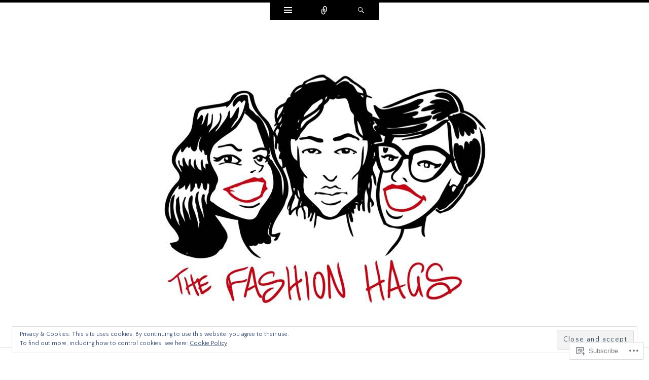

--- FILE ---
content_type: application/javascript
request_url: https://fashionhagspodcast.com/_static/??-eJyVkN0KwjAMhV/IGrzwZxfio0hts5mtf6wN07c3gpMyBPWqnOR8OUlhSsrEUDAU8KyS445CholshyUDsnTjQKicnqCgT04XXNTXfV5BNadc0Ysn8QXGO0OfIQ+UlKMwqDYazqql23dInqWp2rDHkrQZXhoyBzhTMHBhchaMHiNndG/bXFh7CvNUsTu2EiphHi1pdLLDM6YSSgcrIfqO4/+sp26U//oJlF6ta+bD+fM9akom+oUU7uSPm/1uc2ia/XbXPwAauLXK
body_size: 49858
content:
( function() {
	var cookieValue = document.cookie.replace( /(?:(?:^|.*;\s*)eucookielaw\s*\=\s*([^;]*).*$)|^.*$/, '$1' );
	var overlay = document.querySelector( '#eu-cookie-law' );
	var container = document.querySelector( '.widget_eu_cookie_law_widget' );
	var initialScrollPosition, scrollFunction;

	function remove( el ) {
		return el && el.parentElement && el.parentElement.removeChild( el );
	}

	function triggerDismissEvent() {
		try {
			const dismissEvent = new Event( 'eucookielaw-dismissed' );
			document.dispatchEvent( dismissEvent );
		} catch ( err ) { }
	}

	function removeOverlay() {
		remove( overlay );
		triggerDismissEvent();
	}

	function fade( el, type, fn ) {
		var duration = 400;

		el.style.display = 'block';
		el.style.transitionProperty = 'opacity';
		el.style.transitionDuration = duration + 'ms';
		el.style.opacity = type === 'in' ? 0 : 1;

		// Double rAF to ensure styles are applied cross-browser.
		requestAnimationFrame( function () {
			requestAnimationFrame( function() {
				el.style.opacity = type === 'in' ? 1 : 0;
				// Wait for animation.
				setTimeout( function () {
					// Clean up.
					el.style.removeProperty( 'opacity' );
					el.style.removeProperty( 'transition-property' );
					el.style.removeProperty( 'transition-duration' );

					if ( type === 'out' ) {
						el.style.display = 'none';
					}

					if ( typeof fn === 'function' ) {
						fn();
					}
				}, duration + 50 );
			} );
		} );
	}

	function appendWidget() {
		document.body.appendChild( container );
		overlay.style.display = 'block';
		fade( container, 'in' );
	}

	if ( typeof wp !== 'undefined' && !! wp.customize ) {
		appendWidget();
		return;
	}

	if ( ! overlay || ! container ) {
		return;
	}

	if ( overlay.classList.contains( 'ads-active' ) ) {
		var adsCookieValue = document.cookie.replace( /(?:(?:^|.*;\s*)personalized-ads-consent\s*\=\s*([^;]*).*$)|^.*$/, '$1' );
		if ( cookieValue !== '' && adsCookieValue !== '' ) {
			removeOverlay();
		}
	} else if ( cookieValue !== '' ) {
		removeOverlay();
	}

	appendWidget();

	overlay.querySelector( 'form' ).addEventListener( 'submit', accept );

	if ( overlay.classList.contains( 'hide-on-scroll' ) ) {
		initialScrollPosition = window.pageYOffset;

		scrollFunction = function() {
			if ( Math.abs( window.pageYOffset - initialScrollPosition ) > 50 ) {
				accept();
			}
		};

		window.addEventListener( 'scroll', scrollFunction );
	} else if ( overlay.classList.contains( 'hide-on-time' ) ) {
		var timeout = parseInt( overlay.getAttribute( 'data-hide-timeout' ), 10 ) || 0;
		setTimeout( accept, timeout * 1000 );
	}

	var accepted = false;
	function accept( event ) {
		if ( accepted ) {
			return;
		}
		accepted = true;

		if ( event && event.preventDefault ) {
			event.preventDefault();
		}

		if ( overlay.classList.contains( 'hide-on-scroll' ) ) {
			window.removeEventListener( 'scroll', scrollFunction );
		}

		var expireTime = new Date();
		var consentExpiration = parseInt( overlay.getAttribute( 'data-consent-expiration' ), 10 ) || 0;
		expireTime.setTime( expireTime.getTime() + ( consentExpiration * 24 * 60 * 60 * 1000 ) );

		document.cookie = 'eucookielaw=' + expireTime.getTime() + ';path=/;expires=' + expireTime.toGMTString();
		if ( overlay.classList.contains( 'ads-active' ) && overlay.classList.contains( 'hide-on-button' ) ) {
			document.cookie = 'personalized-ads-consent=' + expireTime.getTime() + ';path=/;expires=' + expireTime.toGMTString();
		}

		fade( overlay, 'out', function() {
			removeOverlay();
			remove( container );
		} );
	}
} )();
;
( function() {
	var is_webkit = navigator.userAgent.toLowerCase().indexOf( 'webkit' ) > -1,
	    is_opera  = navigator.userAgent.toLowerCase().indexOf( 'opera' )  > -1,
	    is_ie     = navigator.userAgent.toLowerCase().indexOf( 'msie' )   > -1;

	if ( ( is_webkit || is_opera || is_ie ) && 'undefined' !== typeof( document.getElementById ) ) {
		var eventMethod = ( window.addEventListener ) ? 'addEventListener' : 'attachEvent';
		window[ eventMethod ]( 'hashchange', function() {
			var element = document.getElementById( location.hash.substring( 1 ) );

			if ( element ) {
				if ( ! /^(?:a|select|input|button|textarea)$/i.test( element.tagName ) )
					element.tabIndex = -1;

				element.focus();
			}
		}, false );
	}
})();;
( function( $ ) {
	$( document ).ready( function() {
		var $widgetsWrapper = $( 'div#widgets-wrapper' ),
			$widgetsTrigger = $( '.widgets-trigger a' ),
			$socialLinksWrapper = $( 'div#social-links-wrapper' ),
			$socialLinksTrigger = $( '.social-links-trigger a' ),
			$searchWrapper = $( 'div#search-wrapper' ),
			$searchTrigger = $( '.search-trigger a' );

		function scrollTop() {
			$( 'body,html' ).animate( {
				scrollTop: 0
			}, 400 );
		};

		/*
		 * Click events for toggling the top-panels.
		 * Each of them checks if other panels are already opened,
		 * and if any of them is opened, it will be hidden.
		 * Also it makes sure the page goes back to top
		 * in case the widget panel is really long.
		 */
		$widgetsTrigger.click( function( e ) {
			e.preventDefault();
			scrollTop();

			// Remove mejs players from sidebar
			$( '#secondary .mejs-container' ).each( function( i, el ) {
				if ( mejs.players[ el.id ] ) {
					mejs.players[ el.id ].remove();
				}
			} );

			$widgetsWrapper.toggleClass( 'hide' );

			if ( ! $widgetsWrapper.hasClass( 'hide' ) ) {
				// Re-initialize mediaelement players.
				setTimeout( function() {
					if ( window.wp && window.wp.mediaelement ) {
						window.wp.mediaelement.initialize();
					}
				} );

				// Trigger resize event to display VideoPress player.
				setTimeout( function(){
					if ( typeof( Event ) === 'function' ) {
						window.dispatchEvent( new Event( 'resize' ) );
					} else {
						var event = window.document.createEvent( 'UIEvents' );
						event.initUIEvent( 'resize', true, false, window, 0 );
						window.dispatchEvent( event );
					}
				} );
			}

			if ( ! $socialLinksWrapper.hasClass( 'hide' ) ) {
				$socialLinksWrapper.addClass( 'hide' );
			}

			if ( ! $searchWrapper.hasClass( 'hide' ) ) {
				$searchWrapper.addClass( 'hide' );
			}
		} );

		$socialLinksTrigger.click( function( e ) {
			e.preventDefault();
			scrollTop();
			$socialLinksWrapper.toggleClass( 'hide' );

			if ( ! $widgetsWrapper.hasClass( 'hide' ) ) {
				$widgetsWrapper.addClass( 'hide' );
			}

			if ( ! $searchWrapper.hasClass( 'hide' ) ) {
				$searchWrapper.addClass( 'hide' );
			}
		} );

		$searchTrigger.click( function( e ) {
			e.preventDefault();
			scrollTop();
			$searchWrapper.toggleClass( 'hide' );

			if ( ! $widgetsWrapper.hasClass( 'hide' ) ) {
				$widgetsWrapper.addClass( 'hide' );
			}

			if ( ! $socialLinksWrapper.hasClass( 'hide' ) ) {
				$socialLinksWrapper.addClass( 'hide' );
			}
		} );

	} );

	/*
	 * A function to adjust the height of the horizontal band for video format post.
	 * Check the height of .entry-info and add 34px for top and bottom padding.
	 */
	 function videoBand() {
		$( 'article.format-video .entry-info' ).each( function() {
			var $entryInfo = $( this ),
				$entryInfoHeight = $( this ).height() + 34;
			$( this ).parents( 'article.format-video' ).find( 'div.band' ).css( 'height', $entryInfoHeight );
		} );
	 }

	// Call videoBand() after a page load completely.
	$( window ).load( videoBand );

	// Call videoBand() after IS loads posts.
	$( document ).on( 'post-load', videoBand );
} )( jQuery );
;
!function(){"use strict";var e,t={noop:function(){},texturize:function(e){return(e=(e=(e=(e+="").replace(/'/g,"&#8217;").replace(/&#039;/g,"&#8217;")).replace(/"/g,"&#8221;").replace(/&#034;/g,"&#8221;").replace(/&quot;/g,"&#8221;").replace(/[\u201D]/g,"&#8221;")).replace(/([\w]+)=&#[\d]+;(.+?)&#[\d]+;/g,'$1="$2"')).trim()},applyReplacements:function(e,t){if(e)return t?e.replace(/{(\d+)}/g,function(e,r){return void 0!==t[r]?t[r]:e}):e},getBackgroundImage:function(e){var t=document.createElement("canvas"),r=t.getContext&&t.getContext("2d");if(e){r.filter="blur(20px) ",r.drawImage(e,0,0);var o=t.toDataURL("image/png");return t=null,o}}},r=function(){function e(e,t){return Element.prototype.matches?e.matches(t):Element.prototype.msMatchesSelector?e.msMatchesSelector(t):void 0}function r(e,t,r,o){if(!e)return o();e.style.removeProperty("display"),e.style.opacity=t,e.style.pointerEvents="none";var a=function(i,n){var l=(performance.now()-i)/n;l<1?(e.style.opacity=t+(r-t)*l,requestAnimationFrame(()=>a(i,n))):(e.style.opacity=r,e.style.removeProperty("pointer-events"),o())};requestAnimationFrame(function(){requestAnimationFrame(function(){a(performance.now(),200)})})}return{closest:function(t,r){if(t.closest)return t.closest(r);var o=t;do{if(e(o,r))return o;o=o.parentElement||o.parentNode}while(null!==o&&1===o.nodeType);return null},matches:e,hide:function(e){e&&(e.style.display="none")},show:function(e){e&&(e.style.display="block")},fadeIn:function(e,o){r(e,0,1,o=o||t.noop)},fadeOut:function(e,o){o=o||t.noop,r(e,1,0,function(){e&&(e.style.display="none"),o()})},scrollToElement:function(e,t,r){if(!e||!t)return r?r():void 0;var o=t.querySelector(".jp-carousel-info-extra");o&&(o.style.minHeight=window.innerHeight-64+"px");var a=!0,i=Date.now(),n=t.scrollTop,l=Math.max(0,e.offsetTop-Math.max(0,window.innerHeight-function(e){var t=e.querySelector(".jp-carousel-info-footer"),r=e.querySelector(".jp-carousel-info-extra"),o=e.querySelector(".jp-carousel-info-content-wrapper");if(t&&r&&o){var a=window.getComputedStyle(r),i=parseInt(a.paddingTop,10)+parseInt(a.paddingBottom,10);return i=isNaN(i)?0:i,o.offsetHeight+t.offsetHeight+i}return 0}(t)))-t.scrollTop;function s(){a=!1}l=Math.min(l,t.scrollHeight-window.innerHeight),t.addEventListener("wheel",s),function e(){var c,u=Date.now(),d=(c=(u-i)/300)<.5?2*c*c:1-Math.pow(-2*c+2,2)/2,p=(d=d>1?1:d)*l;if(t.scrollTop=n+p,u<=i+300&&a)return requestAnimationFrame(e);r&&r(),o&&(o.style.minHeight=""),a=!1,t.removeEventListener("wheel",s)}()},getJSONAttribute:function(e,t){if(e&&e.hasAttribute(t))try{return JSON.parse(e.getAttribute(t))}catch{return}},convertToPlainText:function(e){var t=document.createElement("div");return t.textContent=e,t.innerHTML},stripHTML:function(e){return e.replace(/<[^>]*>?/gm,"")},emitEvent:function(e,t,r){var o;try{o=new CustomEvent(t,{bubbles:!0,cancelable:!0,detail:r||null})}catch{(o=document.createEvent("CustomEvent")).initCustomEvent(t,!0,!0,r||null)}e.dispatchEvent(o)},isTouch:function(){return"ontouchstart"in window||window.DocumentTouch&&document instanceof DocumentTouch}}}();function o(){var o,a,i,n,l="",s=!1,c="div.gallery, div.tiled-gallery, ul.wp-block-gallery, ul.blocks-gallery-grid, figure.wp-block-gallery.has-nested-images, div.wp-block-jetpack-tiled-gallery, a.single-image-gallery",u=".gallery-item, .tiled-gallery-item, .blocks-gallery-item,  .tiled-gallery__item",d=u+", .wp-block-image",p={},m="undefined"!=typeof wpcom&&wpcom.carousel&&wpcom.carousel.stat?wpcom.carousel.stat:t.noop,g="undefined"!=typeof wpcom&&wpcom.carousel&&wpcom.carousel.pageview?wpcom.carousel.pageview:t.noop;function h(t){if(!s)switch(t.which){case 38:t.preventDefault(),p.overlay.scrollTop-=100;break;case 40:t.preventDefault(),p.overlay.scrollTop+=100;break;case 39:t.preventDefault(),e.slideNext();break;case 37:case 8:t.preventDefault(),e.slidePrev();break;case 27:t.preventDefault(),k()}}function f(){s=!0}function v(){s=!1}function y(e){e.role="button",e.tabIndex=0,e.ariaLabel=jetpackCarouselStrings.image_label}function w(){p.overlay||(p.overlay=document.querySelector(".jp-carousel-overlay"),p.container=p.overlay.querySelector(".jp-carousel-wrap"),p.gallery=p.container.querySelector(".jp-carousel"),p.info=p.overlay.querySelector(".jp-carousel-info"),p.caption=p.info.querySelector(".jp-carousel-caption"),p.commentField=p.overlay.querySelector("#jp-carousel-comment-form-comment-field"),p.emailField=p.overlay.querySelector("#jp-carousel-comment-form-email-field"),p.authorField=p.overlay.querySelector("#jp-carousel-comment-form-author-field"),p.urlField=p.overlay.querySelector("#jp-carousel-comment-form-url-field"),window.innerWidth<=760&&Math.round(window.innerWidth/760*110)<40&&r.isTouch(),[p.commentField,p.emailField,p.authorField,p.urlField].forEach(function(e){e&&(e.addEventListener("focus",f),e.addEventListener("blur",v))}),p.overlay.addEventListener("click",function(e){var t,o,a=e.target,i=!!r.closest(a,".jp-carousel-close-hint"),n=!!window.matchMedia("(max-device-width: 760px)").matches;a===p.overlay?n||k():i?k():a.classList.contains("jp-carousel-image-download")?m("download_original_click"):a.classList.contains("jp-carousel-comment-login")?(t=p.currentSlide,o=t?t.attrs.attachmentId:"0",window.location.href=jetpackCarouselStrings.login_url+"%23jp-carousel-"+o):r.closest(a,"#jp-carousel-comment-form-container")?function(e){var t=e.target,o=r.getJSONAttribute(p.container,"data-carousel-extra")||{},a=p.currentSlide.attrs.attachmentId,i=document.querySelector("#jp-carousel-comment-form-submit-and-info-wrapper"),n=document.querySelector("#jp-carousel-comment-form-spinner"),l=document.querySelector("#jp-carousel-comment-form-button-submit"),s=document.querySelector("#jp-carousel-comment-form");if(p.commentField&&p.commentField.getAttribute("id")===t.getAttribute("id"))f(),r.show(i);else if(r.matches(t,'input[type="submit"]')){e.preventDefault(),e.stopPropagation(),r.show(n),s.classList.add("jp-carousel-is-disabled");var c={action:"post_attachment_comment",nonce:jetpackCarouselStrings.nonce,blog_id:o.blog_id,id:a,comment:p.commentField.value};if(!c.comment.length)return void j(jetpackCarouselStrings.no_comment_text,!1);if(1!==Number(jetpackCarouselStrings.is_logged_in)&&(c.email=p.emailField.value,c.author=p.authorField.value,c.url=p.urlField.value,1===Number(jetpackCarouselStrings.require_name_email))){if(!c.email.length||!c.email.match("@"))return void j(jetpackCarouselStrings.no_comment_email,!1);if(!c.author.length)return void j(jetpackCarouselStrings.no_comment_author,!1)}var u=new XMLHttpRequest;u.open("POST",jetpackCarouselStrings.ajaxurl,!0),u.setRequestHeader("X-Requested-With","XMLHttpRequest"),u.setRequestHeader("Content-Type","application/x-www-form-urlencoded; charset=UTF-8"),u.onreadystatechange=function(){if(this.readyState===XMLHttpRequest.DONE&&this.status>=200&&this.status<300){var e;try{e=JSON.parse(this.response)}catch{return void j(jetpackCarouselStrings.comment_post_error,!1)}"approved"===e.comment_status?j(jetpackCarouselStrings.comment_approved,!0):"unapproved"===e.comment_status?j(jetpackCarouselStrings.comment_unapproved,!0):j(jetpackCarouselStrings.comment_post_error,!1),I(),_(a),l.value=jetpackCarouselStrings.post_comment,r.hide(n),s.classList.remove("jp-carousel-is-disabled")}else j(jetpackCarouselStrings.comment_post_error,!1)};var d=[];for(var m in c)if(m){var g=encodeURIComponent(m)+"="+encodeURIComponent(c[m]);d.push(g.replace(/%20/g,"+"))}var h=d.join("&");u.send(h)}}(e):(r.closest(a,".jp-carousel-photo-icons-container")||a.classList.contains("jp-carousel-photo-title"))&&function(e){e.preventDefault();var t=e.target,o=p.info.querySelector(".jp-carousel-info-extra"),a=p.info.querySelector(".jp-carousel-image-meta"),i=p.info.querySelector(".jp-carousel-comments-wrapper"),n=p.info.querySelector(".jp-carousel-icon-info"),l=p.info.querySelector(".jp-carousel-icon-comments");function s(){l&&l.classList.remove("jp-carousel-selected"),n.classList.toggle("jp-carousel-selected"),i&&i.classList.remove("jp-carousel-show"),a&&(a.classList.toggle("jp-carousel-show"),a.classList.contains("jp-carousel-show")?o.classList.add("jp-carousel-show"):o.classList.remove("jp-carousel-show"))}function c(){n&&n.classList.remove("jp-carousel-selected"),l.classList.toggle("jp-carousel-selected"),a&&a.classList.remove("jp-carousel-show"),i&&(i.classList.toggle("jp-carousel-show"),i.classList.contains("jp-carousel-show")?o.classList.add("jp-carousel-show"):o.classList.remove("jp-carousel-show"))}(r.closest(t,".jp-carousel-icon-info")||t.classList.contains("jp-carousel-photo-title"))&&(a&&a.classList.contains("jp-carousel-show")?r.scrollToElement(p.overlay,p.overlay,s):(s(),r.scrollToElement(p.info,p.overlay))),r.closest(t,".jp-carousel-icon-comments")&&(i&&i.classList.contains("jp-carousel-show")?r.scrollToElement(p.overlay,p.overlay,c):(c(),r.scrollToElement(p.info,p.overlay)))}(e)}),window.addEventListener("keydown",h),p.overlay.addEventListener("jp_carousel.afterOpen",function(){v(),p.slides.length<=1||(p.slides.length<=5?r.show(p.info.querySelector(".jp-swiper-pagination")):r.show(p.info.querySelector(".jp-carousel-pagination")))}),p.overlay.addEventListener("jp_carousel.beforeClose",function(){f(),document.documentElement.style.removeProperty("height"),e&&e.enable(),r.hide(p.info.querySelector(".jp-swiper-pagination")),r.hide(p.info.querySelector(".jp-carousel-pagination"))}),p.overlay.addEventListener("jp_carousel.afterClose",function(){window.history.pushState?history.pushState("",document.title,window.location.pathname+window.location.search):window.location.href="",l="",p.isOpen=!1}),p.overlay.addEventListener("touchstart",function(e){e.touches.length>1&&e.preventDefault()}))}function j(e,t){var o=p.overlay.querySelector("#jp-carousel-comment-post-results"),a="jp-carousel-comment-post-"+(t?"success":"error");o.innerHTML='<span class="'+a+'">'+e+"</span>",r.hide(p.overlay.querySelector("#jp-carousel-comment-form-spinner")),p.overlay.querySelector("#jp-carousel-comment-form").classList.remove("jp-carousel-is-disabled"),r.show(o)}function b(){var e=document.querySelectorAll("a img[data-attachment-id]");Array.prototype.forEach.call(e,function(e){var t=e.parentElement,o=t.parentElement;if(!o.classList.contains("gallery-icon")&&!r.closest(o,u)&&t.hasAttribute("href")){var a=!1;t.getAttribute("href").split("?")[0]===e.getAttribute("data-orig-file").split("?")[0]&&1===Number(jetpackCarouselStrings.single_image_gallery_media_file)&&(a=!0),t.getAttribute("href")===e.getAttribute("data-permalink")&&(a=!0),a&&(y(e),t.classList.add("single-image-gallery"),t.setAttribute("data-carousel-extra",JSON.stringify({blog_id:Number(jetpackCarouselStrings.blog_id)})))}})}function S(t,r){p.isOpen?(L(r),e.slideTo(r+1)):F(t,{startIndex:r})}function L(e){(!e||e<0||e>p.slides.length)&&(e=0),p.currentSlide=p.slides[e];var o,a,i=p.currentSlide,n=i.attrs.attachmentId;H(p.slides[e]),function(e){var t=[],r=p.slides.length;if(r>1){var o=e>0?e-1:r-1;t.push(o);var a=e<r-1?e+1:0;t.push(a)}t.forEach(function(e){var t=p.slides[e];t&&(H(t),1!==Number(jetpackCarouselStrings.display_background_image)||t.backgroundImage||T(t))})}(e),1!==Number(jetpackCarouselStrings.display_background_image)||p.slides[e].backgroundImage||T(p.slides[e]),r.hide(p.caption),function(e){var t,o,a,i,n="",l="",s="";if(t=p.overlay.querySelector(".jp-carousel-photo-caption"),o=p.overlay.querySelector(".jp-carousel-caption"),a=p.overlay.querySelector(".jp-carousel-photo-title"),i=p.overlay.querySelector(".jp-carousel-photo-description"),r.hide(t),r.hide(o),r.hide(a),r.hide(i),n=E(e.caption)||"",l=E(e.title)||"",s=E(e.desc)||"",(n||l||s)&&(n&&(t.innerHTML=n,o.innerHTML=n,r.show(t),r.show(o)),r.stripHTML(n)===r.stripHTML(l)&&(l=""),r.stripHTML(n)===r.stripHTML(s)&&(s=""),r.stripHTML(l)===r.stripHTML(s)&&(s=""),s&&(i.innerHTML=s,r.show(i),l||n||(t.innerHTML=r.stripHTML(s),r.show(t))),l)){var c=r.stripHTML(l);a.innerHTML=c,n||(t.innerHTML=c,o.innerHTML=c,r.show(t)),r.show(a)}}({caption:i.attrs.caption,title:i.attrs.title,desc:i.attrs.desc}),function(e){if(!e||1!==Number(jetpackCarouselStrings.display_exif))return!1;var t=p.info.querySelector(".jp-carousel-image-meta ul.jp-carousel-image-exif"),r="";for(var o in e){var a=e[o],i=jetpackCarouselStrings.meta_data||[];if(0!==parseFloat(a)&&a.length&&-1!==i.indexOf(o)){switch(o){case"focal_length":a+="mm";break;case"shutter_speed":a=A(a);break;case"aperture":a="f/"+a}r+="<li><h5>"+jetpackCarouselStrings[o]+"</h5>"+a+"</li>"}}t.innerHTML=r,t.style.removeProperty("display")}(p.slides[e].attrs.imageMeta),function(e){if(!e)return!1;var r,o=[e.attrs.origWidth,e.attrs.origHeight],a=document.createElement("a");a.href=e.attrs.src.replace(/\?.+$/,""),r=null!==a.hostname.match(/^i[\d]{1}\.wp\.com$/i)?a.href:e.attrs.origFile.replace(/\?.+$/,"");var i=p.info.querySelector(".jp-carousel-download-text"),n=p.info.querySelector(".jp-carousel-image-download");i.innerHTML=t.applyReplacements(jetpackCarouselStrings.download_original,o),n.setAttribute("href",r),n.style.removeProperty("display")}(i),1===Number(jetpackCarouselStrings.display_comments)&&(o=p.slides[e].attrs.commentsOpened,a=p.info.querySelector("#jp-carousel-comment-form-container"),1===parseInt(o,10)?r.fadeIn(a):r.fadeOut(a),_(n),r.hide(p.info.querySelector("#jp-carousel-comment-post-results")));var s=p.info.querySelector(".jp-carousel-pagination");if(s&&p.slides.length>5){var c=e+1;s.innerHTML="<span>"+c+" / "+p.slides.length+"</span>"}jetpackCarouselStrings.stats&&p.isOpen&&((new Image).src=document.location.protocol+"//pixel.wp.com/g.gif?"+jetpackCarouselStrings.stats+"&post="+encodeURIComponent(n)+"&rand="+Math.random()),p.isOpen&&g(n),l="#jp-carousel-"+n,window.location.hash=l}function k(){document.body.style.overflow=a,document.documentElement.style.overflow=i,I(),f(),r.emitEvent(p.overlay,"jp_carousel.beforeClose"),window.scrollTo(window.scrollX||window.pageXOffset||0,n||0),p.isOpen=!1,e.destroy(),p.slides=[],p.currentSlide=void 0,p.gallery.innerHTML="",r.fadeOut(p.overlay,function(){r.emitEvent(p.overlay,"jp_carousel.afterClose")})}function x(e){if("object"!=typeof e&&(e={}),void 0===e.origFile)return"";if(void 0===e.origWidth||void 0===e.maxWidth)return e.origFile;if(void 0===e.mediumFile||void 0===e.largeFile)return e.origFile;var t=document.createElement("a");t.href=e.largeFile;var r=/^i[0-2]\.wp\.com$/i.test(t.hostname),o=q(e.largeFile,e.origWidth,r),a=parseInt(o[0],10),i=parseInt(o[1],10);if(e.origMaxWidth=e.maxWidth,e.origMaxHeight=e.maxHeight,void 0!==window.devicePixelRatio&&window.devicePixelRatio>1&&(e.maxWidth=e.maxWidth*window.devicePixelRatio,e.maxHeight=e.maxHeight*window.devicePixelRatio),a>=e.maxWidth||i>=e.maxHeight)return e.largeFile;var n=q(e.mediumFile,e.origWidth,r),l=parseInt(n[0],10),s=parseInt(n[1],10);if(l>=e.maxWidth||s>=e.maxHeight)return e.mediumFile;if(r){if(-1===e.largeFile.lastIndexOf("?"))return e.largeFile;var c=function(e){var t;try{t=new URL(e)}catch(t){return e}var r=["quality","ssl","filter","brightness","contrast","colorize","smooth"],o=Array.from(t.searchParams.entries());return t.search="",o.forEach(([e,o])=>{r.includes(e)&&t.searchParams.append(e,o)}),t}(e.largeFile);return(e.origWidth>e.maxWidth||e.origHeight>e.maxHeight)&&(e.origMaxWidth=2*e.maxWidth,e.origMaxHeight=2*e.maxHeight,c.searchParams.set("fit",e.origMaxWidth+","+e.origMaxHeight)),c.toString()}return e.origFile}function q(e,t,r){var o,a=r?e.replace(/.*=([\d]+%2C[\d]+).*$/,"$1"):e.replace(/.*-([\d]+x[\d]+)\..+$/,"$1");return"9999"===(o=a!==e?r?a.split("%2C"):a.split("x"):[t,0])[0]&&(o[0]="0"),"9999"===o[1]&&(o[1]="0"),o}function A(e){return e>=1?Math.round(10*e)/10+"s":"1/"+Math.round(1/e)+"s"}function E(e){return!e.match(" ")&&e.match("_")?"":e}function _(e,t){var a=void 0===t,i=p.info.querySelector(".jp-carousel-icon-comments .jp-carousel-has-comments-indicator");if(i.classList.remove("jp-carousel-show"),clearInterval(o),e){(!t||t<1)&&(t=0);var n=p.info.querySelector(".jp-carousel-comments"),l=p.info.querySelector("#jp-carousel-comments-loading");r.show(l),a&&(r.hide(n),n.innerHTML="");var s=new XMLHttpRequest,c=jetpackCarouselStrings.ajaxurl+"?action=get_attachment_comments&nonce="+jetpackCarouselStrings.nonce+"&id="+e+"&offset="+t;s.open("GET",c),s.setRequestHeader("X-Requested-With","XMLHttpRequest");var u=function(){r.fadeIn(n),r.fadeOut(l)};s.onload=function(){if(p.currentSlide&&p.currentSlide.attrs.attachmentId===e){var c,d=s.status>=200&&s.status<300;try{c=JSON.parse(s.responseText)}catch{}if(!d||!c||!Array.isArray(c))return u();a&&(n.innerHTML="");for(var m=0;m<c.length;m++){var g=c[m],h=document.createElement("div");h.classList.add("jp-carousel-comment"),h.setAttribute("id","jp-carousel-comment-"+g.id),h.innerHTML='<div class="comment-gravatar">'+g.gravatar_markup+'</div><div class="comment-content"><div class="comment-author">'+g.author_markup+'</div><div class="comment-date">'+g.date_gmt+"</div>"+g.content+"</div>",n.appendChild(h),clearInterval(o),o=setInterval(function(){p.container.scrollTop+150>window.innerHeight&&(_(e,t+10),clearInterval(o))},300)}c.length>0&&(r.show(n),i.innerText=c.length,i.classList.add("jp-carousel-show")),r.hide(l)}},s.onerror=u,s.send()}}function H(e){var t=e.el,r=e.attrs,o=t.querySelector("img");if(!o.hasAttribute("data-loaded")){var a=!!r.previewImage,i=r.thumbSize;!a||i&&t.offsetWidth>i.width?o.src=r.src:o.src=r.previewImage,o.setAttribute("itemprop","image"),o.setAttribute("data-loaded",1)}}function T(t){var r=t.el;e&&e.slides&&(r=e.slides[e.activeIndex]);var o=t.attrs.originalElement;o.complete&&0!==o.naturalHeight?C(t,r,o):o.onload=function(){C(t,r,o)}}function C(e,r,o){var a=t.getBackgroundImage(o);e.backgroundImage=a,r.style.backgroundImage="url("+a+")",r.style.backgroundSize="cover"}function I(){p.commentField&&(p.commentField.value="")}function M(e,o){p.slides=[];var a={width:window.innerWidth,height:window.innerHeight-64};0!==o&&null!==e[o].getAttribute("data-gallery-src")&&((new Image).src=e[o].getAttribute("data-gallery-src"));var i=!!r.closest(e[0],".tiled-gallery.type-rectangular");Array.prototype.forEach.call(e,function(e,o){var n=r.closest(e,"a"),l=e.getAttribute("data-orig-file")||e.getAttribute("src-orig"),s=e.getAttribute("data-attachment-id")||e.getAttribute("data-id")||"0",c=document.querySelector('img[data-attachment-id="'+s+'"] + figcaption');c=c?c.innerHTML:e.getAttribute("data-image-caption");var u={originalElement:e,attachmentId:s,commentsOpened:e.getAttribute("data-comments-opened")||"0",imageMeta:r.getJSONAttribute(e,"data-image-meta")||{},title:e.getAttribute("data-image-title")||"",desc:e.getAttribute("data-image-description")||"",mediumFile:e.getAttribute("data-medium-file")||"",largeFile:e.getAttribute("data-large-file")||"",origFile:l||"",thumbSize:{width:e.naturalWidth,height:e.naturalHeight},caption:c||"",permalink:n&&n.getAttribute("href"),src:l||e.getAttribute("src")||""},d=r.closest(e,".tiled-gallery-item"),m=d&&d.querySelector(".tiled-gallery-caption"),g=m&&m.innerHTML;g&&(u.caption=g);var h=function(e){var t=e.getAttribute("data-orig-size")||"";if(t){var r=t.split(",");return{width:parseInt(r[0],10),height:parseInt(r[1],10)}}return{width:e.getAttribute("data-original-width")||e.getAttribute("width")||void 0,height:e.getAttribute("data-original-height")||e.getAttribute("height")||void 0}}(e);if(u.origWidth=h.width||u.thumbSize.width,u.origHeight=h.height||u.thumbSize.height,"undefined"!=typeof wpcom&&wpcom.carousel&&wpcom.carousel.generateImgSrc?u.src=wpcom.carousel.generateImgSrc(e,a):u.src=x({origFile:u.src,origWidth:u.origWidth,origHeight:u.origHeight,maxWidth:a.width,maxHeight:a.height,mediumFile:u.mediumFile,largeFile:u.largeFile}),e.setAttribute("data-gallery-src",u.src),"0"!==u.attachmentId){u.title=t.texturize(u.title),u.desc=t.texturize(u.desc),u.caption=t.texturize(u.caption);var f=new Image,v=document.createElement("div");v.classList.add("swiper-slide"),v.setAttribute("itemprop","associatedMedia"),v.setAttribute("itemscope",""),v.setAttribute("itemtype","https://schema.org/ImageObject");var y=document.createElement("div");y.classList.add("swiper-zoom-container"),p.gallery.appendChild(v),v.appendChild(y),y.appendChild(f),v.setAttribute("data-attachment-id",u.attachmentId),v.setAttribute("data-permalink",u.permalink),v.setAttribute("data-orig-file",u.origFile),i&&(u.previewImage=u.src);var w={el:v,attrs:u,index:o};p.slides.push(w)}})}function F(e,t){if(!window.JetpackSwiper){var o=document.querySelector("#jp-carousel-loading-overlay");r.show(o);var a=document.createElement("script");return a.id="jetpack-carousel-swiper-js",a.src=window.jetpackSwiperLibraryPath.url,a.async=!0,a.onload=function(){r.hide(o),O(e,t)},a.onerror=function(){r.hide(o)},void document.head.appendChild(a)}O(e,t)}function O(t,o){var l,s={imgSelector:".gallery-item [data-attachment-id], .tiled-gallery-item [data-attachment-id], img[data-attachment-id], img[data-id]",startIndex:0},c=r.getJSONAttribute(t,"data-carousel-extra");if(!c)return;const u=t.querySelectorAll(s.imgSelector);if(u.length&&(w(),!p.isOpen)){for(var d in p.isOpen=!0,a=getComputedStyle(document.body).overflow,document.body.style.overflow="hidden",i=getComputedStyle(document.documentElement).overflow,document.documentElement.style.overflow="hidden",n=window.scrollY||window.pageYOffset||0,p.container.setAttribute("data-carousel-extra",JSON.stringify(c)),m(["open","view_image"]),o||{})s[d]=o[d];-1===s.startIndex&&(s.startIndex=0),r.emitEvent(p.overlay,"jp_carousel.beforeOpen"),p.gallery.innerHTML="",p.overlay.style.opacity=1,p.overlay.style.display="block",M(u,s.startIndex),(e=new window.JetpackSwiper(".jp-carousel-swiper-container",{centeredSlides:!0,zoom:!0,loop:p.slides.length>1,enabled:p.slides.length>1,pagination:{el:".jp-swiper-pagination",clickable:!0},navigation:{nextEl:".jp-swiper-button-next",prevEl:".jp-swiper-button-prev"},initialSlide:s.startIndex,on:{init:function(){L(s.startIndex)}},preventClicks:!1,preventClicksPropagation:!1,preventInteractionOnTransition:!r.isTouch(),threshold:5})).on("slideChange",function(e){p.isOpen&&(L(e.realIndex),p.overlay.classList.remove("jp-carousel-hide-controls"))}),e.on("zoomChange",function(e,t){t>1&&p.overlay.classList.add("jp-carousel-hide-controls"),1===t&&p.overlay.classList.remove("jp-carousel-hide-controls")}),e.on("doubleTap",function(e){if(clearTimeout(l),1===e.zoom.scale)var t=setTimeout(function(){p.overlay.classList.remove("jp-carousel-hide-controls"),clearTimeout(t)},150)}),e.on("tap",function(){e.zoom.scale>1&&(l=setTimeout(function(){p.overlay.classList.toggle("jp-carousel-hide-controls")},150))}),r.fadeIn(p.overlay,function(){r.emitEvent(p.overlay,"jp_carousel.afterOpen")})}}function W(e){if("click"!==e.type){if("keydown"===e.type){const t=document.activeElement.parentElement,r=t&&t.classList.contains("tiled-gallery__item");" "!==e.key&&"Enter"!==e.key||!r||R(e)}}else R(e)}function N(e){var t=e.parentElement,o=t.parentElement,a=null;return o&&o.classList.contains("wp-block-image")?a=t.getAttribute("href"):t&&t.classList.contains("wp-block-image")&&t.querySelector(":scope > a")&&(a=t.querySelector(":scope > a").getAttribute("href")),!(a&&a.split("?")[0]!==e.getAttribute("data-orig-file").split("?")[0]&&a!==e.getAttribute("data-permalink")||t.classList.contains("gallery-caption")||r.matches(t,"figcaption"))}function R(e){if(window.CSS&&window.CSS.supports&&window.CSS.supports("display","grid")){var t,o=e.target,a=r.closest(o,c);if(a){if(!(t=a)||!t.getAttribute("data-carousel-extra"))return;if(!N(o))return;document.documentElement.style.height="auto",e.preventDefault(),e.stopPropagation();var i=r.closest(o,d),n=Array.prototype.indexOf.call(a.querySelectorAll(d),i);F(a,{startIndex:n})}}}document.body.addEventListener("click",W),document.body.addEventListener("keydown",W),document.querySelectorAll(u+"img").forEach(function(e){N(e)&&y(e)}),1===Number(jetpackCarouselStrings.single_image_gallery)&&(b(),document.body.addEventListener("is.post-load",function(){b()})),window.addEventListener("hashchange",function(){var e=/jp-carousel-(\d+)/;if(window.location.hash&&e.test(window.location.hash)){if(window.location.hash!==l||!p.isOpen)if(window.location.hash&&p.gallery&&!p.isOpen&&history.back)history.back();else{l=window.location.hash;for(var t=window.location.hash.match(e),r=parseInt(t[1],10),o=document.querySelectorAll(c),a=0;a<o.length;a++){for(var i,n=o[a],s=n.querySelectorAll("img"),u=0;u<s.length;u++)if(parseInt(s[u].getAttribute("data-attachment-id"),10)===r||parseInt(s[u].getAttribute("data-id"),10)===r){i=u;break}if(void 0!==i){S(n,i);break}}}}else p.isOpen&&k()}),window.location.hash&&r.emitEvent(window,"hashchange")}"loading"!==document.readyState?o():document.addEventListener("DOMContentLoaded",o)}();;
/*!
 * MediaElement.js
 * http://www.mediaelementjs.com/
 *
 * Wrapper that mimics native HTML5 MediaElement (audio and video)
 * using a variety of technologies (pure JavaScript, Flash, iframe)
 *
 * Copyright 2010-2017, John Dyer (http://j.hn/)
 * License: MIT
 *
 */
!function r(a,s,l){function d(n,e){if(!s[n]){if(!a[n]){var t="function"==typeof require&&require;if(!e&&t)return t(n,!0);if(u)return u(n,!0);var o=new Error("Cannot find module '"+n+"'");throw o.code="MODULE_NOT_FOUND",o}var i=s[n]={exports:{}};a[n][0].call(i.exports,function(e){var t=a[n][1][e];return d(t||e)},i,i.exports,r,a,s,l)}return s[n].exports}for(var u="function"==typeof require&&require,e=0;e<l.length;e++)d(l[e]);return d}({1:[function(e,t,n){},{}],2:[function(i,r,e){(function(e){var t,n=void 0!==e?e:"undefined"!=typeof window?window:{},o=i(1);"undefined"!=typeof document?t=document:(t=n["__GLOBAL_DOCUMENT_CACHE@4"])||(t=n["__GLOBAL_DOCUMENT_CACHE@4"]=o),r.exports=t}).call(this,"undefined"!=typeof global?global:"undefined"!=typeof self?self:"undefined"!=typeof window?window:{})},{1:1}],3:[function(e,n,t){(function(e){var t;t="undefined"!=typeof window?window:void 0!==e?e:"undefined"!=typeof self?self:{},n.exports=t}).call(this,"undefined"!=typeof global?global:"undefined"!=typeof self?self:"undefined"!=typeof window?window:{})},{}],4:[function(e,n,t){!function(e){var t=setTimeout;function o(){}function r(e){if("object"!=typeof this)throw new TypeError("Promises must be constructed via new");if("function"!=typeof e)throw new TypeError("not a function");this._state=0,this._handled=!1,this._value=void 0,this._deferreds=[],d(e,this)}function i(n,o){for(;3===n._state;)n=n._value;0!==n._state?(n._handled=!0,r._immediateFn(function(){var e=1===n._state?o.onFulfilled:o.onRejected;if(null!==e){var t;try{t=e(n._value)}catch(e){return void s(o.promise,e)}a(o.promise,t)}else(1===n._state?a:s)(o.promise,n._value)})):n._deferreds.push(o)}function a(t,e){try{if(e===t)throw new TypeError("A promise cannot be resolved with itself.");if(e&&("object"==typeof e||"function"==typeof e)){var n=e.then;if(e instanceof r)return t._state=3,t._value=e,void l(t);if("function"==typeof n)return void d((o=n,i=e,function(){o.apply(i,arguments)}),t)}t._state=1,t._value=e,l(t)}catch(e){s(t,e)}var o,i}function s(e,t){e._state=2,e._value=t,l(e)}function l(e){2===e._state&&0===e._deferreds.length&&r._immediateFn(function(){e._handled||r._unhandledRejectionFn(e._value)});for(var t=0,n=e._deferreds.length;t<n;t++)i(e,e._deferreds[t]);e._deferreds=null}function d(e,t){var n=!1;try{e(function(e){n||(n=!0,a(t,e))},function(e){n||(n=!0,s(t,e))})}catch(e){if(n)return;n=!0,s(t,e)}}r.prototype.catch=function(e){return this.then(null,e)},r.prototype.then=function(e,t){var n=new this.constructor(o);return i(this,new function(e,t,n){this.onFulfilled="function"==typeof e?e:null,this.onRejected="function"==typeof t?t:null,this.promise=n}(e,t,n)),n},r.all=function(e){var s=Array.prototype.slice.call(e);return new r(function(o,i){if(0===s.length)return o([]);var r=s.length;function a(t,e){try{if(e&&("object"==typeof e||"function"==typeof e)){var n=e.then;if("function"==typeof n)return void n.call(e,function(e){a(t,e)},i)}s[t]=e,0==--r&&o(s)}catch(e){i(e)}}for(var e=0;e<s.length;e++)a(e,s[e])})},r.resolve=function(t){return t&&"object"==typeof t&&t.constructor===r?t:new r(function(e){e(t)})},r.reject=function(n){return new r(function(e,t){t(n)})},r.race=function(i){return new r(function(e,t){for(var n=0,o=i.length;n<o;n++)i[n].then(e,t)})},r._immediateFn="function"==typeof setImmediate&&function(e){setImmediate(e)}||function(e){t(e,0)},r._unhandledRejectionFn=function(e){"undefined"!=typeof console&&console&&console.warn("Possible Unhandled Promise Rejection:",e)},r._setImmediateFn=function(e){r._immediateFn=e},r._setUnhandledRejectionFn=function(e){r._unhandledRejectionFn=e},void 0!==n&&n.exports?n.exports=r:e.Promise||(e.Promise=r)}(this)},{}],5:[function(e,t,n){"use strict";Object.defineProperty(n,"__esModule",{value:!0});var o,a="function"==typeof Symbol&&"symbol"==typeof Symbol.iterator?function(e){return typeof e}:function(e){return e&&"function"==typeof Symbol&&e.constructor===Symbol&&e!==Symbol.prototype?"symbol":typeof e},i=e(7),r=(o=i)&&o.__esModule?o:{default:o},s=e(15),l=e(27);var d={lang:"en",en:s.EN,language:function(){for(var e=arguments.length,t=Array(e),n=0;n<e;n++)t[n]=arguments[n];if(null!=t&&t.length){if("string"!=typeof t[0])throw new TypeError("Language code must be a string value");if(!/^[a-z]{2,3}((\-|_)[a-z]{2})?$/i.test(t[0]))throw new TypeError("Language code must have format 2-3 letters and. optionally, hyphen, underscore followed by 2 more letters");d.lang=t[0],void 0===d[t[0]]?(t[1]=null!==t[1]&&void 0!==t[1]&&"object"===a(t[1])?t[1]:{},d[t[0]]=(0,l.isObjectEmpty)(t[1])?s.EN:t[1]):null!==t[1]&&void 0!==t[1]&&"object"===a(t[1])&&(d[t[0]]=t[1])}return d.lang},t:function(e){var t=1<arguments.length&&void 0!==arguments[1]?arguments[1]:null;if("string"==typeof e&&e.length){var n=void 0,o=void 0,i=d.language(),r=function(e,t,n){return"object"!==(void 0===e?"undefined":a(e))||"number"!=typeof t||"number"!=typeof n?e:[function(){return arguments.length<=1?void 0:arguments[1]},function(){return 1===(arguments.length<=0?void 0:arguments[0])?arguments.length<=1?void 0:arguments[1]:arguments.length<=2?void 0:arguments[2]},function(){return 0===(arguments.length<=0?void 0:arguments[0])||1===(arguments.length<=0?void 0:arguments[0])?arguments.length<=1?void 0:arguments[1]:arguments.length<=2?void 0:arguments[2]},function(){return(arguments.length<=0?void 0:arguments[0])%10==1&&(arguments.length<=0?void 0:arguments[0])%100!=11?arguments.length<=1?void 0:arguments[1]:0!==(arguments.length<=0?void 0:arguments[0])?arguments.length<=2?void 0:arguments[2]:arguments.length<=3?void 0:arguments[3]},function(){return 1===(arguments.length<=0?void 0:arguments[0])||11===(arguments.length<=0?void 0:arguments[0])?arguments.length<=1?void 0:arguments[1]:2===(arguments.length<=0?void 0:arguments[0])||12===(arguments.length<=0?void 0:arguments[0])?arguments.length<=2?void 0:arguments[2]:2<(arguments.length<=0?void 0:arguments[0])&&(arguments.length<=0?void 0:arguments[0])<20?arguments.length<=3?void 0:arguments[3]:arguments.length<=4?void 0:arguments[4]},function(){return 1===(arguments.length<=0?void 0:arguments[0])?arguments.length<=1?void 0:arguments[1]:0===(arguments.length<=0?void 0:arguments[0])||0<(arguments.length<=0?void 0:arguments[0])%100&&(arguments.length<=0?void 0:arguments[0])%100<20?arguments.length<=2?void 0:arguments[2]:arguments.length<=3?void 0:arguments[3]},function(){return(arguments.length<=0?void 0:arguments[0])%10==1&&(arguments.length<=0?void 0:arguments[0])%100!=11?arguments.length<=1?void 0:arguments[1]:2<=(arguments.length<=0?void 0:arguments[0])%10&&((arguments.length<=0?void 0:arguments[0])%100<10||20<=(arguments.length<=0?void 0:arguments[0])%100)?arguments.length<=2?void 0:arguments[2]:[3]},function(){return(arguments.length<=0?void 0:arguments[0])%10==1&&(arguments.length<=0?void 0:arguments[0])%100!=11?arguments.length<=1?void 0:arguments[1]:2<=(arguments.length<=0?void 0:arguments[0])%10&&(arguments.length<=0?void 0:arguments[0])%10<=4&&((arguments.length<=0?void 0:arguments[0])%100<10||20<=(arguments.length<=0?void 0:arguments[0])%100)?arguments.length<=2?void 0:arguments[2]:arguments.length<=3?void 0:arguments[3]},function(){return 1===(arguments.length<=0?void 0:arguments[0])?arguments.length<=1?void 0:arguments[1]:2<=(arguments.length<=0?void 0:arguments[0])&&(arguments.length<=0?void 0:arguments[0])<=4?arguments.length<=2?void 0:arguments[2]:arguments.length<=3?void 0:arguments[3]},function(){return 1===(arguments.length<=0?void 0:arguments[0])?arguments.length<=1?void 0:arguments[1]:2<=(arguments.length<=0?void 0:arguments[0])%10&&(arguments.length<=0?void 0:arguments[0])%10<=4&&((arguments.length<=0?void 0:arguments[0])%100<10||20<=(arguments.length<=0?void 0:arguments[0])%100)?arguments.length<=2?void 0:arguments[2]:arguments.length<=3?void 0:arguments[3]},function(){return(arguments.length<=0?void 0:arguments[0])%100==1?arguments.length<=2?void 0:arguments[2]:(arguments.length<=0?void 0:arguments[0])%100==2?arguments.length<=3?void 0:arguments[3]:(arguments.length<=0?void 0:arguments[0])%100==3||(arguments.length<=0?void 0:arguments[0])%100==4?arguments.length<=4?void 0:arguments[4]:arguments.length<=1?void 0:arguments[1]},function(){return 1===(arguments.length<=0?void 0:arguments[0])?arguments.length<=1?void 0:arguments[1]:2===(arguments.length<=0?void 0:arguments[0])?arguments.length<=2?void 0:arguments[2]:2<(arguments.length<=0?void 0:arguments[0])&&(arguments.length<=0?void 0:arguments[0])<7?arguments.length<=3?void 0:arguments[3]:6<(arguments.length<=0?void 0:arguments[0])&&(arguments.length<=0?void 0:arguments[0])<11?arguments.length<=4?void 0:arguments[4]:arguments.length<=5?void 0:arguments[5]},function(){return 0===(arguments.length<=0?void 0:arguments[0])?arguments.length<=1?void 0:arguments[1]:1===(arguments.length<=0?void 0:arguments[0])?arguments.length<=2?void 0:arguments[2]:2===(arguments.length<=0?void 0:arguments[0])?arguments.length<=3?void 0:arguments[3]:3<=(arguments.length<=0?void 0:arguments[0])%100&&(arguments.length<=0?void 0:arguments[0])%100<=10?arguments.length<=4?void 0:arguments[4]:11<=(arguments.length<=0?void 0:arguments[0])%100?arguments.length<=5?void 0:arguments[5]:arguments.length<=6?void 0:arguments[6]},function(){return 1===(arguments.length<=0?void 0:arguments[0])?arguments.length<=1?void 0:arguments[1]:0===(arguments.length<=0?void 0:arguments[0])||1<(arguments.length<=0?void 0:arguments[0])%100&&(arguments.length<=0?void 0:arguments[0])%100<11?arguments.length<=2?void 0:arguments[2]:10<(arguments.length<=0?void 0:arguments[0])%100&&(arguments.length<=0?void 0:arguments[0])%100<20?arguments.length<=3?void 0:arguments[3]:arguments.length<=4?void 0:arguments[4]},function(){return(arguments.length<=0?void 0:arguments[0])%10==1?arguments.length<=1?void 0:arguments[1]:(arguments.length<=0?void 0:arguments[0])%10==2?arguments.length<=2?void 0:arguments[2]:arguments.length<=3?void 0:arguments[3]},function(){return 11!==(arguments.length<=0?void 0:arguments[0])&&(arguments.length<=0?void 0:arguments[0])%10==1?arguments.length<=1?void 0:arguments[1]:arguments.length<=2?void 0:arguments[2]},function(){return 1===(arguments.length<=0?void 0:arguments[0])?arguments.length<=1?void 0:arguments[1]:2<=(arguments.length<=0?void 0:arguments[0])%10&&(arguments.length<=0?void 0:arguments[0])%10<=4&&((arguments.length<=0?void 0:arguments[0])%100<10||20<=(arguments.length<=0?void 0:arguments[0])%100)?arguments.length<=2?void 0:arguments[2]:arguments.length<=3?void 0:arguments[3]},function(){return 1===(arguments.length<=0?void 0:arguments[0])?arguments.length<=1?void 0:arguments[1]:2===(arguments.length<=0?void 0:arguments[0])?arguments.length<=2?void 0:arguments[2]:8!==(arguments.length<=0?void 0:arguments[0])&&11!==(arguments.length<=0?void 0:arguments[0])?arguments.length<=3?void 0:arguments[3]:arguments.length<=4?void 0:arguments[4]},function(){return 0===(arguments.length<=0?void 0:arguments[0])?arguments.length<=1?void 0:arguments[1]:arguments.length<=2?void 0:arguments[2]},function(){return 1===(arguments.length<=0?void 0:arguments[0])?arguments.length<=1?void 0:arguments[1]:2===(arguments.length<=0?void 0:arguments[0])?arguments.length<=2?void 0:arguments[2]:3===(arguments.length<=0?void 0:arguments[0])?arguments.length<=3?void 0:arguments[3]:arguments.length<=4?void 0:arguments[4]},function(){return 0===(arguments.length<=0?void 0:arguments[0])?arguments.length<=1?void 0:arguments[1]:1===(arguments.length<=0?void 0:arguments[0])?arguments.length<=2?void 0:arguments[2]:arguments.length<=3?void 0:arguments[3]}][n].apply(null,[t].concat(e))};return void 0!==d[i]&&(n=d[i][e],null!==t&&"number"==typeof t&&(o=d[i]["mejs.plural-form"],n=r.apply(null,[n,t,o]))),!n&&d.en&&(n=d.en[e],null!==t&&"number"==typeof t&&(o=d.en["mejs.plural-form"],n=r.apply(null,[n,t,o]))),n=n||e,null!==t&&"number"==typeof t&&(n=n.replace("%1",t)),(0,l.escapeHTML)(n)}return e}};r.default.i18n=d,"undefined"!=typeof mejsL10n&&r.default.i18n.language(mejsL10n.language,mejsL10n.strings),n.default=d},{15:15,27:27,7:7}],6:[function(e,t,n){"use strict";Object.defineProperty(n,"__esModule",{value:!0});var L="function"==typeof Symbol&&"symbol"==typeof Symbol.iterator?function(e){return typeof e}:function(e){return e&&"function"==typeof Symbol&&e.constructor===Symbol&&e!==Symbol.prototype?"symbol":typeof e},F=o(e(3)),j=o(e(2)),I=o(e(7)),M=e(27),O=e(28),D=e(8),R=e(25);function o(e){return e&&e.__esModule?e:{default:e}}var i=function e(t,n,o){var c=this;!function(e,t){if(!(e instanceof t))throw new TypeError("Cannot call a class as a function")}(this,e);var f=this;o=Array.isArray(o)?o:null,f.defaults={renderers:[],fakeNodeName:"mediaelementwrapper",pluginPath:"build/",shimScriptAccess:"sameDomain"},n=Object.assign(f.defaults,n),f.mediaElement=j.default.createElement(n.fakeNodeName);var i=t,r=!1;if("string"==typeof t?f.mediaElement.originalNode=j.default.getElementById(t):i=(f.mediaElement.originalNode=t).id,void 0===f.mediaElement.originalNode||null===f.mediaElement.originalNode)return null;f.mediaElement.options=n,i=i||"mejs_"+Math.random().toString().slice(2),f.mediaElement.originalNode.setAttribute("id",i+"_from_mejs");var a=f.mediaElement.originalNode.tagName.toLowerCase();-1<["video","audio"].indexOf(a)&&!f.mediaElement.originalNode.getAttribute("preload")&&f.mediaElement.originalNode.setAttribute("preload","none"),f.mediaElement.originalNode.parentNode.insertBefore(f.mediaElement,f.mediaElement.originalNode),f.mediaElement.appendChild(f.mediaElement.originalNode);var s=function(t,e){if("https:"===F.default.location.protocol&&0===t.indexOf("http:")&&R.IS_IOS&&-1<I.default.html5media.mediaTypes.indexOf(e)){var n=new XMLHttpRequest;n.onreadystatechange=function(){if(4===this.readyState&&200===this.status){var e=(F.default.URL||F.default.webkitURL).createObjectURL(this.response);return f.mediaElement.originalNode.setAttribute("src",e),e}return t},n.open("GET",t),n.responseType="blob",n.send()}return t},l=void 0;if(null!==o)l=o;else if(null!==f.mediaElement.originalNode)switch(l=[],f.mediaElement.originalNode.nodeName.toLowerCase()){case"iframe":l.push({type:"",src:f.mediaElement.originalNode.getAttribute("src")});break;case"audio":case"video":var d=f.mediaElement.originalNode.children.length,u=f.mediaElement.originalNode.getAttribute("src");if(u){var p=f.mediaElement.originalNode,m=(0,O.formatType)(u,p.getAttribute("type"));l.push({type:m,src:s(u,m)})}for(var h=0;h<d;h++){var v=f.mediaElement.originalNode.children[h];if("source"===v.tagName.toLowerCase()){var g=v.getAttribute("src"),y=(0,O.formatType)(g,v.getAttribute("type"));l.push({type:y,src:s(g,y)})}}}f.mediaElement.id=i,f.mediaElement.renderers={},f.mediaElement.events={},f.mediaElement.promises=[],f.mediaElement.renderer=null,f.mediaElement.rendererName=null,f.mediaElement.changeRenderer=function(e,t){var n=c,o=2<Object.keys(t[0]).length?t[0]:t[0].src;if(void 0!==n.mediaElement.renderer&&null!==n.mediaElement.renderer&&n.mediaElement.renderer.name===e)return n.mediaElement.renderer.pause(),n.mediaElement.renderer.stop&&n.mediaElement.renderer.stop(),n.mediaElement.renderer.show(),n.mediaElement.renderer.setSrc(o),!0;void 0!==n.mediaElement.renderer&&null!==n.mediaElement.renderer&&(n.mediaElement.renderer.pause(),n.mediaElement.renderer.stop&&n.mediaElement.renderer.stop(),n.mediaElement.renderer.hide());var i=n.mediaElement.renderers[e],r=null;if(null!=i)return i.show(),i.setSrc(o),n.mediaElement.renderer=i,n.mediaElement.rendererName=e,!0;for(var a=n.mediaElement.options.renderers.length?n.mediaElement.options.renderers:D.renderer.order,s=0,l=a.length;s<l;s++){var d=a[s];if(d===e){r=D.renderer.renderers[d];var u=Object.assign(r.options,n.mediaElement.options);return(i=r.create(n.mediaElement,u,t)).name=e,n.mediaElement.renderers[r.name]=i,n.mediaElement.renderer=i,n.mediaElement.rendererName=e,i.show(),!0}}return!1},f.mediaElement.setSize=function(e,t){void 0!==f.mediaElement.renderer&&null!==f.mediaElement.renderer&&f.mediaElement.renderer.setSize(e,t)},f.mediaElement.generateError=function(e,t){e=e||"",t=Array.isArray(t)?t:[];var n=(0,M.createEvent)("error",f.mediaElement);n.message=e,n.urls=t,f.mediaElement.dispatchEvent(n),r=!0};var E=I.default.html5media.properties,b=I.default.html5media.methods,S=function(t,e,n,o){var i=t[e];Object.defineProperty(t,e,{get:function(){return n.apply(t,[i])},set:function(e){return i=o.apply(t,[e])}})},x=function(e){if("src"!==e){var t=""+e.substring(0,1).toUpperCase()+e.substring(1),n=function(){return void 0!==f.mediaElement.renderer&&null!==f.mediaElement.renderer&&"function"==typeof f.mediaElement.renderer["get"+t]?f.mediaElement.renderer["get"+t]():null},o=function(e){void 0!==f.mediaElement.renderer&&null!==f.mediaElement.renderer&&"function"==typeof f.mediaElement.renderer["set"+t]&&f.mediaElement.renderer["set"+t](e)};S(f.mediaElement,e,n,o),f.mediaElement["get"+t]=n,f.mediaElement["set"+t]=o}},w=function(){return void 0!==f.mediaElement.renderer&&null!==f.mediaElement.renderer?f.mediaElement.renderer.getSrc():null},P=function(e){var t=[];if("string"==typeof e)t.push({src:e,type:e?(0,O.getTypeFromFile)(e):""});else if("object"===(void 0===e?"undefined":L(e))&&void 0!==e.src){var n=(0,O.absolutizeUrl)(e.src),o=e.type,i=Object.assign(e,{src:n,type:""!==o&&null!=o||!n?o:(0,O.getTypeFromFile)(n)});t.push(i)}else if(Array.isArray(e))for(var r=0,a=e.length;r<a;r++){var s=(0,O.absolutizeUrl)(e[r].src),l=e[r].type,d=Object.assign(e[r],{src:s,type:""!==l&&null!=l||!s?l:(0,O.getTypeFromFile)(s)});t.push(d)}var u=D.renderer.select(t,f.mediaElement.options.renderers.length?f.mediaElement.options.renderers:[]),c=void 0;if(f.mediaElement.paused||null==f.mediaElement.src||""===f.mediaElement.src||(f.mediaElement.pause(),c=(0,M.createEvent)("pause",f.mediaElement),f.mediaElement.dispatchEvent(c)),f.mediaElement.originalNode.src=t[0].src||"",null!==u||!t[0].src)return!(null==t[0].src||""===t[0].src)?f.mediaElement.changeRenderer(u.rendererName,t):null;f.mediaElement.generateError("No renderer found",t)},T=function(e,t){try{if("play"!==e||"native_dash"!==f.mediaElement.rendererName&&"native_hls"!==f.mediaElement.rendererName&&"vimeo_iframe"!==f.mediaElement.rendererName)f.mediaElement.renderer[e](t);else{var n=f.mediaElement.renderer[e](t);n&&"function"==typeof n.then&&n.catch(function(){f.mediaElement.paused&&setTimeout(function(){var e=f.mediaElement.renderer.play();void 0!==e&&e.catch(function(){f.mediaElement.renderer.paused||f.mediaElement.renderer.pause()})},150)})}}catch(e){f.mediaElement.generateError(e,l)}},C=function(o){f.mediaElement[o]=function(){for(var e=arguments.length,t=Array(e),n=0;n<e;n++)t[n]=arguments[n];return void 0!==f.mediaElement.renderer&&null!==f.mediaElement.renderer&&"function"==typeof f.mediaElement.renderer[o]&&(f.mediaElement.promises.length?Promise.all(f.mediaElement.promises).then(function(){T(o,t)}).catch(function(e){f.mediaElement.generateError(e,l)}):T(o,t)),null}};S(f.mediaElement,"src",w,P),f.mediaElement.getSrc=w,f.mediaElement.setSrc=P;for(var k=0,_=E.length;k<_;k++)x(E[k]);for(var N=0,A=b.length;N<A;N++)C(b[N]);return f.mediaElement.addEventListener=function(e,t){f.mediaElement.events[e]=f.mediaElement.events[e]||[],f.mediaElement.events[e].push(t)},f.mediaElement.removeEventListener=function(e,t){if(!e)return f.mediaElement.events={},!0;var n=f.mediaElement.events[e];if(!n)return!0;if(!t)return f.mediaElement.events[e]=[],!0;for(var o=0;o<n.length;o++)if(n[o]===t)return f.mediaElement.events[e].splice(o,1),!0;return!1},f.mediaElement.dispatchEvent=function(e){var t=f.mediaElement.events[e.type];if(t)for(var n=0;n<t.length;n++)t[n].apply(null,[e])},f.mediaElement.destroy=function(){var e=f.mediaElement.originalNode.cloneNode(!0),t=f.mediaElement.parentElement;e.removeAttribute("id"),e.remove(),f.mediaElement.remove(),t.appendChild(e)},l.length&&(f.mediaElement.src=l),f.mediaElement.promises.length?Promise.all(f.mediaElement.promises).then(function(){f.mediaElement.options.success&&f.mediaElement.options.success(f.mediaElement,f.mediaElement.originalNode)}).catch(function(){r&&f.mediaElement.options.error&&f.mediaElement.options.error(f.mediaElement,f.mediaElement.originalNode)}):(f.mediaElement.options.success&&f.mediaElement.options.success(f.mediaElement,f.mediaElement.originalNode),r&&f.mediaElement.options.error&&f.mediaElement.options.error(f.mediaElement,f.mediaElement.originalNode)),f.mediaElement};F.default.MediaElement=i,I.default.MediaElement=i,n.default=i},{2:2,25:25,27:27,28:28,3:3,7:7,8:8}],7:[function(e,t,n){"use strict";Object.defineProperty(n,"__esModule",{value:!0});var o,i=e(3);var r={version:"4.2.17",html5media:{properties:["volume","src","currentTime","muted","duration","paused","ended","buffered","error","networkState","readyState","seeking","seekable","currentSrc","preload","bufferedBytes","bufferedTime","initialTime","startOffsetTime","defaultPlaybackRate","playbackRate","played","autoplay","loop","controls"],readOnlyProperties:["duration","paused","ended","buffered","error","networkState","readyState","seeking","seekable"],methods:["load","play","pause","canPlayType"],events:["loadstart","durationchange","loadedmetadata","loadeddata","progress","canplay","canplaythrough","suspend","abort","error","emptied","stalled","play","playing","pause","waiting","seeking","seeked","timeupdate","ended","ratechange","volumechange"],mediaTypes:["audio/mp3","audio/ogg","audio/oga","audio/wav","audio/x-wav","audio/wave","audio/x-pn-wav","audio/mpeg","audio/mp4","video/mp4","video/webm","video/ogg","video/ogv"]}};((o=i)&&o.__esModule?o:{default:o}).default.mejs=r,n.default=r},{3:3}],8:[function(e,t,n){"use strict";Object.defineProperty(n,"__esModule",{value:!0}),n.renderer=void 0;var o,i="function"==typeof Symbol&&"symbol"==typeof Symbol.iterator?function(e){return typeof e}:function(e){return e&&"function"==typeof Symbol&&e.constructor===Symbol&&e!==Symbol.prototype?"symbol":typeof e},r=function(){function o(e,t){for(var n=0;n<t.length;n++){var o=t[n];o.enumerable=o.enumerable||!1,o.configurable=!0,"value"in o&&(o.writable=!0),Object.defineProperty(e,o.key,o)}}return function(e,t,n){return t&&o(e.prototype,t),n&&o(e,n),e}}(),a=e(7),s=(o=a)&&o.__esModule?o:{default:o};var l=function(){function e(){!function(e,t){if(!(e instanceof t))throw new TypeError("Cannot call a class as a function")}(this,e),this.renderers={},this.order=[]}return r(e,[{key:"add",value:function(e){if(void 0===e.name)throw new TypeError("renderer must contain at least `name` property");this.renderers[e.name]=e,this.order.push(e.name)}},{key:"select",value:function(e){var t=1<arguments.length&&void 0!==arguments[1]?arguments[1]:[],n=t.length;if(t=t.length?t:this.order,!n){var o=[/^(html5|native)/i,/^flash/i,/iframe$/i],i=function(e){for(var t=0,n=o.length;t<n;t++)if(o[t].test(e))return t;return o.length};t.sort(function(e,t){return i(e)-i(t)})}for(var r=0,a=t.length;r<a;r++){var s=t[r],l=this.renderers[s];if(null!=l)for(var d=0,u=e.length;d<u;d++)if("function"==typeof l.canPlayType&&"string"==typeof e[d].type&&l.canPlayType(e[d].type))return{rendererName:l.name,src:e[d].src}}return null}},{key:"order",set:function(e){if(!Array.isArray(e))throw new TypeError("order must be an array of strings.");this._order=e},get:function(){return this._order}},{key:"renderers",set:function(e){if(null!==e&&"object"!==(void 0===e?"undefined":i(e)))throw new TypeError("renderers must be an array of objects.");this._renderers=e},get:function(){return this._renderers}}]),e}(),d=n.renderer=new l;s.default.Renderers=d},{7:7}],9:[function(e,t,n){"use strict";var f=a(e(3)),p=a(e(2)),i=a(e(5)),o=e(16),r=a(o),m=function(e){{if(e&&e.__esModule)return e;var t={};if(null!=e)for(var n in e)Object.prototype.hasOwnProperty.call(e,n)&&(t[n]=e[n]);return t.default=e,t}}(e(25)),h=e(27),v=e(26),g=e(28);function a(e){return e&&e.__esModule?e:{default:e}}Object.assign(o.config,{usePluginFullScreen:!0,fullscreenText:null,useFakeFullscreen:!1}),Object.assign(r.default.prototype,{isFullScreen:!1,isNativeFullScreen:!1,isInIframe:!1,isPluginClickThroughCreated:!1,fullscreenMode:"",containerSizeTimeout:null,buildfullscreen:function(n){if(n.isVideo){n.isInIframe=f.default.location!==f.default.parent.location,n.detectFullscreenMode();var o=this,e=(0,h.isString)(o.options.fullscreenText)?o.options.fullscreenText:i.default.t("mejs.fullscreen"),t=p.default.createElement("div");if(t.className=o.options.classPrefix+"button "+o.options.classPrefix+"fullscreen-button",t.innerHTML='<button type="button" aria-controls="'+o.id+'" title="'+e+'" aria-label="'+e+'" tabindex="0"></button>',o.addControlElement(t,"fullscreen"),t.addEventListener("click",function(){m.HAS_TRUE_NATIVE_FULLSCREEN&&m.IS_FULLSCREEN||n.isFullScreen?n.exitFullScreen():n.enterFullScreen()}),n.fullscreenBtn=t,o.options.keyActions.push({keys:[70],action:function(e,t,n,o){o.ctrlKey||void 0!==e.enterFullScreen&&(e.isFullScreen?e.exitFullScreen():e.enterFullScreen())}}),o.exitFullscreenCallback=function(e){var t=e.which||e.keyCode||0;o.options.enableKeyboard&&27===t&&(m.HAS_TRUE_NATIVE_FULLSCREEN&&m.IS_FULLSCREEN||o.isFullScreen)&&n.exitFullScreen()},o.globalBind("keydown",o.exitFullscreenCallback),o.normalHeight=0,o.normalWidth=0,m.HAS_TRUE_NATIVE_FULLSCREEN){n.globalBind(m.FULLSCREEN_EVENT_NAME,function(){n.isFullScreen&&(m.isFullScreen()?(n.isNativeFullScreen=!0,n.setControlsSize()):(n.isNativeFullScreen=!1,n.exitFullScreen()))})}}},cleanfullscreen:function(e){e.exitFullScreen(),e.globalUnbind("keydown",e.exitFullscreenCallback)},detectFullscreenMode:function(){var e=null!==this.media.rendererName&&/(native|html5)/i.test(this.media.rendererName),t="";return m.HAS_TRUE_NATIVE_FULLSCREEN&&e?t="native-native":m.HAS_TRUE_NATIVE_FULLSCREEN&&!e?t="plugin-native":this.usePluginFullScreen&&m.SUPPORT_POINTER_EVENTS&&(t="plugin-click"),this.fullscreenMode=t},enterFullScreen:function(){var o=this,e=null!==o.media.rendererName&&/(html5|native)/i.test(o.media.rendererName),t=getComputedStyle(o.getElement(o.container));if(o.isVideo)if(!1===o.options.useFakeFullscreen&&(m.IS_IOS||m.IS_SAFARI)&&m.HAS_IOS_FULLSCREEN&&"function"==typeof o.media.originalNode.webkitEnterFullscreen&&o.media.originalNode.canPlayType((0,g.getTypeFromFile)(o.media.getSrc())))o.media.originalNode.webkitEnterFullscreen();else{if((0,v.addClass)(p.default.documentElement,o.options.classPrefix+"fullscreen"),(0,v.addClass)(o.getElement(o.container),o.options.classPrefix+"container-fullscreen"),o.normalHeight=parseFloat(t.height),o.normalWidth=parseFloat(t.width),"native-native"!==o.fullscreenMode&&"plugin-native"!==o.fullscreenMode||(m.requestFullScreen(o.getElement(o.container)),o.isInIframe&&setTimeout(function e(){if(o.isNativeFullScreen){var t=f.default.innerWidth||p.default.documentElement.clientWidth||p.default.body.clientWidth,n=screen.width;.002*n<Math.abs(n-t)?o.exitFullScreen():setTimeout(e,500)}},1e3)),o.getElement(o.container).style.width="100%",o.getElement(o.container).style.height="100%",o.containerSizeTimeout=setTimeout(function(){o.getElement(o.container).style.width="100%",o.getElement(o.container).style.height="100%",o.setControlsSize()},500),e)o.node.style.width="100%",o.node.style.height="100%";else for(var n=o.getElement(o.container).querySelectorAll("embed, object, video"),i=n.length,r=0;r<i;r++)n[r].style.width="100%",n[r].style.height="100%";o.options.setDimensions&&"function"==typeof o.media.setSize&&o.media.setSize(screen.width,screen.height);for(var a=o.getElement(o.layers).children,s=a.length,l=0;l<s;l++)a[l].style.width="100%",a[l].style.height="100%";o.fullscreenBtn&&((0,v.removeClass)(o.fullscreenBtn,o.options.classPrefix+"fullscreen"),(0,v.addClass)(o.fullscreenBtn,o.options.classPrefix+"unfullscreen")),o.setControlsSize(),o.isFullScreen=!0;var d=Math.min(screen.width/o.width,screen.height/o.height),u=o.getElement(o.container).querySelector("."+o.options.classPrefix+"captions-text");u&&(u.style.fontSize=100*d+"%",u.style.lineHeight="normal",o.getElement(o.container).querySelector("."+o.options.classPrefix+"captions-position").style.bottom=(screen.height-o.normalHeight)/2-o.getElement(o.controls).offsetHeight/2+d+15+"px");var c=(0,h.createEvent)("enteredfullscreen",o.getElement(o.container));o.getElement(o.container).dispatchEvent(c)}},exitFullScreen:function(){var e=this,t=null!==e.media.rendererName&&/(native|html5)/i.test(e.media.rendererName);if(e.isVideo){if(clearTimeout(e.containerSizeTimeout),m.HAS_TRUE_NATIVE_FULLSCREEN&&(m.IS_FULLSCREEN||e.isFullScreen)&&m.cancelFullScreen(),(0,v.removeClass)(p.default.documentElement,e.options.classPrefix+"fullscreen"),(0,v.removeClass)(e.getElement(e.container),e.options.classPrefix+"container-fullscreen"),e.options.setDimensions){if(e.getElement(e.container).style.width=e.normalWidth+"px",e.getElement(e.container).style.height=e.normalHeight+"px",t)e.node.style.width=e.normalWidth+"px",e.node.style.height=e.normalHeight+"px";else for(var n=e.getElement(e.container).querySelectorAll("embed, object, video"),o=n.length,i=0;i<o;i++)n[i].style.width=e.normalWidth+"px",n[i].style.height=e.normalHeight+"px";"function"==typeof e.media.setSize&&e.media.setSize(e.normalWidth,e.normalHeight);for(var r=e.getElement(e.layers).children,a=r.length,s=0;s<a;s++)r[s].style.width=e.normalWidth+"px",r[s].style.height=e.normalHeight+"px"}e.fullscreenBtn&&((0,v.removeClass)(e.fullscreenBtn,e.options.classPrefix+"unfullscreen"),(0,v.addClass)(e.fullscreenBtn,e.options.classPrefix+"fullscreen")),e.setControlsSize(),e.isFullScreen=!1;var l=e.getElement(e.container).querySelector("."+e.options.classPrefix+"captions-text");l&&(l.style.fontSize="",l.style.lineHeight="",e.getElement(e.container).querySelector("."+e.options.classPrefix+"captions-position").style.bottom="");var d=(0,h.createEvent)("exitedfullscreen",e.getElement(e.container));e.getElement(e.container).dispatchEvent(d)}}})},{16:16,2:2,25:25,26:26,27:27,28:28,3:3,5:5}],10:[function(e,t,n){"use strict";var c=r(e(2)),o=e(16),i=r(o),f=r(e(5)),p=e(27),m=e(26);function r(e){return e&&e.__esModule?e:{default:e}}Object.assign(o.config,{playText:null,pauseText:null}),Object.assign(i.default.prototype,{buildplaypause:function(e,t,n,o){var i=this,r=i.options,a=(0,p.isString)(r.playText)?r.playText:f.default.t("mejs.play"),s=(0,p.isString)(r.pauseText)?r.pauseText:f.default.t("mejs.pause"),l=c.default.createElement("div");l.className=i.options.classPrefix+"button "+i.options.classPrefix+"playpause-button "+i.options.classPrefix+"play",l.innerHTML='<button type="button" aria-controls="'+i.id+'" title="'+a+'" aria-label="'+s+'" tabindex="0"></button>',l.addEventListener("click",function(){i.paused?i.play():i.pause()});var d=l.querySelector("button");function u(e){"play"===e?((0,m.removeClass)(l,i.options.classPrefix+"play"),(0,m.removeClass)(l,i.options.classPrefix+"replay"),(0,m.addClass)(l,i.options.classPrefix+"pause"),d.setAttribute("title",s),d.setAttribute("aria-label",s)):((0,m.removeClass)(l,i.options.classPrefix+"pause"),(0,m.removeClass)(l,i.options.classPrefix+"replay"),(0,m.addClass)(l,i.options.classPrefix+"play"),d.setAttribute("title",a),d.setAttribute("aria-label",a))}i.addControlElement(l,"playpause"),u("pse"),o.addEventListener("loadedmetadata",function(){-1===o.rendererName.indexOf("flash")&&u("pse")}),o.addEventListener("play",function(){u("play")}),o.addEventListener("playing",function(){u("play")}),o.addEventListener("pause",function(){u("pse")}),o.addEventListener("ended",function(){e.options.loop||((0,m.removeClass)(l,i.options.classPrefix+"pause"),(0,m.removeClass)(l,i.options.classPrefix+"play"),(0,m.addClass)(l,i.options.classPrefix+"replay"),d.setAttribute("title",a),d.setAttribute("aria-label",a))})}})},{16:16,2:2,26:26,27:27,5:5}],11:[function(e,t,n){"use strict";var p=r(e(2)),o=e(16),i=r(o),m=r(e(5)),y=e(25),E=e(30),b=e(26);function r(e){return e&&e.__esModule?e:{default:e}}Object.assign(o.config,{enableProgressTooltip:!0,useSmoothHover:!0,forceLive:!1}),Object.assign(i.default.prototype,{buildprogress:function(h,s,e,d){var u=0,v=!1,c=!1,g=this,t=h.options.autoRewind,n=h.options.enableProgressTooltip?'<span class="'+g.options.classPrefix+'time-float"><span class="'+g.options.classPrefix+'time-float-current">00:00</span><span class="'+g.options.classPrefix+'time-float-corner"></span></span>':"",o=p.default.createElement("div");o.className=g.options.classPrefix+"time-rail",o.innerHTML='<span class="'+g.options.classPrefix+"time-total "+g.options.classPrefix+'time-slider"><span class="'+g.options.classPrefix+'time-buffering"></span><span class="'+g.options.classPrefix+'time-loaded"></span><span class="'+g.options.classPrefix+'time-current"></span><span class="'+g.options.classPrefix+'time-hovered no-hover"></span><span class="'+g.options.classPrefix+'time-handle"><span class="'+g.options.classPrefix+'time-handle-content"></span></span>'+n+"</span>",g.addControlElement(o,"progress"),g.options.keyActions.push({keys:[37,227],action:function(e){if(!isNaN(e.duration)&&0<e.duration){e.isVideo&&(e.showControls(),e.startControlsTimer());var t=e.getElement(e.container).querySelector("."+g.options.classPrefix+"time-total");t&&t.focus();var n=Math.max(e.currentTime-e.options.defaultSeekBackwardInterval(e),0);e.paused||e.pause(),setTimeout(function(){e.setCurrentTime(n)},0),setTimeout(function(){e.play()},0)}}},{keys:[39,228],action:function(e){if(!isNaN(e.duration)&&0<e.duration){e.isVideo&&(e.showControls(),e.startControlsTimer());var t=e.getElement(e.container).querySelector("."+g.options.classPrefix+"time-total");t&&t.focus();var n=Math.min(e.currentTime+e.options.defaultSeekForwardInterval(e),e.duration);e.paused||e.pause(),setTimeout(function(){e.setCurrentTime(n)},0),setTimeout(function(){e.play()},0)}}}),g.rail=s.querySelector("."+g.options.classPrefix+"time-rail"),g.total=s.querySelector("."+g.options.classPrefix+"time-total"),g.loaded=s.querySelector("."+g.options.classPrefix+"time-loaded"),g.current=s.querySelector("."+g.options.classPrefix+"time-current"),g.handle=s.querySelector("."+g.options.classPrefix+"time-handle"),g.timefloat=s.querySelector("."+g.options.classPrefix+"time-float"),g.timefloatcurrent=s.querySelector("."+g.options.classPrefix+"time-float-current"),g.slider=s.querySelector("."+g.options.classPrefix+"time-slider"),g.hovered=s.querySelector("."+g.options.classPrefix+"time-hovered"),g.buffer=s.querySelector("."+g.options.classPrefix+"time-buffering"),g.newTime=0,g.forcedHandlePause=!1,g.setTransformStyle=function(e,t){e.style.transform=t,e.style.webkitTransform=t,e.style.MozTransform=t,e.style.msTransform=t,e.style.OTransform=t},g.buffer.style.display="none";var i=function(e){var t=getComputedStyle(g.total),n=(0,b.offset)(g.total),o=g.total.offsetWidth,i=void 0!==t.webkitTransform?"webkitTransform":void 0!==t.mozTransform?"mozTransform ":void 0!==t.oTransform?"oTransform":void 0!==t.msTransform?"msTransform":"transform",r="WebKitCSSMatrix"in window?"WebKitCSSMatrix":"MSCSSMatrix"in window?"MSCSSMatrix":"CSSMatrix"in window?"CSSMatrix":void 0,a=0,s=0,l=0,d=void 0;if(d=e.originalEvent&&e.originalEvent.changedTouches?e.originalEvent.changedTouches[0].pageX:e.changedTouches?e.changedTouches[0].pageX:e.pageX,g.getDuration()){if(d<n.left?d=n.left:d>o+n.left&&(d=o+n.left),a=(l=d-n.left)/o,g.newTime=a*g.getDuration(),v&&null!==g.getCurrentTime()&&g.newTime.toFixed(4)!==g.getCurrentTime().toFixed(4)&&(g.setCurrentRailHandle(g.newTime),g.updateCurrent(g.newTime)),!y.IS_IOS&&!y.IS_ANDROID){if(l<0&&(l=0),g.options.useSmoothHover&&null!==r&&void 0!==window[r]){var u=new window[r](getComputedStyle(g.handle)[i]).m41,c=l/parseFloat(getComputedStyle(g.total).width)-u/parseFloat(getComputedStyle(g.total).width);g.hovered.style.left=u+"px",g.setTransformStyle(g.hovered,"scaleX("+c+")"),g.hovered.setAttribute("pos",l),0<=c?(0,b.removeClass)(g.hovered,"negative"):(0,b.addClass)(g.hovered,"negative")}if(g.timefloat){var f=g.timefloat.offsetWidth/2,p=mejs.Utils.offset(g.getElement(g.container)),m=getComputedStyle(g.timefloat);s=d-p.left<g.timefloat.offsetWidth?f:d-p.left>=g.getElement(g.container).offsetWidth-f?g.total.offsetWidth-f:l,(0,b.hasClass)(g.getElement(g.container),g.options.classPrefix+"long-video")&&(s+=parseFloat(m.marginLeft)/2+g.timefloat.offsetWidth/2),g.timefloat.style.left=s+"px",g.timefloatcurrent.innerHTML=(0,E.secondsToTimeCode)(g.newTime,h.options.alwaysShowHours,h.options.showTimecodeFrameCount,h.options.framesPerSecond,h.options.secondsDecimalLength,h.options.timeFormat),g.timefloat.style.display="block"}}}else y.IS_IOS||y.IS_ANDROID||!g.timefloat||(s=g.timefloat.offsetWidth+o>=g.getElement(g.container).offsetWidth?g.timefloat.offsetWidth/2:0,g.timefloat.style.left=s+"px",g.timefloat.style.left=s+"px",g.timefloat.style.display="block")},f=function(){1e3<=new Date-u&&g.play()};g.slider.addEventListener("focus",function(){h.options.autoRewind=!1}),g.slider.addEventListener("blur",function(){h.options.autoRewind=t}),g.slider.addEventListener("keydown",function(e){if(1e3<=new Date-u&&(c=g.paused),g.options.enableKeyboard&&g.options.keyActions.length){var t=e.which||e.keyCode||0,n=g.getDuration(),o=h.options.defaultSeekForwardInterval(d),i=h.options.defaultSeekBackwardInterval(d),r=g.getCurrentTime(),a=g.getElement(g.container).querySelector("."+g.options.classPrefix+"volume-slider");if(38===t||40===t){a&&(a.style.display="block"),g.isVideo&&(g.showControls(),g.startControlsTimer());var s=38===t?Math.min(g.volume+.1,1):Math.max(g.volume-.1,0),l=s<=0;return g.setVolume(s),void g.setMuted(l)}switch(a&&(a.style.display="none"),t){case 37:g.getDuration()!==1/0&&(r-=i);break;case 39:g.getDuration()!==1/0&&(r+=o);break;case 36:r=0;break;case 35:r=n;break;case 13:case 32:return void(y.IS_FIREFOX&&(g.paused?g.play():g.pause()));default:return}r=r<0||isNaN(r)?0:n<=r?n:Math.floor(r),u=new Date,c||h.pause(),setTimeout(function(){g.setCurrentTime(r)},0),r<g.getDuration()&&!c&&setTimeout(f,1100),h.showControls(),e.preventDefault(),e.stopPropagation()}});var r=["mousedown","touchstart"];g.slider.addEventListener("dragstart",function(){return!1});for(var a=0,l=r.length;a<l;a++)g.slider.addEventListener(r[a],function(e){if(g.forcedHandlePause=!1,g.getDuration()!==1/0&&(1===e.which||0===e.which)){g.paused||(g.pause(),g.forcedHandlePause=!0),v=!0,i(e);for(var t=["mouseup","touchend"],n=0,o=t.length;n<o;n++)g.getElement(g.container).addEventListener(t[n],function(e){var t=e.target;(t===g.slider||t.closest("."+g.options.classPrefix+"time-slider"))&&i(e)});g.globalBind("mouseup.dur touchend.dur",function(){v&&null!==g.getCurrentTime()&&g.newTime.toFixed(4)!==g.getCurrentTime().toFixed(4)&&(g.setCurrentTime(g.newTime),g.setCurrentRailHandle(g.newTime),g.updateCurrent(g.newTime)),g.forcedHandlePause&&(g.slider.focus(),g.play()),g.forcedHandlePause=!1,v=!1,g.timefloat&&(g.timefloat.style.display="none")})}},!(!y.SUPPORT_PASSIVE_EVENT||"touchstart"!==r[a])&&{passive:!0});g.slider.addEventListener("mouseenter",function(e){e.target===g.slider&&g.getDuration()!==1/0&&(g.getElement(g.container).addEventListener("mousemove",function(e){var t=e.target;(t===g.slider||t.closest("."+g.options.classPrefix+"time-slider"))&&i(e)}),!g.timefloat||y.IS_IOS||y.IS_ANDROID||(g.timefloat.style.display="block"),g.hovered&&!y.IS_IOS&&!y.IS_ANDROID&&g.options.useSmoothHover&&(0,b.removeClass)(g.hovered,"no-hover"))}),g.slider.addEventListener("mouseleave",function(){g.getDuration()!==1/0&&(v||(g.timefloat&&(g.timefloat.style.display="none"),g.hovered&&g.options.useSmoothHover&&(0,b.addClass)(g.hovered,"no-hover")))}),g.broadcastCallback=function(e){var t,n,o,i,r=s.querySelector("."+g.options.classPrefix+"broadcast");if(g.options.forceLive||g.getDuration()===1/0){if(!r&&g.options.forceLive){var a=p.default.createElement("span");a.className=g.options.classPrefix+"broadcast",a.innerText=m.default.t("mejs.live-broadcast"),g.slider.style.display="none",g.rail.appendChild(a)}}else r&&(g.slider.style.display="",r.remove()),h.setProgressRail(e),g.forcedHandlePause||h.setCurrentRail(e),t=g.getCurrentTime(),n=m.default.t("mejs.time-slider"),o=(0,E.secondsToTimeCode)(t,h.options.alwaysShowHours,h.options.showTimecodeFrameCount,h.options.framesPerSecond,h.options.secondsDecimalLength,h.options.timeFormat),i=g.getDuration(),g.slider.setAttribute("role","slider"),g.slider.tabIndex=0,d.paused?(g.slider.setAttribute("aria-label",n),g.slider.setAttribute("aria-valuemin",0),g.slider.setAttribute("aria-valuemax",isNaN(i)?0:i),g.slider.setAttribute("aria-valuenow",t),g.slider.setAttribute("aria-valuetext",o)):(g.slider.removeAttribute("aria-label"),g.slider.removeAttribute("aria-valuemin"),g.slider.removeAttribute("aria-valuemax"),g.slider.removeAttribute("aria-valuenow"),g.slider.removeAttribute("aria-valuetext"))},d.addEventListener("progress",g.broadcastCallback),d.addEventListener("timeupdate",g.broadcastCallback),d.addEventListener("play",function(){g.buffer.style.display="none"}),d.addEventListener("playing",function(){g.buffer.style.display="none"}),d.addEventListener("seeking",function(){g.buffer.style.display=""}),d.addEventListener("seeked",function(){g.buffer.style.display="none"}),d.addEventListener("pause",function(){g.buffer.style.display="none"}),d.addEventListener("waiting",function(){g.buffer.style.display=""}),d.addEventListener("loadeddata",function(){g.buffer.style.display=""}),d.addEventListener("canplay",function(){g.buffer.style.display="none"}),d.addEventListener("error",function(){g.buffer.style.display="none"}),g.getElement(g.container).addEventListener("controlsresize",function(e){g.getDuration()!==1/0&&(h.setProgressRail(e),g.forcedHandlePause||h.setCurrentRail(e))})},cleanprogress:function(e,t,n,o){o.removeEventListener("progress",e.broadcastCallback),o.removeEventListener("timeupdate",e.broadcastCallback),e.rail&&e.rail.remove()},setProgressRail:function(e){var t=this,n=void 0!==e?e.detail.target||e.target:t.media,o=null;n&&n.buffered&&0<n.buffered.length&&n.buffered.end&&t.getDuration()?o=n.buffered.end(n.buffered.length-1)/t.getDuration():n&&void 0!==n.bytesTotal&&0<n.bytesTotal&&void 0!==n.bufferedBytes?o=n.bufferedBytes/n.bytesTotal:e&&e.lengthComputable&&0!==e.total&&(o=e.loaded/e.total),null!==o&&(o=Math.min(1,Math.max(0,o)),t.loaded&&t.setTransformStyle(t.loaded,"scaleX("+o+")"))},setCurrentRailHandle:function(e){this.setCurrentRailMain(this,e)},setCurrentRail:function(){this.setCurrentRailMain(this)},setCurrentRailMain:function(e,t){if(void 0!==e.getCurrentTime()&&e.getDuration()){var n=void 0===t?e.getCurrentTime():t;if(e.total&&e.handle){var o=parseFloat(getComputedStyle(e.total).width),i=Math.round(o*n/e.getDuration()),r=i-Math.round(e.handle.offsetWidth/2);if(r=r<0?0:r,e.setTransformStyle(e.current,"scaleX("+i/o+")"),e.setTransformStyle(e.handle,"translateX("+r+"px)"),e.options.useSmoothHover&&!(0,b.hasClass)(e.hovered,"no-hover")){var a=parseInt(e.hovered.getAttribute("pos"),10),s=(a=isNaN(a)?0:a)/o-r/o;e.hovered.style.left=r+"px",e.setTransformStyle(e.hovered,"scaleX("+s+")"),0<=s?(0,b.removeClass)(e.hovered,"negative"):(0,b.addClass)(e.hovered,"negative")}}}}})},{16:16,2:2,25:25,26:26,30:30,5:5}],12:[function(e,t,n){"use strict";var a=r(e(2)),o=e(16),i=r(o),s=e(30),l=e(26);function r(e){return e&&e.__esModule?e:{default:e}}Object.assign(o.config,{duration:0,timeAndDurationSeparator:"<span> | </span>"}),Object.assign(i.default.prototype,{buildcurrent:function(e,t,n,o){var i=this,r=a.default.createElement("div");r.className=i.options.classPrefix+"time",r.setAttribute("role","timer"),r.setAttribute("aria-live","off"),r.innerHTML='<span class="'+i.options.classPrefix+'currenttime">'+(0,s.secondsToTimeCode)(0,e.options.alwaysShowHours,e.options.showTimecodeFrameCount,e.options.framesPerSecond,e.options.secondsDecimalLength,e.options.timeFormat)+"</span>",i.addControlElement(r,"current"),e.updateCurrent(),i.updateTimeCallback=function(){i.controlsAreVisible&&e.updateCurrent()},o.addEventListener("timeupdate",i.updateTimeCallback)},cleancurrent:function(e,t,n,o){o.removeEventListener("timeupdate",e.updateTimeCallback)},buildduration:function(e,t,n,o){var i=this;if(t.lastChild.querySelector("."+i.options.classPrefix+"currenttime"))t.querySelector("."+i.options.classPrefix+"time").innerHTML+=i.options.timeAndDurationSeparator+'<span class="'+i.options.classPrefix+'duration">'+(0,s.secondsToTimeCode)(i.options.duration,i.options.alwaysShowHours,i.options.showTimecodeFrameCount,i.options.framesPerSecond,i.options.secondsDecimalLength,i.options.timeFormat)+"</span>";else{t.querySelector("."+i.options.classPrefix+"currenttime")&&(0,l.addClass)(t.querySelector("."+i.options.classPrefix+"currenttime").parentNode,i.options.classPrefix+"currenttime-container");var r=a.default.createElement("div");r.className=i.options.classPrefix+"time "+i.options.classPrefix+"duration-container",r.innerHTML='<span class="'+i.options.classPrefix+'duration">'+(0,s.secondsToTimeCode)(i.options.duration,i.options.alwaysShowHours,i.options.showTimecodeFrameCount,i.options.framesPerSecond,i.options.secondsDecimalLength,i.options.timeFormat)+"</span>",i.addControlElement(r,"duration")}i.updateDurationCallback=function(){i.controlsAreVisible&&e.updateDuration()},o.addEventListener("timeupdate",i.updateDurationCallback)},cleanduration:function(e,t,n,o){o.removeEventListener("timeupdate",e.updateDurationCallback)},updateCurrent:function(){var e=this,t=e.getCurrentTime();isNaN(t)&&(t=0);var n=(0,s.secondsToTimeCode)(t,e.options.alwaysShowHours,e.options.showTimecodeFrameCount,e.options.framesPerSecond,e.options.secondsDecimalLength,e.options.timeFormat);5<n.length?(0,l.addClass)(e.getElement(e.container),e.options.classPrefix+"long-video"):(0,l.removeClass)(e.getElement(e.container),e.options.classPrefix+"long-video"),e.getElement(e.controls).querySelector("."+e.options.classPrefix+"currenttime")&&(e.getElement(e.controls).querySelector("."+e.options.classPrefix+"currenttime").innerText=n)},updateDuration:function(){var e=this,t=e.getDuration();void 0!==e.media&&(isNaN(t)||t===1/0||t<0)&&(e.media.duration=e.options.duration=t=0),0<e.options.duration&&(t=e.options.duration);var n=(0,s.secondsToTimeCode)(t,e.options.alwaysShowHours,e.options.showTimecodeFrameCount,e.options.framesPerSecond,e.options.secondsDecimalLength,e.options.timeFormat);5<n.length?(0,l.addClass)(e.getElement(e.container),e.options.classPrefix+"long-video"):(0,l.removeClass)(e.getElement(e.container),e.options.classPrefix+"long-video"),e.getElement(e.controls).querySelector("."+e.options.classPrefix+"duration")&&0<t&&(e.getElement(e.controls).querySelector("."+e.options.classPrefix+"duration").innerHTML=n)}})},{16:16,2:2,26:26,30:30}],13:[function(e,t,n){"use strict";var L=r(e(2)),d=r(e(7)),F=r(e(5)),o=e(16),i=r(o),m=e(30),j=e(27),I=e(26);function r(e){return e&&e.__esModule?e:{default:e}}Object.assign(o.config,{startLanguage:"",tracksText:null,chaptersText:null,tracksAriaLive:!1,hideCaptionsButtonWhenEmpty:!0,toggleCaptionsButtonWhenOnlyOne:!1,slidesSelector:""}),Object.assign(i.default.prototype,{hasChapters:!1,buildtracks:function(o,e,t,n){if(this.findTracks(),o.tracks.length||o.trackFiles&&0!==!o.trackFiles.length){var i=this,r=i.options.tracksAriaLive?' role="log" aria-live="assertive" aria-atomic="false"':"",a=(0,j.isString)(i.options.tracksText)?i.options.tracksText:F.default.t("mejs.captions-subtitles"),s=(0,j.isString)(i.options.chaptersText)?i.options.chaptersText:F.default.t("mejs.captions-chapters"),l=null===o.trackFiles?o.tracks.length:o.trackFiles.length;if(i.domNode.textTracks)for(var d=i.domNode.textTracks.length-1;0<=d;d--)i.domNode.textTracks[d].mode="hidden";i.cleartracks(o),o.captions=L.default.createElement("div"),o.captions.className=i.options.classPrefix+"captions-layer "+i.options.classPrefix+"layer",o.captions.innerHTML='<div class="'+i.options.classPrefix+"captions-position "+i.options.classPrefix+'captions-position-hover"'+r+'><span class="'+i.options.classPrefix+'captions-text"></span></div>',o.captions.style.display="none",t.insertBefore(o.captions,t.firstChild),o.captionsText=o.captions.querySelector("."+i.options.classPrefix+"captions-text"),o.captionsButton=L.default.createElement("div"),o.captionsButton.className=i.options.classPrefix+"button "+i.options.classPrefix+"captions-button",o.captionsButton.innerHTML='<button type="button" aria-controls="'+i.id+'" title="'+a+'" aria-label="'+a+'" tabindex="0"></button><div class="'+i.options.classPrefix+"captions-selector "+i.options.classPrefix+'offscreen"><ul class="'+i.options.classPrefix+'captions-selector-list"><li class="'+i.options.classPrefix+'captions-selector-list-item"><input type="radio" class="'+i.options.classPrefix+'captions-selector-input" name="'+o.id+'_captions" id="'+o.id+'_captions_none" value="none" checked disabled><label class="'+i.options.classPrefix+"captions-selector-label "+i.options.classPrefix+'captions-selected" for="'+o.id+'_captions_none">'+F.default.t("mejs.none")+"</label></li></ul></div>",i.addControlElement(o.captionsButton,"tracks"),o.captionsButton.querySelector("."+i.options.classPrefix+"captions-selector-input").disabled=!1,o.chaptersButton=L.default.createElement("div"),o.chaptersButton.className=i.options.classPrefix+"button "+i.options.classPrefix+"chapters-button",o.chaptersButton.innerHTML='<button type="button" aria-controls="'+i.id+'" title="'+s+'" aria-label="'+s+'" tabindex="0"></button><div class="'+i.options.classPrefix+"chapters-selector "+i.options.classPrefix+'offscreen"><ul class="'+i.options.classPrefix+'chapters-selector-list"></ul></div>';for(var u=0,c=0;c<l;c++){var f=o.tracks[c].kind;o.tracks[c].src.trim()&&("subtitles"===f||"captions"===f?u++:"chapters"!==f||e.querySelector("."+i.options.classPrefix+"chapter-selector")||o.captionsButton.parentNode.insertBefore(o.chaptersButton,o.captionsButton))}o.trackToLoad=-1,o.selectedTrack=null,o.isLoadingTrack=!1;for(var p=0;p<l;p++){var m=o.tracks[p].kind;!o.tracks[p].src.trim()||"subtitles"!==m&&"captions"!==m||o.addTrackButton(o.tracks[p].trackId,o.tracks[p].srclang,o.tracks[p].label)}o.loadNextTrack();var h=["mouseenter","focusin"],v=["mouseleave","focusout"];if(i.options.toggleCaptionsButtonWhenOnlyOne&&1===u)o.captionsButton.addEventListener("click",function(e){var t="none";null===o.selectedTrack&&(t=o.tracks[0].trackId);var n=e.keyCode||e.which;o.setTrack(t,void 0!==n)});else{for(var g=o.captionsButton.querySelectorAll("."+i.options.classPrefix+"captions-selector-label"),y=o.captionsButton.querySelectorAll("input[type=radio]"),E=0,b=h.length;E<b;E++)o.captionsButton.addEventListener(h[E],function(){(0,I.removeClass)(this.querySelector("."+i.options.classPrefix+"captions-selector"),i.options.classPrefix+"offscreen")});for(var S=0,x=v.length;S<x;S++)o.captionsButton.addEventListener(v[S],function(){(0,I.addClass)(this.querySelector("."+i.options.classPrefix+"captions-selector"),i.options.classPrefix+"offscreen")});for(var w=0,P=y.length;w<P;w++)y[w].addEventListener("click",function(e){var t=e.keyCode||e.which;o.setTrack(this.value,void 0!==t)});for(var T=0,C=g.length;T<C;T++)g[T].addEventListener("click",function(e){var t=(0,I.siblings)(this,function(e){return"INPUT"===e.tagName})[0],n=(0,j.createEvent)("click",t);t.dispatchEvent(n),e.preventDefault()});o.captionsButton.addEventListener("keydown",function(e){e.stopPropagation()})}for(var k=0,_=h.length;k<_;k++)o.chaptersButton.addEventListener(h[k],function(){this.querySelector("."+i.options.classPrefix+"chapters-selector-list").children.length&&(0,I.removeClass)(this.querySelector("."+i.options.classPrefix+"chapters-selector"),i.options.classPrefix+"offscreen")});for(var N=0,A=v.length;N<A;N++)o.chaptersButton.addEventListener(v[N],function(){(0,I.addClass)(this.querySelector("."+i.options.classPrefix+"chapters-selector"),i.options.classPrefix+"offscreen")});o.chaptersButton.addEventListener("keydown",function(e){e.stopPropagation()}),o.options.alwaysShowControls?(0,I.addClass)(o.getElement(o.container).querySelector("."+i.options.classPrefix+"captions-position"),i.options.classPrefix+"captions-position-hover"):(o.getElement(o.container).addEventListener("controlsshown",function(){(0,I.addClass)(o.getElement(o.container).querySelector("."+i.options.classPrefix+"captions-position"),i.options.classPrefix+"captions-position-hover")}),o.getElement(o.container).addEventListener("controlshidden",function(){n.paused||(0,I.removeClass)(o.getElement(o.container).querySelector("."+i.options.classPrefix+"captions-position"),i.options.classPrefix+"captions-position-hover")})),n.addEventListener("timeupdate",function(){o.displayCaptions()}),""!==o.options.slidesSelector&&(o.slidesContainer=L.default.querySelectorAll(o.options.slidesSelector),n.addEventListener("timeupdate",function(){o.displaySlides()}))}},cleartracks:function(e){e&&(e.captions&&e.captions.remove(),e.chapters&&e.chapters.remove(),e.captionsText&&e.captionsText.remove(),e.captionsButton&&e.captionsButton.remove(),e.chaptersButton&&e.chaptersButton.remove())},rebuildtracks:function(){var e=this;e.findTracks(),e.buildtracks(e,e.getElement(e.controls),e.getElement(e.layers),e.media)},findTracks:function(){var e=this,t=null===e.trackFiles?e.node.querySelectorAll("track"):e.trackFiles,n=t.length;e.tracks=[];for(var o=0;o<n;o++){var i=t[o],r=i.getAttribute("srclang").toLowerCase()||"",a=e.id+"_track_"+o+"_"+i.getAttribute("kind")+"_"+r;e.tracks.push({trackId:a,srclang:r,src:i.getAttribute("src"),kind:i.getAttribute("kind"),label:i.getAttribute("label")||"",entries:[],isLoaded:!1})}},setTrack:function(e,t){for(var n=this,o=n.captionsButton.querySelectorAll('input[type="radio"]'),i=n.captionsButton.querySelectorAll("."+n.options.classPrefix+"captions-selected"),r=n.captionsButton.querySelector('input[value="'+e+'"]'),a=0,s=o.length;a<s;a++)o[a].checked=!1;for(var l=0,d=i.length;l<d;l++)(0,I.removeClass)(i[l],n.options.classPrefix+"captions-selected");r.checked=!0;for(var u=(0,I.siblings)(r,function(e){return(0,I.hasClass)(e,n.options.classPrefix+"captions-selector-label")}),c=0,f=u.length;c<f;c++)(0,I.addClass)(u[c],n.options.classPrefix+"captions-selected");if("none"===e)n.selectedTrack=null,(0,I.removeClass)(n.captionsButton,n.options.classPrefix+"captions-enabled");else for(var p=0,m=n.tracks.length;p<m;p++){var h=n.tracks[p];if(h.trackId===e){null===n.selectedTrack&&(0,I.addClass)(n.captionsButton,n.options.classPrefix+"captions-enabled"),n.selectedTrack=h,n.captions.setAttribute("lang",n.selectedTrack.srclang),n.displayCaptions();break}}var v=(0,j.createEvent)("captionschange",n.media);v.detail.caption=n.selectedTrack,n.media.dispatchEvent(v),t||setTimeout(function(){n.getElement(n.container).focus()},500)},loadNextTrack:function(){var e=this;e.trackToLoad++,e.trackToLoad<e.tracks.length?(e.isLoadingTrack=!0,e.loadTrack(e.trackToLoad)):(e.isLoadingTrack=!1,e.checkForTracks())},loadTrack:function(e){var t=this,n=t.tracks[e];void 0===n||void 0===n.src&&""===n.src||(0,I.ajax)(n.src,"text",function(e){n.entries="string"==typeof e&&/<tt\s+xml/gi.exec(e)?d.default.TrackFormatParser.dfxp.parse(e):d.default.TrackFormatParser.webvtt.parse(e),n.isLoaded=!0,t.enableTrackButton(n),t.loadNextTrack(),"slides"===n.kind?t.setupSlides(n):"chapters"!==n.kind||t.hasChapters||(t.drawChapters(n),t.hasChapters=!0)},function(){t.removeTrackButton(n.trackId),t.loadNextTrack()})},enableTrackButton:function(e){var t=this,n=e.srclang,o=L.default.getElementById(""+e.trackId);if(o){var i=e.label;""===i&&(i=F.default.t(d.default.language.codes[n])||n),o.disabled=!1;for(var r=(0,I.siblings)(o,function(e){return(0,I.hasClass)(e,t.options.classPrefix+"captions-selector-label")}),a=0,s=r.length;a<s;a++)r[a].innerHTML=i;if(t.options.startLanguage===n){o.checked=!0;var l=(0,j.createEvent)("click",o);o.dispatchEvent(l)}}},removeTrackButton:function(e){var t=L.default.getElementById(""+e);if(t){var n=t.closest("li");n&&n.remove()}},addTrackButton:function(e,t,n){var o=this;""===n&&(n=F.default.t(d.default.language.codes[t])||t),o.captionsButton.querySelector("ul").innerHTML+='<li class="'+o.options.classPrefix+'captions-selector-list-item"><input type="radio" class="'+o.options.classPrefix+'captions-selector-input" name="'+o.id+'_captions" id="'+e+'" value="'+e+'" disabled><label class="'+o.options.classPrefix+'captions-selector-label"for="'+e+'">'+n+" (loading)</label></li>"},checkForTracks:function(){var e=this,t=!1;if(e.options.hideCaptionsButtonWhenEmpty){for(var n=0,o=e.tracks.length;n<o;n++){var i=e.tracks[n].kind;if(("subtitles"===i||"captions"===i)&&e.tracks[n].isLoaded){t=!0;break}}e.captionsButton.style.display=t?"":"none",e.setControlsSize()}},displayCaptions:function(){if(void 0!==this.tracks){var e=this,t=e.selectedTrack;if(null!==t&&t.isLoaded){var n=e.searchTrackPosition(t.entries,e.media.currentTime);if(-1<n){var o=t.entries[n].text;return"function"==typeof e.options.captionTextPreprocessor&&(o=e.options.captionTextPreprocessor(o)),e.captionsText.innerHTML=function(e){var t=L.default.createElement("div");t.innerHTML=e;for(var n=t.getElementsByTagName("script"),o=n.length;o--;)n[o].remove();for(var i=t.getElementsByTagName("*"),r=0,a=i.length;r<a;r++)for(var s=i[r].attributes,l=Array.prototype.slice.call(s),d=0,u=l.length;d<u;d++)l[d].name.startsWith("on")||l[d].value.startsWith("javascript")?i[r].remove():"style"===l[d].name&&i[r].removeAttribute(l[d].name);return t.innerHTML}(o),e.captionsText.className=e.options.classPrefix+"captions-text "+(t.entries[n].identifier||""),e.captions.style.display="",void(e.captions.style.height="0px")}e.captions.style.display="none"}else e.captions.style.display="none"}},setupSlides:function(e){this.slides=e,this.slides.entries.imgs=[this.slides.entries.length],this.showSlide(0)},showSlide:function(e){var i=this,r=this;if(void 0!==r.tracks&&void 0!==r.slidesContainer){var t=r.slides.entries[e].text,n=r.slides.entries[e].imgs;if(void 0===n||void 0===n.fadeIn){var a=L.default.createElement("img");a.src=t,a.addEventListener("load",function(){var e=i,t=(0,I.siblings)(e,function(e){return t(e)});e.style.display="none",r.slidesContainer.innerHTML+=e.innerHTML,(0,I.fadeIn)(r.slidesContainer.querySelector(a));for(var n=0,o=t.length;n<o;n++)(0,I.fadeOut)(t[n],400)}),r.slides.entries[e].imgs=n=a}else if(!(0,I.visible)(n)){var o=(0,I.siblings)(self,function(e){return o(e)});(0,I.fadeIn)(r.slidesContainer.querySelector(n));for(var s=0,l=o.length;s<l;s++)(0,I.fadeOut)(o[s])}}},displaySlides:function(){if(void 0!==this.slides){var e=this.slides,t=this.searchTrackPosition(e.entries,this.media.currentTime);-1<t&&this.showSlide(t)}},drawChapters:function(e){var r=this,t=e.entries.length;if(t){r.chaptersButton.querySelector("ul").innerHTML="";for(var n=0;n<t;n++)r.chaptersButton.querySelector("ul").innerHTML+='<li class="'+r.options.classPrefix+'chapters-selector-list-item" role="menuitemcheckbox" aria-live="polite" aria-disabled="false" aria-checked="false"><input type="radio" class="'+r.options.classPrefix+'captions-selector-input" name="'+r.id+'_chapters" id="'+r.id+"_chapters_"+n+'" value="'+e.entries[n].start+'" disabled><label class="'+r.options.classPrefix+'chapters-selector-label"for="'+r.id+"_chapters_"+n+'">'+e.entries[n].text+"</label></li>";for(var o=r.chaptersButton.querySelectorAll('input[type="radio"]'),i=r.chaptersButton.querySelectorAll("."+r.options.classPrefix+"chapters-selector-label"),a=0,s=o.length;a<s;a++)o[a].disabled=!1,o[a].checked=!1,o[a].addEventListener("click",function(e){var t=r.chaptersButton.querySelectorAll("li"),n=(0,I.siblings)(this,function(e){return(0,I.hasClass)(e,r.options.classPrefix+"chapters-selector-label")})[0];this.checked=!0,this.parentNode.setAttribute("aria-checked",!0),(0,I.addClass)(n,r.options.classPrefix+"chapters-selected"),(0,I.removeClass)(r.chaptersButton.querySelector("."+r.options.classPrefix+"chapters-selected"),r.options.classPrefix+"chapters-selected");for(var o=0,i=t.length;o<i;o++)t[o].setAttribute("aria-checked",!1);void 0===(e.keyCode||e.which)&&setTimeout(function(){r.getElement(r.container).focus()},500),r.media.setCurrentTime(parseFloat(this.value)),r.media.paused&&r.media.play()});for(var l=0,d=i.length;l<d;l++)i[l].addEventListener("click",function(e){var t=(0,I.siblings)(this,function(e){return"INPUT"===e.tagName})[0],n=(0,j.createEvent)("click",t);t.dispatchEvent(n),e.preventDefault()})}},searchTrackPosition:function(e,t){for(var n=0,o=e.length-1,i=void 0,r=void 0,a=void 0;n<=o;){if(r=e[i=n+o>>1].start,a=e[i].stop,r<=t&&t<a)return i;r<t?n=i+1:t<r&&(o=i-1)}return-1}}),d.default.language={codes:{af:"mejs.afrikaans",sq:"mejs.albanian",ar:"mejs.arabic",be:"mejs.belarusian",bg:"mejs.bulgarian",ca:"mejs.catalan",zh:"mejs.chinese","zh-cn":"mejs.chinese-simplified","zh-tw":"mejs.chines-traditional",hr:"mejs.croatian",cs:"mejs.czech",da:"mejs.danish",nl:"mejs.dutch",en:"mejs.english",et:"mejs.estonian",fl:"mejs.filipino",fi:"mejs.finnish",fr:"mejs.french",gl:"mejs.galician",de:"mejs.german",el:"mejs.greek",ht:"mejs.haitian-creole",iw:"mejs.hebrew",hi:"mejs.hindi",hu:"mejs.hungarian",is:"mejs.icelandic",id:"mejs.indonesian",ga:"mejs.irish",it:"mejs.italian",ja:"mejs.japanese",ko:"mejs.korean",lv:"mejs.latvian",lt:"mejs.lithuanian",mk:"mejs.macedonian",ms:"mejs.malay",mt:"mejs.maltese",no:"mejs.norwegian",fa:"mejs.persian",pl:"mejs.polish",pt:"mejs.portuguese",ro:"mejs.romanian",ru:"mejs.russian",sr:"mejs.serbian",sk:"mejs.slovak",sl:"mejs.slovenian",es:"mejs.spanish",sw:"mejs.swahili",sv:"mejs.swedish",tl:"mejs.tagalog",th:"mejs.thai",tr:"mejs.turkish",uk:"mejs.ukrainian",vi:"mejs.vietnamese",cy:"mejs.welsh",yi:"mejs.yiddish"}},d.default.TrackFormatParser={webvtt:{pattern:/^((?:[0-9]{1,2}:)?[0-9]{2}:[0-9]{2}([,.][0-9]{1,3})?) --\> ((?:[0-9]{1,2}:)?[0-9]{2}:[0-9]{2}([,.][0-9]{3})?)(.*)$/,parse:function(e){for(var t=e.split(/\r?\n/),n=[],o=void 0,i=void 0,r=void 0,a=0,s=t.length;a<s;a++){if((o=this.pattern.exec(t[a]))&&a<t.length){for(0<=a-1&&""!==t[a-1]&&(r=t[a-1]),i=t[++a],a++;""!==t[a]&&a<t.length;)i=i+"\n"+t[a],a++;i=null===i?"":i.trim().replace(/(\b(https?|ftp|file):\/\/[-A-Z0-9+&@#\/%?=~_|!:,.;]*[-A-Z0-9+&@#\/%=~_|])/gi,"<a href='$1' target='_blank'>$1</a>"),n.push({identifier:r,start:0===(0,m.convertSMPTEtoSeconds)(o[1])?.2:(0,m.convertSMPTEtoSeconds)(o[1]),stop:(0,m.convertSMPTEtoSeconds)(o[3]),text:i,settings:o[5]})}r=""}return n}},dfxp:{parse:function(e){var t=L.default.adoptNode((new DOMParser).parseFromString(e,"application/xml").documentElement).querySelector("div"),n=t.querySelectorAll("p"),o=L.default.getElementById(t.getAttribute("style")),i=[],r=void 0;if(o){o.removeAttribute("id");var a=o.attributes;if(a.length){r={};for(var s=0,l=a.length;s<l;s++)r[a[s].name.split(":")[1]]=a[s].value}}for(var d=0,u=n.length;d<u;d++){var c=void 0,f={start:null,stop:null,style:null,text:null};if(n[d].getAttribute("begin")&&(f.start=(0,m.convertSMPTEtoSeconds)(n[d].getAttribute("begin"))),!f.start&&n[d-1].getAttribute("end")&&(f.start=(0,m.convertSMPTEtoSeconds)(n[d-1].getAttribute("end"))),n[d].getAttribute("end")&&(f.stop=(0,m.convertSMPTEtoSeconds)(n[d].getAttribute("end"))),!f.stop&&n[d+1].getAttribute("begin")&&(f.stop=(0,m.convertSMPTEtoSeconds)(n[d+1].getAttribute("begin"))),r)for(var p in c="",r)c+=p+": "+r[p]+";";c&&(f.style=c),0===f.start&&(f.start=.2),f.text=n[d].innerHTML.trim().replace(/(\b(https?|ftp|file):\/\/[-A-Z0-9+&@#\/%?=~_| !:, .; ]*[-A-Z0-9+&@#\/%=~_|])/gi,"<a href='$1' target='_blank'>$1</a>"),i.push(f)}return i}}}},{16:16,2:2,26:26,27:27,30:30,5:5,7:7}],14:[function(e,t,n){"use strict";var x=r(e(2)),o=e(16),i=r(o),w=r(e(5)),P=e(25),T=e(27),C=e(26);function r(e){return e&&e.__esModule?e:{default:e}}Object.assign(o.config,{muteText:null,unmuteText:null,allyVolumeControlText:null,hideVolumeOnTouchDevices:!0,audioVolume:"horizontal",videoVolume:"vertical",startVolume:.8}),Object.assign(i.default.prototype,{buildvolume:function(e,t,n,o){if(!P.IS_ANDROID&&!P.IS_IOS||!this.options.hideVolumeOnTouchDevices){var a=this,s=a.isVideo?a.options.videoVolume:a.options.audioVolume,r=(0,T.isString)(a.options.muteText)?a.options.muteText:w.default.t("mejs.mute"),l=(0,T.isString)(a.options.unmuteText)?a.options.unmuteText:w.default.t("mejs.unmute"),i=(0,T.isString)(a.options.allyVolumeControlText)?a.options.allyVolumeControlText:w.default.t("mejs.volume-help-text"),d=x.default.createElement("div");if(d.className=a.options.classPrefix+"button "+a.options.classPrefix+"volume-button "+a.options.classPrefix+"mute",d.innerHTML="horizontal"===s?'<button type="button" aria-controls="'+a.id+'" title="'+r+'" aria-label="'+r+'" tabindex="0"></button>':'<button type="button" aria-controls="'+a.id+'" title="'+r+'" aria-label="'+r+'" tabindex="0"></button><a href="javascript:void(0);" class="'+a.options.classPrefix+'volume-slider" aria-label="'+w.default.t("mejs.volume-slider")+'" aria-valuemin="0" aria-valuemax="100" role="slider" aria-orientation="vertical"><span class="'+a.options.classPrefix+'offscreen">'+i+'</span><div class="'+a.options.classPrefix+'volume-total"><div class="'+a.options.classPrefix+'volume-current"></div><div class="'+a.options.classPrefix+'volume-handle"></div></div></a>',a.addControlElement(d,"volume"),a.options.keyActions.push({keys:[38],action:function(e){var t=e.getElement(e.container).querySelector("."+a.options.classPrefix+"volume-slider");t&&t.matches(":focus")&&(t.style.display="block"),e.isVideo&&(e.showControls(),e.startControlsTimer());var n=Math.min(e.volume+.1,1);e.setVolume(n),0<n&&e.setMuted(!1)}},{keys:[40],action:function(e){var t=e.getElement(e.container).querySelector("."+a.options.classPrefix+"volume-slider");t&&(t.style.display="block"),e.isVideo&&(e.showControls(),e.startControlsTimer());var n=Math.max(e.volume-.1,0);e.setVolume(n),n<=.1&&e.setMuted(!0)}},{keys:[77],action:function(e){var t=e.getElement(e.container).querySelector("."+a.options.classPrefix+"volume-slider");t&&(t.style.display="block"),e.isVideo&&(e.showControls(),e.startControlsTimer()),e.media.muted?e.setMuted(!1):e.setMuted(!0)}}),"horizontal"===s){var u=x.default.createElement("a");u.className=a.options.classPrefix+"horizontal-volume-slider",u.href="javascript:void(0);",u.setAttribute("aria-label",w.default.t("mejs.volume-slider")),u.setAttribute("aria-valuemin",0),u.setAttribute("aria-valuemax",100),u.setAttribute("aria-valuenow",100),u.setAttribute("role","slider"),u.innerHTML+='<span class="'+a.options.classPrefix+'offscreen">'+i+'</span><div class="'+a.options.classPrefix+'horizontal-volume-total"><div class="'+a.options.classPrefix+'horizontal-volume-current"></div><div class="'+a.options.classPrefix+'horizontal-volume-handle"></div></div>',d.parentNode.insertBefore(u,d.nextSibling)}var c=!1,f=!1,p=!1,m="vertical"===s?a.getElement(a.container).querySelector("."+a.options.classPrefix+"volume-slider"):a.getElement(a.container).querySelector("."+a.options.classPrefix+"horizontal-volume-slider"),h="vertical"===s?a.getElement(a.container).querySelector("."+a.options.classPrefix+"volume-total"):a.getElement(a.container).querySelector("."+a.options.classPrefix+"horizontal-volume-total"),v="vertical"===s?a.getElement(a.container).querySelector("."+a.options.classPrefix+"volume-current"):a.getElement(a.container).querySelector("."+a.options.classPrefix+"horizontal-volume-current"),g="vertical"===s?a.getElement(a.container).querySelector("."+a.options.classPrefix+"volume-handle"):a.getElement(a.container).querySelector("."+a.options.classPrefix+"horizontal-volume-handle"),y=function(e){if(null!==e&&!isNaN(e)&&void 0!==e){if(e=Math.max(0,e),0===(e=Math.min(e,1))){(0,C.removeClass)(d,a.options.classPrefix+"mute"),(0,C.addClass)(d,a.options.classPrefix+"unmute");var t=d.firstElementChild;t.setAttribute("title",l),t.setAttribute("aria-label",l)}else{(0,C.removeClass)(d,a.options.classPrefix+"unmute"),(0,C.addClass)(d,a.options.classPrefix+"mute");var n=d.firstElementChild;n.setAttribute("title",r),n.setAttribute("aria-label",r)}var o=100*e+"%",i=getComputedStyle(g);"vertical"===s?(v.style.bottom=0,v.style.height=o,g.style.bottom=o,g.style.marginBottom=-parseFloat(i.height)/2+"px"):(v.style.left=0,v.style.width=o,g.style.left=o,g.style.marginLeft=-parseFloat(i.width)/2+"px")}},E=function(e){var t=(0,C.offset)(h),n=getComputedStyle(h);p=!0;var o=null;if("vertical"===s){var i=parseFloat(n.height);if(o=(i-(e.pageY-t.top))/i,0===t.top||0===t.left)return}else{var r=parseFloat(n.width);o=(e.pageX-t.left)/r}o=Math.max(0,o),o=Math.min(o,1),y(o),a.setMuted(0===o),a.setVolume(o),e.preventDefault(),e.stopPropagation()},b=function(){a.muted?(y(0),(0,C.removeClass)(d,a.options.classPrefix+"mute"),(0,C.addClass)(d,a.options.classPrefix+"unmute")):(y(o.volume),(0,C.removeClass)(d,a.options.classPrefix+"unmute"),(0,C.addClass)(d,a.options.classPrefix+"mute"))};e.getElement(e.container).addEventListener("keydown",function(e){!!e.target.closest("."+a.options.classPrefix+"container")||"vertical"!==s||(m.style.display="none")}),d.addEventListener("mouseenter",function(e){e.target===d&&(m.style.display="block",f=!0,e.preventDefault(),e.stopPropagation())}),d.addEventListener("focusin",function(){m.style.display="block",f=!0}),d.addEventListener("focusout",function(e){e.relatedTarget&&(!e.relatedTarget||e.relatedTarget.matches("."+a.options.classPrefix+"volume-slider"))||"vertical"!==s||(m.style.display="none")}),d.addEventListener("mouseleave",function(){f=!1,c||"vertical"!==s||(m.style.display="none")}),d.addEventListener("focusout",function(){f=!1}),d.addEventListener("keydown",function(e){if(a.options.enableKeyboard&&a.options.keyActions.length){var t=e.which||e.keyCode||0,n=o.volume;switch(t){case 38:n=Math.min(n+.1,1);break;case 40:n=Math.max(0,n-.1);break;default:return!0}c=!1,y(n),o.setVolume(n),e.preventDefault(),e.stopPropagation()}}),d.querySelector("button").addEventListener("click",function(){o.setMuted(!o.muted);var e=(0,T.createEvent)("volumechange",o);o.dispatchEvent(e)}),m.addEventListener("dragstart",function(){return!1}),m.addEventListener("mouseover",function(){f=!0}),m.addEventListener("focusin",function(){m.style.display="block",f=!0}),m.addEventListener("focusout",function(){f=!1,c||"vertical"!==s||(m.style.display="none")}),m.addEventListener("mousedown",function(e){E(e),a.globalBind("mousemove.vol",function(e){var t=e.target;c&&(t===m||t.closest("vertical"===s?"."+a.options.classPrefix+"volume-slider":"."+a.options.classPrefix+"horizontal-volume-slider"))&&E(e)}),a.globalBind("mouseup.vol",function(){c=!1,f||"vertical"!==s||(m.style.display="none")}),c=!0,e.preventDefault(),e.stopPropagation()}),o.addEventListener("volumechange",function(e){var t;c||b(),t=Math.floor(100*o.volume),m.setAttribute("aria-valuenow",t),m.setAttribute("aria-valuetext",t+"%")});var S=!1;o.addEventListener("rendererready",function(){p||setTimeout(function(){S=!0,(0===e.options.startVolume||o.originalNode.muted)&&o.setMuted(!0),o.setVolume(e.options.startVolume),a.setControlsSize()},250)}),o.addEventListener("loadedmetadata",function(){setTimeout(function(){p||S||((0===e.options.startVolume||o.originalNode.muted)&&o.setMuted(!0),0===e.options.startVolume&&(e.options.startVolume=0),o.setVolume(e.options.startVolume),a.setControlsSize()),S=!1},250)}),(0===e.options.startVolume||o.originalNode.muted)&&(o.setMuted(!0),0===e.options.startVolume&&(e.options.startVolume=0),b()),a.getElement(a.container).addEventListener("controlsresize",function(){b()})}}})},{16:16,2:2,25:25,26:26,27:27,5:5}],15:[function(e,t,n){"use strict";Object.defineProperty(n,"__esModule",{value:!0});n.EN={"mejs.plural-form":1,"mejs.download-file":"Download File","mejs.install-flash":"You are using a browser that does not have Flash player enabled or installed. Please turn on your Flash player plugin or download the latest version from https://get.adobe.com/flashplayer/","mejs.fullscreen":"Fullscreen","mejs.play":"Play","mejs.pause":"Pause","mejs.time-slider":"Time Slider","mejs.time-help-text":"Use Left/Right Arrow keys to advance one second, Up/Down arrows to advance ten seconds.","mejs.live-broadcast":"Live Broadcast","mejs.volume-help-text":"Use Up/Down Arrow keys to increase or decrease volume.","mejs.unmute":"Unmute","mejs.mute":"Mute","mejs.volume-slider":"Volume Slider","mejs.video-player":"Video Player","mejs.audio-player":"Audio Player","mejs.captions-subtitles":"Captions/Subtitles","mejs.captions-chapters":"Chapters","mejs.none":"None","mejs.afrikaans":"Afrikaans","mejs.albanian":"Albanian","mejs.arabic":"Arabic","mejs.belarusian":"Belarusian","mejs.bulgarian":"Bulgarian","mejs.catalan":"Catalan","mejs.chinese":"Chinese","mejs.chinese-simplified":"Chinese (Simplified)","mejs.chinese-traditional":"Chinese (Traditional)","mejs.croatian":"Croatian","mejs.czech":"Czech","mejs.danish":"Danish","mejs.dutch":"Dutch","mejs.english":"English","mejs.estonian":"Estonian","mejs.filipino":"Filipino","mejs.finnish":"Finnish","mejs.french":"French","mejs.galician":"Galician","mejs.german":"German","mejs.greek":"Greek","mejs.haitian-creole":"Haitian Creole","mejs.hebrew":"Hebrew","mejs.hindi":"Hindi","mejs.hungarian":"Hungarian","mejs.icelandic":"Icelandic","mejs.indonesian":"Indonesian","mejs.irish":"Irish","mejs.italian":"Italian","mejs.japanese":"Japanese","mejs.korean":"Korean","mejs.latvian":"Latvian","mejs.lithuanian":"Lithuanian","mejs.macedonian":"Macedonian","mejs.malay":"Malay","mejs.maltese":"Maltese","mejs.norwegian":"Norwegian","mejs.persian":"Persian","mejs.polish":"Polish","mejs.portuguese":"Portuguese","mejs.romanian":"Romanian","mejs.russian":"Russian","mejs.serbian":"Serbian","mejs.slovak":"Slovak","mejs.slovenian":"Slovenian","mejs.spanish":"Spanish","mejs.swahili":"Swahili","mejs.swedish":"Swedish","mejs.tagalog":"Tagalog","mejs.thai":"Thai","mejs.turkish":"Turkish","mejs.ukrainian":"Ukrainian","mejs.vietnamese":"Vietnamese","mejs.welsh":"Welsh","mejs.yiddish":"Yiddish"}},{}],16:[function(e,t,n){"use strict";Object.defineProperty(n,"__esModule",{value:!0}),n.config=void 0;var a="function"==typeof Symbol&&"symbol"==typeof Symbol.iterator?function(e){return typeof e}:function(e){return e&&"function"==typeof Symbol&&e.constructor===Symbol&&e!==Symbol.prototype?"symbol":typeof e},o=function(){function o(e,t){for(var n=0;n<t.length;n++){var o=t[n];o.enumerable=o.enumerable||!1,o.configurable=!0,"value"in o&&(o.writable=!0),Object.defineProperty(e,o.key,o)}}return function(e,t,n){return t&&o(e.prototype,t),n&&o(e,n),e}}(),S=r(e(3)),x=r(e(2)),f=r(e(7)),d=r(e(6)),i=r(e(17)),u=r(e(5)),w=e(25),m=e(27),c=e(30),p=e(28),P=function(e){{if(e&&e.__esModule)return e;var t={};if(null!=e)for(var n in e)Object.prototype.hasOwnProperty.call(e,n)&&(t[n]=e[n]);return t.default=e,t}}(e(26));function r(e){return e&&e.__esModule?e:{default:e}}f.default.mepIndex=0,f.default.players={};var s=n.config={poster:"",showPosterWhenEnded:!1,showPosterWhenPaused:!1,defaultVideoWidth:480,defaultVideoHeight:270,videoWidth:-1,videoHeight:-1,defaultAudioWidth:400,defaultAudioHeight:40,defaultSeekBackwardInterval:function(e){return.05*e.getDuration()},defaultSeekForwardInterval:function(e){return.05*e.getDuration()},setDimensions:!0,audioWidth:-1,audioHeight:-1,loop:!1,autoRewind:!0,enableAutosize:!0,timeFormat:"",alwaysShowHours:!1,showTimecodeFrameCount:!1,framesPerSecond:25,alwaysShowControls:!1,hideVideoControlsOnLoad:!1,hideVideoControlsOnPause:!1,clickToPlayPause:!0,controlsTimeoutDefault:1500,controlsTimeoutMouseEnter:2500,controlsTimeoutMouseLeave:1e3,iPadUseNativeControls:!1,iPhoneUseNativeControls:!1,AndroidUseNativeControls:!1,features:["playpause","current","progress","duration","tracks","volume","fullscreen"],useDefaultControls:!1,isVideo:!0,stretching:"auto",classPrefix:"mejs__",enableKeyboard:!0,pauseOtherPlayers:!0,secondsDecimalLength:0,customError:null,keyActions:[{keys:[32,179],action:function(e){w.IS_FIREFOX||(e.paused||e.ended?e.play():e.pause())}}]};f.default.MepDefaults=s;var l=function(){function r(e,t){!function(e,t){if(!(e instanceof t))throw new TypeError("Cannot call a class as a function")}(this,r);var n=this,o="string"==typeof e?x.default.getElementById(e):e;if(!(n instanceof r))return new r(o,t);if(n.node=n.media=o,n.node){if(n.media.player)return n.media.player;if(n.hasFocus=!1,n.controlsAreVisible=!0,n.controlsEnabled=!0,n.controlsTimer=null,n.currentMediaTime=0,n.proxy=null,void 0===t){var i=n.node.getAttribute("data-mejsoptions");t=i?JSON.parse(i):{}}return n.options=Object.assign({},s,t),n.options.loop&&!n.media.getAttribute("loop")?(n.media.loop=!0,n.node.loop=!0):n.media.loop&&(n.options.loop=!0),n.options.timeFormat||(n.options.timeFormat="mm:ss",n.options.alwaysShowHours&&(n.options.timeFormat="hh:mm:ss"),n.options.showTimecodeFrameCount&&(n.options.timeFormat+=":ff")),(0,c.calculateTimeFormat)(0,n.options,n.options.framesPerSecond||25),n.id="mep_"+f.default.mepIndex++,(f.default.players[n.id]=n).init(),n}}return o(r,[{key:"getElement",value:function(e){return e}},{key:"init",value:function(){var n=this,e=Object.assign({},n.options,{success:function(e,t){n._meReady(e,t)},error:function(e){n._handleError(e)}}),t=n.node.tagName.toLowerCase();if(n.isDynamic="audio"!==t&&"video"!==t&&"iframe"!==t,n.isVideo=n.isDynamic?n.options.isVideo:"audio"!==t&&n.options.isVideo,n.mediaFiles=null,n.trackFiles=null,w.IS_IPAD&&n.options.iPadUseNativeControls||w.IS_IPHONE&&n.options.iPhoneUseNativeControls)n.node.setAttribute("controls",!0),w.IS_IPAD&&n.node.getAttribute("autoplay")&&n.play();else if(!n.isVideo&&(n.isVideo||!n.options.features.length&&!n.options.useDefaultControls)||w.IS_ANDROID&&n.options.AndroidUseNativeControls)n.isVideo||n.options.features.length||n.options.useDefaultControls||(n.node.style.display="none");else{n.node.removeAttribute("controls");var o=n.isVideo?u.default.t("mejs.video-player"):u.default.t("mejs.audio-player"),i=x.default.createElement("span");if(i.className=n.options.classPrefix+"offscreen",i.innerText=o,n.media.parentNode.insertBefore(i,n.media),n.container=x.default.createElement("div"),n.getElement(n.container).id=n.id,n.getElement(n.container).className=n.options.classPrefix+"container "+n.options.classPrefix+"container-keyboard-inactive "+n.media.className,n.getElement(n.container).tabIndex=0,n.getElement(n.container).setAttribute("role","application"),n.getElement(n.container).setAttribute("aria-label",o),n.getElement(n.container).innerHTML='<div class="'+n.options.classPrefix+'inner"><div class="'+n.options.classPrefix+'mediaelement"></div><div class="'+n.options.classPrefix+'layers"></div><div class="'+n.options.classPrefix+'controls"></div></div>',n.getElement(n.container).addEventListener("focus",function(e){if(!n.controlsAreVisible&&!n.hasFocus&&n.controlsEnabled){n.showControls(!0);var t=(0,m.isNodeAfter)(e.relatedTarget,n.getElement(n.container))?"."+n.options.classPrefix+"controls ."+n.options.classPrefix+"button:last-child > button":"."+n.options.classPrefix+"playpause-button > button";n.getElement(n.container).querySelector(t).focus()}}),n.node.parentNode.insertBefore(n.getElement(n.container),n.node),n.options.features.length||n.options.useDefaultControls||(n.getElement(n.container).style.background="transparent",n.getElement(n.container).querySelector("."+n.options.classPrefix+"controls").style.display="none"),n.isVideo&&"fill"===n.options.stretching&&!P.hasClass(n.getElement(n.container).parentNode,n.options.classPrefix+"fill-container")){n.outerContainer=n.media.parentNode;var r=x.default.createElement("div");r.className=n.options.classPrefix+"fill-container",n.getElement(n.container).parentNode.insertBefore(r,n.getElement(n.container)),r.appendChild(n.getElement(n.container))}w.IS_ANDROID&&P.addClass(n.getElement(n.container),n.options.classPrefix+"android"),w.IS_IOS&&P.addClass(n.getElement(n.container),n.options.classPrefix+"ios"),w.IS_IPAD&&P.addClass(n.getElement(n.container),n.options.classPrefix+"ipad"),w.IS_IPHONE&&P.addClass(n.getElement(n.container),n.options.classPrefix+"iphone"),P.addClass(n.getElement(n.container),n.isVideo?n.options.classPrefix+"video":n.options.classPrefix+"audio"),n.getElement(n.container).querySelector("."+n.options.classPrefix+"mediaelement").appendChild(n.node),(n.media.player=n).controls=n.getElement(n.container).querySelector("."+n.options.classPrefix+"controls"),n.layers=n.getElement(n.container).querySelector("."+n.options.classPrefix+"layers");var a=n.isVideo?"video":"audio",s=a.substring(0,1).toUpperCase()+a.substring(1);0<n.options[a+"Width"]||-1<n.options[a+"Width"].toString().indexOf("%")?n.width=n.options[a+"Width"]:""!==n.node.style.width&&null!==n.node.style.width?n.width=n.node.style.width:n.node.getAttribute("width")?n.width=n.node.getAttribute("width"):n.width=n.options["default"+s+"Width"],0<n.options[a+"Height"]||-1<n.options[a+"Height"].toString().indexOf("%")?n.height=n.options[a+"Height"]:""!==n.node.style.height&&null!==n.node.style.height?n.height=n.node.style.height:n.node.getAttribute("height")?n.height=n.node.getAttribute("height"):n.height=n.options["default"+s+"Height"],n.initialAspectRatio=n.height>=n.width?n.width/n.height:n.height/n.width,n.setPlayerSize(n.width,n.height),e.pluginWidth=n.width,e.pluginHeight=n.height}if(f.default.MepDefaults=e,new d.default(n.media,e,n.mediaFiles),void 0!==n.getElement(n.container)&&n.options.features.length&&n.controlsAreVisible&&!n.options.hideVideoControlsOnLoad){var l=(0,m.createEvent)("controlsshown",n.getElement(n.container));n.getElement(n.container).dispatchEvent(l)}}},{key:"showControls",value:function(e){var i=this;if(e=void 0===e||e,!i.controlsAreVisible&&i.isVideo){if(e)!function(){P.fadeIn(i.getElement(i.controls),200,function(){P.removeClass(i.getElement(i.controls),i.options.classPrefix+"offscreen");var e=(0,m.createEvent)("controlsshown",i.getElement(i.container));i.getElement(i.container).dispatchEvent(e)});for(var n=i.getElement(i.container).querySelectorAll("."+i.options.classPrefix+"control"),e=function(e,t){P.fadeIn(n[e],200,function(){P.removeClass(n[e],i.options.classPrefix+"offscreen")})},t=0,o=n.length;t<o;t++)e(t)}();else{P.removeClass(i.getElement(i.controls),i.options.classPrefix+"offscreen"),i.getElement(i.controls).style.display="",i.getElement(i.controls).style.opacity=1;for(var t=i.getElement(i.container).querySelectorAll("."+i.options.classPrefix+"control"),n=0,o=t.length;n<o;n++)P.removeClass(t[n],i.options.classPrefix+"offscreen"),t[n].style.display="";var r=(0,m.createEvent)("controlsshown",i.getElement(i.container));i.getElement(i.container).dispatchEvent(r)}i.controlsAreVisible=!0,i.setControlsSize()}}},{key:"hideControls",value:function(e,t){var i=this;if(e=void 0===e||e,!0===t||!(!i.controlsAreVisible||i.options.alwaysShowControls||i.paused&&4===i.readyState&&(!i.options.hideVideoControlsOnLoad&&i.currentTime<=0||!i.options.hideVideoControlsOnPause&&0<i.currentTime)||i.isVideo&&!i.options.hideVideoControlsOnLoad&&!i.readyState||i.ended)){if(e)!function(){P.fadeOut(i.getElement(i.controls),200,function(){P.addClass(i.getElement(i.controls),i.options.classPrefix+"offscreen"),i.getElement(i.controls).style.display="";var e=(0,m.createEvent)("controlshidden",i.getElement(i.container));i.getElement(i.container).dispatchEvent(e)});for(var n=i.getElement(i.container).querySelectorAll("."+i.options.classPrefix+"control"),e=function(e,t){P.fadeOut(n[e],200,function(){P.addClass(n[e],i.options.classPrefix+"offscreen"),n[e].style.display=""})},t=0,o=n.length;t<o;t++)e(t)}();else{P.addClass(i.getElement(i.controls),i.options.classPrefix+"offscreen"),i.getElement(i.controls).style.display="",i.getElement(i.controls).style.opacity=0;for(var n=i.getElement(i.container).querySelectorAll("."+i.options.classPrefix+"control"),o=0,r=n.length;o<r;o++)P.addClass(n[o],i.options.classPrefix+"offscreen"),n[o].style.display="";var a=(0,m.createEvent)("controlshidden",i.getElement(i.container));i.getElement(i.container).dispatchEvent(a)}i.controlsAreVisible=!1}}},{key:"startControlsTimer",value:function(e){var t=this;e=void 0!==e?e:t.options.controlsTimeoutDefault,t.killControlsTimer("start"),t.controlsTimer=setTimeout(function(){t.hideControls(),t.killControlsTimer("hide")},e)}},{key:"killControlsTimer",value:function(){null!==this.controlsTimer&&(clearTimeout(this.controlsTimer),delete this.controlsTimer,this.controlsTimer=null)}},{key:"disableControls",value:function(){this.killControlsTimer(),this.controlsEnabled=!1,this.hideControls(!1,!0)}},{key:"enableControls",value:function(){this.controlsEnabled=!0,this.showControls(!1)}},{key:"_setDefaultPlayer",value:function(){var e=this;e.proxy&&e.proxy.pause(),e.proxy=new i.default(e),e.media.addEventListener("loadedmetadata",function(){0<e.getCurrentTime()&&0<e.currentMediaTime&&(e.setCurrentTime(e.currentMediaTime),w.IS_IOS||w.IS_ANDROID||e.play())})}},{key:"_meReady",value:function(e,t){var n=this,o=t.getAttribute("autoplay"),i=!(null==o||"false"===o),r=null!==e.rendererName&&/(native|html5)/i.test(e.rendererName);if(n.getElement(n.controls)&&n.enableControls(),n.getElement(n.container)&&n.getElement(n.container).querySelector("."+n.options.classPrefix+"overlay-play")&&(n.getElement(n.container).querySelector("."+n.options.classPrefix+"overlay-play").style.display=""),!n.created){if(n.created=!0,n.media=e,n.domNode=t,!(w.IS_ANDROID&&n.options.AndroidUseNativeControls||w.IS_IPAD&&n.options.iPadUseNativeControls||w.IS_IPHONE&&n.options.iPhoneUseNativeControls)){if(!n.isVideo&&!n.options.features.length&&!n.options.useDefaultControls)return i&&r&&n.play(),void(n.options.success&&("string"==typeof n.options.success?S.default[n.options.success](n.media,n.domNode,n):n.options.success(n.media,n.domNode,n)));if(n.featurePosition={},n._setDefaultPlayer(),n.buildposter(n,n.getElement(n.controls),n.getElement(n.layers),n.media),n.buildkeyboard(n,n.getElement(n.controls),n.getElement(n.layers),n.media),n.buildoverlays(n,n.getElement(n.controls),n.getElement(n.layers),n.media),n.options.useDefaultControls){var a=["playpause","current","progress","duration","tracks","volume","fullscreen"];n.options.features=a.concat(n.options.features.filter(function(e){return-1===a.indexOf(e)}))}n.buildfeatures(n,n.getElement(n.controls),n.getElement(n.layers),n.media);var s=(0,m.createEvent)("controlsready",n.getElement(n.container));n.getElement(n.container).dispatchEvent(s),n.setPlayerSize(n.width,n.height),n.setControlsSize(),n.isVideo&&(n.clickToPlayPauseCallback=function(){if(n.options.clickToPlayPause){var e=n.getElement(n.container).querySelector("."+n.options.classPrefix+"overlay-button"),t=e.getAttribute("aria-pressed");n.paused&&t?n.pause():n.paused?n.play():n.pause(),e.setAttribute("aria-pressed",!t),n.getElement(n.container).focus()}},n.createIframeLayer(),n.media.addEventListener("click",n.clickToPlayPauseCallback),!w.IS_ANDROID&&!w.IS_IOS||n.options.alwaysShowControls?(n.getElement(n.container).addEventListener("mouseenter",function(){n.controlsEnabled&&(n.options.alwaysShowControls||(n.killControlsTimer("enter"),n.showControls(),n.startControlsTimer(n.options.controlsTimeoutMouseEnter)))}),n.getElement(n.container).addEventListener("mousemove",function(){n.controlsEnabled&&(n.controlsAreVisible||n.showControls(),n.options.alwaysShowControls||n.startControlsTimer(n.options.controlsTimeoutMouseEnter))}),n.getElement(n.container).addEventListener("mouseleave",function(){n.controlsEnabled&&(n.paused||n.options.alwaysShowControls||n.startControlsTimer(n.options.controlsTimeoutMouseLeave))})):n.node.addEventListener("touchstart",function(){n.controlsAreVisible?n.hideControls(!1):n.controlsEnabled&&n.showControls(!1)},!!w.SUPPORT_PASSIVE_EVENT&&{passive:!0}),n.options.hideVideoControlsOnLoad&&n.hideControls(!1),n.options.enableAutosize&&n.media.addEventListener("loadedmetadata",function(e){var t=void 0!==e?e.detail.target||e.target:n.media;n.options.videoHeight<=0&&!n.domNode.getAttribute("height")&&!n.domNode.style.height&&null!==t&&!isNaN(t.videoHeight)&&(n.setPlayerSize(t.videoWidth,t.videoHeight),n.setControlsSize(),n.media.setSize(t.videoWidth,t.videoHeight))})),n.media.addEventListener("play",function(){for(var e in n.hasFocus=!0,f.default.players)if(f.default.players.hasOwnProperty(e)){var t=f.default.players[e];t.id===n.id||!n.options.pauseOtherPlayers||t.paused||t.ended||!0===t.options.ignorePauseOtherPlayersOption||(t.pause(),t.hasFocus=!1)}w.IS_ANDROID||w.IS_IOS||n.options.alwaysShowControls||!n.isVideo||n.hideControls()}),n.media.addEventListener("ended",function(){if(n.options.autoRewind)try{n.setCurrentTime(0),setTimeout(function(){var e=n.getElement(n.container).querySelector("."+n.options.classPrefix+"overlay-loading");e&&e.parentNode&&(e.parentNode.style.display="none")},20)}catch(e){}"function"==typeof n.media.renderer.stop?n.media.renderer.stop():n.pause(),n.setProgressRail&&n.setProgressRail(),n.setCurrentRail&&n.setCurrentRail(),n.options.loop?n.play():!n.options.alwaysShowControls&&n.controlsEnabled&&n.showControls()}),n.media.addEventListener("loadedmetadata",function(){(0,c.calculateTimeFormat)(n.getDuration(),n.options,n.options.framesPerSecond||25),n.updateDuration&&n.updateDuration(),n.updateCurrent&&n.updateCurrent(),n.isFullScreen||(n.setPlayerSize(n.width,n.height),n.setControlsSize())});var l=null;n.media.addEventListener("timeupdate",function(){isNaN(n.getDuration())||l===n.getDuration()||(l=n.getDuration(),(0,c.calculateTimeFormat)(l,n.options,n.options.framesPerSecond||25),n.updateDuration&&n.updateDuration(),n.updateCurrent&&n.updateCurrent(),n.setControlsSize())}),n.getElement(n.container).addEventListener("click",function(e){P.addClass(e.currentTarget,n.options.classPrefix+"container-keyboard-inactive")}),n.getElement(n.container).addEventListener("focusin",function(e){P.removeClass(e.currentTarget,n.options.classPrefix+"container-keyboard-inactive"),!n.isVideo||w.IS_ANDROID||w.IS_IOS||!n.controlsEnabled||n.options.alwaysShowControls||(n.killControlsTimer("enter"),n.showControls(),n.startControlsTimer(n.options.controlsTimeoutMouseEnter))}),n.getElement(n.container).addEventListener("focusout",function(e){setTimeout(function(){e.relatedTarget&&n.keyboardAction&&!e.relatedTarget.closest("."+n.options.classPrefix+"container")&&(n.keyboardAction=!1,!n.isVideo||n.options.alwaysShowControls||n.paused||n.startControlsTimer(n.options.controlsTimeoutMouseLeave))},0)}),setTimeout(function(){n.setPlayerSize(n.width,n.height),n.setControlsSize()},0),n.globalResizeCallback=function(){n.isFullScreen||w.HAS_TRUE_NATIVE_FULLSCREEN&&x.default.webkitIsFullScreen||n.setPlayerSize(n.width,n.height),n.setControlsSize()},n.globalBind("resize",n.globalResizeCallback)}i&&r&&n.play(),n.options.success&&("string"==typeof n.options.success?S.default[n.options.success](n.media,n.domNode,n):n.options.success(n.media,n.domNode,n))}}},{key:"_handleError",value:function(e,t,n){var o=this,i=o.getElement(o.layers).querySelector("."+o.options.classPrefix+"overlay-play");i&&(i.style.display="none"),o.options.error&&o.options.error(e,t,n),o.getElement(o.container).querySelector("."+o.options.classPrefix+"cannotplay")&&o.getElement(o.container).querySelector("."+o.options.classPrefix+"cannotplay").remove();var r=x.default.createElement("div");r.className=o.options.classPrefix+"cannotplay",r.style.width="100%",r.style.height="100%";var a="function"==typeof o.options.customError?o.options.customError(o.media,o.media.originalNode):o.options.customError,s="";if(!a){var l=o.media.originalNode.getAttribute("poster");if(l&&(s='<img src="'+l+'" alt="'+f.default.i18n.t("mejs.download-file")+'">'),e.message&&(a="<p>"+e.message+"</p>"),e.urls)for(var d=0,u=e.urls.length;d<u;d++){var c=e.urls[d];a+='<a href="'+c.src+'" data-type="'+c.type+'"><span>'+f.default.i18n.t("mejs.download-file")+": "+c.src+"</span></a>"}}a&&o.getElement(o.layers).querySelector("."+o.options.classPrefix+"overlay-error")&&(r.innerHTML=a,o.getElement(o.layers).querySelector("."+o.options.classPrefix+"overlay-error").innerHTML=""+s+r.outerHTML,o.getElement(o.layers).querySelector("."+o.options.classPrefix+"overlay-error").parentNode.style.display="block"),o.controlsEnabled&&o.disableControls()}},{key:"setPlayerSize",value:function(e,t){var n=this;if(!n.options.setDimensions)return!1;switch(void 0!==e&&(n.width=e),void 0!==t&&(n.height=t),n.options.stretching){case"fill":n.isVideo?n.setFillMode():n.setDimensions(n.width,n.height);break;case"responsive":n.setResponsiveMode();break;case"none":n.setDimensions(n.width,n.height);break;default:!0===n.hasFluidMode()?n.setResponsiveMode():n.setDimensions(n.width,n.height)}}},{key:"hasFluidMode",value:function(){var e=this;return-1!==e.height.toString().indexOf("%")||e.node&&e.node.style.maxWidth&&"none"!==e.node.style.maxWidth&&e.node.style.maxWidth!==e.width||e.node&&e.node.currentStyle&&"100%"===e.node.currentStyle.maxWidth}},{key:"setResponsiveMode",value:function(){var o=this,e=function(){for(var t=void 0,n=o.getElement(o.container);n;){try{if(w.IS_FIREFOX&&"html"===n.tagName.toLowerCase()&&S.default.self!==S.default.top&&null!==S.default.frameElement)return S.default.frameElement;t=n.parentElement}catch(e){t=n.parentElement}if(t&&P.visible(t))return t;n=t}return null}(),t=e?getComputedStyle(e,null):getComputedStyle(x.default.body,null),n=o.isVideo?o.node.videoWidth&&0<o.node.videoWidth?o.node.videoWidth:o.node.getAttribute("width")?o.node.getAttribute("width"):o.options.defaultVideoWidth:o.options.defaultAudioWidth,i=o.isVideo?o.node.videoHeight&&0<o.node.videoHeight?o.node.videoHeight:o.node.getAttribute("height")?o.node.getAttribute("height"):o.options.defaultVideoHeight:o.options.defaultAudioHeight,r=function(){if(!o.options.enableAutosize)return o.initialAspectRatio;var e=1;return o.isVideo&&(e=o.node.videoWidth&&0<o.node.videoWidth&&o.node.videoHeight&&0<o.node.videoHeight?o.height>=o.width?o.node.videoWidth/o.node.videoHeight:o.node.videoHeight/o.node.videoWidth:o.initialAspectRatio,(isNaN(e)||e<.01||100<e)&&(e=1)),e}(),a=parseFloat(t.height),s=void 0,l=parseFloat(t.width);if(s=o.isVideo?"100%"===o.height?parseFloat(l*i/n,10):o.height>=o.width?parseFloat(l/r,10):parseFloat(l*r,10):i,isNaN(s)&&(s=a),0<o.getElement(o.container).parentNode.length&&"body"===o.getElement(o.container).parentNode.tagName.toLowerCase()&&(l=S.default.innerWidth||x.default.documentElement.clientWidth||x.default.body.clientWidth,s=S.default.innerHeight||x.default.documentElement.clientHeight||x.default.body.clientHeight),s&&l){o.getElement(o.container).style.width=l+"px",o.getElement(o.container).style.height=s+"px",o.node.style.width="100%",o.node.style.height="100%",o.isVideo&&o.media.setSize&&o.media.setSize(l,s);for(var d=o.getElement(o.layers).children,u=0,c=d.length;u<c;u++)d[u].style.width="100%",d[u].style.height="100%"}}},{key:"setFillMode",value:function(){var e=this,t=S.default.self!==S.default.top&&null!==S.default.frameElement,n=function(){for(var t=void 0,n=e.getElement(e.container);n;){try{if(w.IS_FIREFOX&&"html"===n.tagName.toLowerCase()&&S.default.self!==S.default.top&&null!==S.default.frameElement)return S.default.frameElement;t=n.parentElement}catch(e){t=n.parentElement}if(t&&P.visible(t))return t;n=t}return null}(),o=n?getComputedStyle(n,null):getComputedStyle(x.default.body,null);"none"!==e.node.style.height&&e.node.style.height!==e.height&&(e.node.style.height="auto"),"none"!==e.node.style.maxWidth&&e.node.style.maxWidth!==e.width&&(e.node.style.maxWidth="none"),"none"!==e.node.style.maxHeight&&e.node.style.maxHeight!==e.height&&(e.node.style.maxHeight="none"),e.node.currentStyle&&("100%"===e.node.currentStyle.height&&(e.node.currentStyle.height="auto"),"100%"===e.node.currentStyle.maxWidth&&(e.node.currentStyle.maxWidth="none"),"100%"===e.node.currentStyle.maxHeight&&(e.node.currentStyle.maxHeight="none")),t||parseFloat(o.width)||(n.style.width=e.media.offsetWidth+"px"),t||parseFloat(o.height)||(n.style.height=e.media.offsetHeight+"px"),o=getComputedStyle(n);var i=parseFloat(o.width),r=parseFloat(o.height);e.setDimensions("100%","100%");var a=e.getElement(e.container).querySelector("."+e.options.classPrefix+"poster>img");a&&(a.style.display="");for(var s=e.getElement(e.container).querySelectorAll("object, embed, iframe, video"),l=e.height,d=e.width,u=i,c=l*i/d,f=d*r/l,p=r,m=i<f==!1,h=m?Math.floor(u):Math.floor(f),v=m?Math.floor(c):Math.floor(p),g=m?i+"px":h+"px",y=m?v+"px":r+"px",E=0,b=s.length;E<b;E++)s[E].style.height=y,s[E].style.width=g,e.media.setSize&&e.media.setSize(g,y),s[E].style.marginLeft=Math.floor((i-h)/2)+"px",s[E].style.marginTop=0}},{key:"setDimensions",value:function(e,t){var n=this;e=(0,m.isString)(e)&&-1<e.indexOf("%")?e:parseFloat(e)+"px",t=(0,m.isString)(t)&&-1<t.indexOf("%")?t:parseFloat(t)+"px",n.getElement(n.container).style.width=e,n.getElement(n.container).style.height=t;for(var o=n.getElement(n.layers).children,i=0,r=o.length;i<r;i++)o[i].style.width=e,o[i].style.height=t}},{key:"setControlsSize",value:function(){var t=this;if(P.visible(t.getElement(t.container)))if(t.rail&&P.visible(t.rail)){for(var e=t.total?getComputedStyle(t.total,null):null,n=e?parseFloat(e.marginLeft)+parseFloat(e.marginRight):0,o=getComputedStyle(t.rail),i=parseFloat(o.marginLeft)+parseFloat(o.marginRight),r=0,a=P.siblings(t.rail,function(e){return e!==t.rail}),s=a.length,l=0;l<s;l++)r+=a[l].offsetWidth;r+=n+(0===n?2*i:i)+1,t.getElement(t.container).style.minWidth=r+"px";var d=(0,m.createEvent)("controlsresize",t.getElement(t.container));t.getElement(t.container).dispatchEvent(d)}else{for(var u=t.getElement(t.controls).children,c=0,f=0,p=u.length;f<p;f++)c+=u[f].offsetWidth;t.getElement(t.container).style.minWidth=c+"px"}}},{key:"addControlElement",value:function(e,t){var n=this;if(void 0!==n.featurePosition[t]){var o=n.getElement(n.controls).children[n.featurePosition[t]-1];o.parentNode.insertBefore(e,o.nextSibling)}else{n.getElement(n.controls).appendChild(e);for(var i=n.getElement(n.controls).children,r=0,a=i.length;r<a;r++)if(e===i[r]){n.featurePosition[t]=r;break}}}},{key:"createIframeLayer",value:function(){var t=this;if(t.isVideo&&null!==t.media.rendererName&&-1<t.media.rendererName.indexOf("iframe")&&!x.default.getElementById(t.media.id+"-iframe-overlay")){var e=x.default.createElement("div"),n=x.default.getElementById(t.media.id+"_"+t.media.rendererName);e.id=t.media.id+"-iframe-overlay",e.className=t.options.classPrefix+"iframe-overlay",e.addEventListener("click",function(e){t.options.clickToPlayPause&&(t.paused?t.play():t.pause(),e.preventDefault(),e.stopPropagation())}),n.parentNode.insertBefore(e,n)}}},{key:"resetSize",value:function(){var e=this;setTimeout(function(){e.setPlayerSize(e.width,e.height),e.setControlsSize()},50)}},{key:"setPoster",value:function(e){var t=this;if(t.getElement(t.container)){var n=t.getElement(t.container).querySelector("."+t.options.classPrefix+"poster");n||((n=x.default.createElement("div")).className=t.options.classPrefix+"poster "+t.options.classPrefix+"layer",t.getElement(t.layers).appendChild(n));var o=n.querySelector("img");!o&&e&&((o=x.default.createElement("img")).className=t.options.classPrefix+"poster-img",o.width="100%",o.height="100%",n.style.display="",n.appendChild(o)),e?(o.setAttribute("src",e),n.style.backgroundImage='url("'+e+'")',n.style.display=""):o?(n.style.backgroundImage="none",n.style.display="none",o.remove()):n.style.display="none"}else(w.IS_IPAD&&t.options.iPadUseNativeControls||w.IS_IPHONE&&t.options.iPhoneUseNativeControls||w.IS_ANDROID&&t.options.AndroidUseNativeControls)&&(t.media.originalNode.poster=e)}},{key:"changeSkin",value:function(e){var t=this;t.getElement(t.container).className=t.options.classPrefix+"container "+e,t.setPlayerSize(t.width,t.height),t.setControlsSize()}},{key:"globalBind",value:function(e,n){var o=this.node?this.node.ownerDocument:x.default;if((e=(0,m.splitEvents)(e,this.id)).d)for(var t=e.d.split(" "),i=0,r=t.length;i<r;i++)t[i].split(".").reduce(function(e,t){return o.addEventListener(t,n,!1),t},"");if(e.w)for(var a=e.w.split(" "),s=0,l=a.length;s<l;s++)a[s].split(".").reduce(function(e,t){return S.default.addEventListener(t,n,!1),t},"")}},{key:"globalUnbind",value:function(e,n){var o=this.node?this.node.ownerDocument:x.default;if((e=(0,m.splitEvents)(e,this.id)).d)for(var t=e.d.split(" "),i=0,r=t.length;i<r;i++)t[i].split(".").reduce(function(e,t){return o.removeEventListener(t,n,!1),t},"");if(e.w)for(var a=e.w.split(" "),s=0,l=a.length;s<l;s++)a[s].split(".").reduce(function(e,t){return S.default.removeEventListener(t,n,!1),t},"")}},{key:"buildfeatures",value:function(e,t,n,o){for(var i=0,r=this.options.features.length;i<r;i++){var a=this.options.features[i];if(this["build"+a])try{this["build"+a](e,t,n,o)}catch(e){console.error("error building "+a,e)}}}},{key:"buildposter",value:function(e,t,n,o){var i=this,r=x.default.createElement("div");r.className=i.options.classPrefix+"poster "+i.options.classPrefix+"layer",n.appendChild(r);var a=o.originalNode.getAttribute("poster");""!==e.options.poster&&(a&&w.IS_IOS&&o.originalNode.removeAttribute("poster"),a=e.options.poster),a?i.setPoster(a):null!==i.media.renderer&&"function"==typeof i.media.renderer.getPosterUrl?i.setPoster(i.media.renderer.getPosterUrl()):r.style.display="none",o.addEventListener("play",function(){r.style.display="none"}),o.addEventListener("playing",function(){r.style.display="none"}),e.options.showPosterWhenEnded&&e.options.autoRewind&&o.addEventListener("ended",function(){r.style.display=""}),o.addEventListener("error",function(){r.style.display="none"}),e.options.showPosterWhenPaused&&o.addEventListener("pause",function(){e.ended||(r.style.display="")})}},{key:"buildoverlays",value:function(t,e,n,o){if(t.isVideo){var i=this,r=x.default.createElement("div"),a=x.default.createElement("div"),s=x.default.createElement("div");r.style.display="none",r.className=i.options.classPrefix+"overlay "+i.options.classPrefix+"layer",r.innerHTML='<div class="'+i.options.classPrefix+'overlay-loading"><span class="'+i.options.classPrefix+'overlay-loading-bg-img"></span></div>',n.appendChild(r),a.style.display="none",a.className=i.options.classPrefix+"overlay "+i.options.classPrefix+"layer",a.innerHTML='<div class="'+i.options.classPrefix+'overlay-error"></div>',n.appendChild(a),s.className=i.options.classPrefix+"overlay "+i.options.classPrefix+"layer "+i.options.classPrefix+"overlay-play",s.innerHTML='<div class="'+i.options.classPrefix+'overlay-button" role="button" tabindex="0" aria-label="'+u.default.t("mejs.play")+'" aria-pressed="false"></div>',s.addEventListener("click",function(){if(i.options.clickToPlayPause){var e=i.getElement(i.container).querySelector("."+i.options.classPrefix+"overlay-button"),t=e.getAttribute("aria-pressed");i.paused?i.play():i.pause(),e.setAttribute("aria-pressed",!!t),i.getElement(i.container).focus()}}),s.addEventListener("keydown",function(e){var t=e.keyCode||e.which||0;if(13===t||w.IS_FIREFOX&&32===t){var n=(0,m.createEvent)("click",s);return s.dispatchEvent(n),!1}}),n.appendChild(s),null!==i.media.rendererName&&(/(youtube|facebook)/i.test(i.media.rendererName)&&!(i.media.originalNode.getAttribute("poster")||t.options.poster||"function"==typeof i.media.renderer.getPosterUrl&&i.media.renderer.getPosterUrl())||w.IS_STOCK_ANDROID||i.media.originalNode.getAttribute("autoplay"))&&(s.style.display="none");var l=!1;o.addEventListener("play",function(){s.style.display="none",r.style.display="none",a.style.display="none",l=!1}),o.addEventListener("playing",function(){s.style.display="none",r.style.display="none",a.style.display="none",l=!1}),o.addEventListener("seeking",function(){s.style.display="none",r.style.display="",l=!1}),o.addEventListener("seeked",function(){s.style.display=i.paused&&!w.IS_STOCK_ANDROID?"":"none",r.style.display="none",l=!1}),o.addEventListener("pause",function(){r.style.display="none",w.IS_STOCK_ANDROID||l||(s.style.display=""),l=!1}),o.addEventListener("waiting",function(){r.style.display="",l=!1}),o.addEventListener("loadeddata",function(){r.style.display="",w.IS_ANDROID&&(o.canplayTimeout=setTimeout(function(){if(x.default.createEvent){var e=x.default.createEvent("HTMLEvents");return e.initEvent("canplay",!0,!0),o.dispatchEvent(e)}},300)),l=!1}),o.addEventListener("canplay",function(){r.style.display="none",clearTimeout(o.canplayTimeout),l=!1}),o.addEventListener("error",function(e){i._handleError(e,i.media,i.node),r.style.display="none",s.style.display="none",l=!0}),o.addEventListener("loadedmetadata",function(){i.controlsEnabled||i.enableControls()}),o.addEventListener("keydown",function(e){i.onkeydown(t,o,e),l=!1})}}},{key:"buildkeyboard",value:function(o,e,t,i){var r=this;r.getElement(r.container).addEventListener("keydown",function(){r.keyboardAction=!0}),r.globalKeydownCallback=function(e){var t=x.default.activeElement.closest("."+r.options.classPrefix+"container"),n=r.media.closest("."+r.options.classPrefix+"container");return r.hasFocus=!(!t||!n||t.id!==n.id),r.onkeydown(o,i,e)},r.globalClickCallback=function(e){r.hasFocus=!!e.target.closest("."+r.options.classPrefix+"container")},r.globalBind("keydown",r.globalKeydownCallback),r.globalBind("click",r.globalClickCallback)}},{key:"onkeydown",value:function(e,t,n){if(e.hasFocus&&e.options.enableKeyboard)for(var o=0,i=e.options.keyActions.length;o<i;o++)for(var r=e.options.keyActions[o],a=0,s=r.keys.length;a<s;a++)if(n.keyCode===r.keys[a])return r.action(e,t,n.keyCode,n),n.preventDefault(),void n.stopPropagation();return!0}},{key:"play",value:function(){this.proxy.play()}},{key:"pause",value:function(){this.proxy.pause()}},{key:"load",value:function(){this.proxy.load()}},{key:"setCurrentTime",value:function(e){this.proxy.setCurrentTime(e)}},{key:"getCurrentTime",value:function(){return this.proxy.currentTime}},{key:"getDuration",value:function(){return this.proxy.duration}},{key:"setVolume",value:function(e){this.proxy.volume=e}},{key:"getVolume",value:function(){return this.proxy.getVolume()}},{key:"setMuted",value:function(e){this.proxy.setMuted(e)}},{key:"setSrc",value:function(e){this.controlsEnabled||this.enableControls(),this.proxy.setSrc(e)}},{key:"getSrc",value:function(){return this.proxy.getSrc()}},{key:"canPlayType",value:function(e){return this.proxy.canPlayType(e)}},{key:"remove",value:function(){var l=this,d=l.media.rendererName,u=l.media.originalNode.src;for(var e in l.options.features){var t=l.options.features[e];if(l["clean"+t])try{l["clean"+t](l,l.getElement(l.layers),l.getElement(l.controls),l.media)}catch(e){console.error("error cleaning "+t,e)}}var n=l.node.getAttribute("width"),o=l.node.getAttribute("height");if(n?-1===n.indexOf("%")&&(n+="px"):n="auto",o?-1===o.indexOf("%")&&(o+="px"):o="auto",l.node.style.width=n,l.node.style.height=o,l.setPlayerSize(0,0),l.isDynamic?l.getElement(l.container).parentNode.insertBefore(l.node,l.getElement(l.container)):function(){l.node.setAttribute("controls",!0),l.node.setAttribute("id",l.node.getAttribute("id").replace("_"+d,"").replace("_from_mejs",""));var e=l.getElement(l.container).querySelector("."+l.options.classPrefix+"poster>img");(e&&l.node.setAttribute("poster",e.src),delete l.node.autoplay,l.node.setAttribute("src",""),""!==l.media.canPlayType((0,p.getTypeFromFile)(u))&&l.node.setAttribute("src",u),d&&-1<d.indexOf("iframe"))&&x.default.getElementById(l.media.id+"-iframe-overlay").remove();var i=l.node.cloneNode();if(i.style.display="",l.getElement(l.container).parentNode.insertBefore(i,l.getElement(l.container)),l.node.remove(),l.mediaFiles)for(var t=0,n=l.mediaFiles.length;t<n;t++){var o=x.default.createElement("source");o.setAttribute("src",l.mediaFiles[t].src),o.setAttribute("type",l.mediaFiles[t].type),i.appendChild(o)}if(l.trackFiles)for(var r=function(e,t){var n=l.trackFiles[e],o=x.default.createElement("track");o.kind=n.kind,o.label=n.label,o.srclang=n.srclang,o.src=n.src,i.appendChild(o),o.addEventListener("load",function(){this.mode="showing",i.textTracks[e].mode="showing"})},a=0,s=l.trackFiles.length;a<s;a++)r(a);delete l.node,delete l.mediaFiles,delete l.trackFiles}(),l.media.renderer&&"function"==typeof l.media.renderer.destroy&&l.media.renderer.destroy(),delete f.default.players[l.id],"object"===a(l.getElement(l.container))){var i=l.getElement(l.container).parentNode.querySelector("."+l.options.classPrefix+"offscreen");i&&i.remove(),l.getElement(l.container).remove()}l.globalUnbind("resize",l.globalResizeCallback),l.globalUnbind("keydown",l.globalKeydownCallback),l.globalUnbind("click",l.globalClickCallback),delete l.media.player}},{key:"paused",get:function(){return this.proxy.paused}},{key:"muted",get:function(){return this.proxy.muted},set:function(e){this.setMuted(e)}},{key:"ended",get:function(){return this.proxy.ended}},{key:"readyState",get:function(){return this.proxy.readyState}},{key:"currentTime",set:function(e){this.setCurrentTime(e)},get:function(){return this.getCurrentTime()}},{key:"duration",get:function(){return this.getDuration()}},{key:"volume",set:function(e){this.setVolume(e)},get:function(){return this.getVolume()}},{key:"src",set:function(e){this.setSrc(e)},get:function(){return this.getSrc()}}]),r}();S.default.MediaElementPlayer=l,f.default.MediaElementPlayer=l,n.default=l},{17:17,2:2,25:25,26:26,27:27,28:28,3:3,30:30,5:5,6:6,7:7}],17:[function(e,t,n){"use strict";Object.defineProperty(n,"__esModule",{value:!0});var o,i=function(){function o(e,t){for(var n=0;n<t.length;n++){var o=t[n];o.enumerable=o.enumerable||!1,o.configurable=!0,"value"in o&&(o.writable=!0),Object.defineProperty(e,o.key,o)}}return function(e,t,n){return t&&o(e.prototype,t),n&&o(e,n),e}}(),r=e(3),a=(o=r)&&o.__esModule?o:{default:o};var s=function(){function e(t){return function(e,t){if(!(e instanceof t))throw new TypeError("Cannot call a class as a function")}(this,e),this.media=t.media,this.isVideo=t.isVideo,this.classPrefix=t.options.classPrefix,this.createIframeLayer=function(){return t.createIframeLayer()},this.setPoster=function(e){return t.setPoster(e)},this}return i(e,[{key:"play",value:function(){this.media.play()}},{key:"pause",value:function(){this.media.pause()}},{key:"load",value:function(){this.isLoaded||this.media.load(),this.isLoaded=!0}},{key:"setCurrentTime",value:function(e){this.media.setCurrentTime(e)}},{key:"getCurrentTime",value:function(){return this.media.currentTime}},{key:"getDuration",value:function(){var e=this.media.getDuration();return e===1/0&&this.media.seekable&&this.media.seekable.length&&(e=this.media.seekable.end(0)),e}},{key:"setVolume",value:function(e){this.media.setVolume(e)}},{key:"getVolume",value:function(){return this.media.getVolume()}},{key:"setMuted",value:function(e){this.media.setMuted(e)}},{key:"setSrc",value:function(e){var t=this,n=document.getElementById(t.media.id+"-iframe-overlay");n&&n.remove(),t.media.setSrc(e),t.createIframeLayer(),null!==t.media.renderer&&"function"==typeof t.media.renderer.getPosterUrl&&t.setPoster(t.media.renderer.getPosterUrl())}},{key:"getSrc",value:function(){return this.media.getSrc()}},{key:"canPlayType",value:function(e){return this.media.canPlayType(e)}},{key:"paused",get:function(){return this.media.paused}},{key:"muted",set:function(e){this.setMuted(e)},get:function(){return this.media.muted}},{key:"ended",get:function(){return this.media.ended}},{key:"readyState",get:function(){return this.media.readyState}},{key:"currentTime",set:function(e){this.setCurrentTime(e)},get:function(){return this.getCurrentTime()}},{key:"duration",get:function(){return this.getDuration()}},{key:"remainingTime",get:function(){return this.getDuration()-this.currentTime()}},{key:"volume",set:function(e){this.setVolume(e)},get:function(){return this.getVolume()}},{key:"src",set:function(e){this.setSrc(e)},get:function(){return this.getSrc()}}]),e}();n.default=s,a.default.DefaultPlayer=s},{3:3}],18:[function(e,t,n){"use strict";a(e(3));var o,i=a(e(7)),r=a(e(16));function a(e){return e&&e.__esModule?e:{default:e}}"undefined"!=typeof jQuery?i.default.$=jQuery:"undefined"!=typeof Zepto?i.default.$=Zepto:"undefined"!=typeof ender&&(i.default.$=ender),void 0!==(o=i.default.$)&&(o.fn.mediaelementplayer=function(e){return!1===e?this.each(function(){var e=o(this).data("mediaelementplayer");e&&e.remove(),o(this).removeData("mediaelementplayer")}):this.each(function(){o(this).data("mediaelementplayer",new r.default(this,e))}),this},o(document).ready(function(){o("."+i.default.MepDefaults.classPrefix+"player").mediaelementplayer()}))},{16:16,3:3,7:7}],19:[function(e,t,n){"use strict";var b="function"==typeof Symbol&&"symbol"==typeof Symbol.iterator?function(e){return typeof e}:function(e){return e&&"function"==typeof Symbol&&e.constructor===Symbol&&e!==Symbol.prototype?"symbol":typeof e},S=a(e(3)),x=a(e(7)),w=e(8),P=e(27),o=e(28),i=e(25),r=e(26);function a(e){return e&&e.__esModule?e:{default:e}}var T={promise:null,load:function(e){return"undefined"!=typeof dashjs?T.promise=new Promise(function(e){e()}).then(function(){T._createPlayer(e)}):(e.options.path="string"==typeof e.options.path?e.options.path:"https://cdn.dashjs.org/latest/dash.all.min.js",T.promise=T.promise||(0,r.loadScript)(e.options.path),T.promise.then(function(){T._createPlayer(e)})),T.promise},_createPlayer:function(e){var t=dashjs.MediaPlayer().create();return S.default["__ready__"+e.id](t),t}},s={name:"native_dash",options:{prefix:"native_dash",dash:{path:"https://cdn.dashjs.org/latest/dash.all.min.js",debug:!1,drm:{},robustnessLevel:""}},canPlayType:function(e){return i.HAS_MSE&&-1<["application/dash+xml"].indexOf(e.toLowerCase())},create:function(s,l,e){var t=s.originalNode,r=s.id+"_"+l.prefix,a=t.autoplay,n=t.children,d=null,u=null;t.removeAttribute("type");for(var o=0,i=n.length;o<i;o++)n[o].removeAttribute("type");d=t.cloneNode(!0),l=Object.assign(l,s.options);for(var c=x.default.html5media.properties,f=x.default.html5media.events.concat(["click","mouseover","mouseout"]).filter(function(e){return"error"!==e}),p=function(e){var t=(0,P.createEvent)(e.type,s);s.dispatchEvent(t)},m=function(i){var e=""+i.substring(0,1).toUpperCase()+i.substring(1);d["get"+e]=function(){return null!==u?d[i]:null},d["set"+e]=function(e){if(-1===x.default.html5media.readOnlyProperties.indexOf(i))if("src"===i){var t="object"===(void 0===e?"undefined":b(e))&&e.src?e.src:e;if(d[i]=t,null!==u){u.reset();for(var n=0,o=f.length;n<o;n++)d.removeEventListener(f[n],p);u=T._createPlayer({options:l.dash,id:r}),e&&"object"===(void 0===e?"undefined":b(e))&&"object"===b(e.drm)&&(u.setProtectionData(e.drm),(0,P.isString)(l.dash.robustnessLevel)&&l.dash.robustnessLevel&&u.getProtectionController().setRobustnessLevel(l.dash.robustnessLevel)),u.attachSource(t),a&&u.play()}}else d[i]=e}},h=0,v=c.length;h<v;h++)m(c[h]);if(S.default["__ready__"+r]=function(e){s.dashPlayer=u=e;for(var t,n=dashjs.MediaPlayer.events,o=0,i=f.length;o<i;o++)"loadedmetadata"===(t=f[o])&&(u.initialize(),u.attachView(d),u.setAutoPlay(!1),"object"!==b(l.dash.drm)||x.default.Utils.isObjectEmpty(l.dash.drm)||(u.setProtectionData(l.dash.drm),(0,P.isString)(l.dash.robustnessLevel)&&l.dash.robustnessLevel&&u.getProtectionController().setRobustnessLevel(l.dash.robustnessLevel)),u.attachSource(d.getSrc())),d.addEventListener(t,p);var r=function(e){if("error"===e.type.toLowerCase())s.generateError(e.message,d.src),console.error(e);else{var t=(0,P.createEvent)(e.type,s);t.data=e,s.dispatchEvent(t)}};for(var a in n)n.hasOwnProperty(a)&&u.on(n[a],function(e){return r(e)})},e&&0<e.length)for(var g=0,y=e.length;g<y;g++)if(w.renderer.renderers[l.prefix].canPlayType(e[g].type)){d.setAttribute("src",e[g].src),void 0!==e[g].drm&&(l.dash.drm=e[g].drm);break}d.setAttribute("id",r),t.parentNode.insertBefore(d,t),t.autoplay=!1,t.style.display="none",d.setSize=function(e,t){return d.style.width=e+"px",d.style.height=t+"px",d},d.hide=function(){return d.pause(),d.style.display="none",d},d.show=function(){return d.style.display="",d},d.destroy=function(){null!==u&&u.reset()};var E=(0,P.createEvent)("rendererready",d);return s.dispatchEvent(E),s.promises.push(T.load({options:l.dash,id:r})),d}};o.typeChecks.push(function(e){return~e.toLowerCase().indexOf(".mpd")?"application/dash+xml":null}),w.renderer.add(s)},{25:25,26:26,27:27,28:28,3:3,7:7,8:8}],20:[function(e,t,n){"use strict";Object.defineProperty(n,"__esModule",{value:!0}),n.PluginDetector=void 0;var d="function"==typeof Symbol&&"symbol"==typeof Symbol.iterator?function(e){return typeof e}:function(e){return e&&"function"==typeof Symbol&&e.constructor===Symbol&&e!==Symbol.prototype?"symbol":typeof e},C=o(e(3)),k=o(e(2)),_=o(e(7)),N=o(e(5)),A=e(8),L=e(27),F=e(25),j=e(28);function o(e){return e&&e.__esModule?e:{default:e}}var r=n.PluginDetector={plugins:[],hasPluginVersion:function(e,t){var n=r.plugins[e];return t[1]=t[1]||0,t[2]=t[2]||0,n[0]>t[0]||n[0]===t[0]&&n[1]>t[1]||n[0]===t[0]&&n[1]===t[1]&&n[2]>=t[2]},addPlugin:function(e,t,n,o,i){r.plugins[e]=r.detectPlugin(t,n,o,i)},detectPlugin:function(e,t,n,o){var i=[0,0,0],r=void 0,a=void 0;if(null!==F.NAV.plugins&&void 0!==F.NAV.plugins&&"object"===d(F.NAV.plugins[e])){if((r=F.NAV.plugins[e].description)&&(void 0===F.NAV.mimeTypes||!F.NAV.mimeTypes[t]||F.NAV.mimeTypes[t].enabledPlugin))for(var s=0,l=(i=r.replace(e,"").replace(/^\s+/,"").replace(/\sr/gi,".").split(".")).length;s<l;s++)i[s]=parseInt(i[s].match(/\d+/),10)}else if(void 0!==C.default.ActiveXObject)try{(a=new ActiveXObject(n))&&(i=o(a))}catch(e){}return i}};r.addPlugin("flash","Shockwave Flash","application/x-shockwave-flash","ShockwaveFlash.ShockwaveFlash",function(e){var t=[],n=e.GetVariable("$version");return n&&(n=n.split(" ")[1].split(","),t=[parseInt(n[0],10),parseInt(n[1],10),parseInt(n[2],10)]),t});var i={create:function(e,t,n){var r={},o=!1;r.options=t,r.id=e.id+"_"+r.options.prefix,r.mediaElement=e,r.flashState={},r.flashApi=null,r.flashApiStack=[];for(var i=_.default.html5media.properties,a=function(t){r.flashState[t]=null;var e=""+t.substring(0,1).toUpperCase()+t.substring(1);r["get"+e]=function(){if(null!==r.flashApi){if("function"==typeof r.flashApi["get_"+t]){var e=r.flashApi["get_"+t]();return"buffered"===t?{start:function(){return 0},end:function(){return e},length:1}:e}return null}return null},r["set"+e]=function(e){if("src"===t&&(e=(0,j.absolutizeUrl)(e)),null!==r.flashApi&&void 0!==r.flashApi["set_"+t])try{r.flashApi["set_"+t](e)}catch(e){}else r.flashApiStack.push({type:"set",propName:t,value:e})}},s=0,l=i.length;s<l;s++)a(i[s]);var d=_.default.html5media.methods,u=function(e){r[e]=function(){if(o)if(null!==r.flashApi){if(r.flashApi["fire_"+e])try{r.flashApi["fire_"+e]()}catch(e){}}else r.flashApiStack.push({type:"call",methodName:e})}};d.push("stop");for(var c=0,f=d.length;c<f;c++)u(d[c]);for(var p=["rendererready"],m=0,h=p.length;m<h;m++){var v=(0,L.createEvent)(p[m],r);e.dispatchEvent(v)}C.default["__ready__"+r.id]=function(){if(r.flashReady=!0,r.flashApi=k.default.getElementById("__"+r.id),r.flashApiStack.length)for(var e=0,t=r.flashApiStack.length;e<t;e++){var n=r.flashApiStack[e];if("set"===n.type){var o=n.propName,i=""+o.substring(0,1).toUpperCase()+o.substring(1);r["set"+i](n.value)}else"call"===n.type&&r[n.methodName]()}},C.default["__event__"+r.id]=function(e,t){var n=(0,L.createEvent)(e,r);if(t)try{n.data=JSON.parse(t),n.details.data=JSON.parse(t)}catch(e){n.message=t}r.mediaElement.dispatchEvent(n)},r.flashWrapper=k.default.createElement("div"),-1===["always","sameDomain"].indexOf(r.options.shimScriptAccess)&&(r.options.shimScriptAccess="sameDomain");var g=e.originalNode.autoplay,y=["uid="+r.id,"autoplay="+g,"allowScriptAccess="+r.options.shimScriptAccess,"preload="+(e.originalNode.getAttribute("preload")||"")],E=null!==e.originalNode&&"video"===e.originalNode.tagName.toLowerCase(),b=E?e.originalNode.height:1,S=E?e.originalNode.width:1;e.originalNode.getAttribute("src")&&y.push("src="+e.originalNode.getAttribute("src")),!0===r.options.enablePseudoStreaming&&(y.push("pseudostreamstart="+r.options.pseudoStreamingStartQueryParam),y.push("pseudostreamtype="+r.options.pseudoStreamingType)),r.options.streamDelimiter&&y.push("streamdelimiter="+encodeURIComponent(r.options.streamDelimiter)),r.options.proxyType&&y.push("proxytype="+r.options.proxyType),e.appendChild(r.flashWrapper),e.originalNode.style.display="none";var x=[];if(F.IS_IE||F.IS_EDGE){var w=k.default.createElement("div");r.flashWrapper.appendChild(w),x=F.IS_EDGE?['type="application/x-shockwave-flash"','data="'+r.options.pluginPath+r.options.filename+'"','id="__'+r.id+'"','width="'+S+'"','height="'+b+"'\""]:['classid="clsid:D27CDB6E-AE6D-11cf-96B8-444553540000"','codebase="//download.macromedia.com/pub/shockwave/cabs/flash/swflash.cab"','id="__'+r.id+'"','width="'+S+'"','height="'+b+'"'],E||x.push('style="clip: rect(0 0 0 0); position: absolute;"'),w.outerHTML="<object "+x.join(" ")+'><param name="movie" value="'+r.options.pluginPath+r.options.filename+"?x="+new Date+'" /><param name="flashvars" value="'+y.join("&amp;")+'" /><param name="quality" value="high" /><param name="bgcolor" value="#000000" /><param name="wmode" value="transparent" /><param name="allowScriptAccess" value="'+r.options.shimScriptAccess+'" /><param name="allowFullScreen" value="true" /><div>'+N.default.t("mejs.install-flash")+"</div></object>"}else x=['id="__'+r.id+'"','name="__'+r.id+'"','play="true"','loop="false"','quality="high"','bgcolor="#000000"','wmode="transparent"','allowScriptAccess="'+r.options.shimScriptAccess+'"','allowFullScreen="true"','type="application/x-shockwave-flash"','pluginspage="//www.macromedia.com/go/getflashplayer"','src="'+r.options.pluginPath+r.options.filename+'"','flashvars="'+y.join("&")+'"'],E?(x.push('width="'+S+'"'),x.push('height="'+b+'"')):x.push('style="position: fixed; left: -9999em; top: -9999em;"'),r.flashWrapper.innerHTML="<embed "+x.join(" ")+">";if(r.flashNode=r.flashWrapper.lastChild,r.hide=function(){o=!1,E&&(r.flashNode.style.display="none")},r.show=function(){o=!0,E&&(r.flashNode.style.display="")},r.setSize=function(e,t){r.flashNode.style.width=e+"px",r.flashNode.style.height=t+"px",null!==r.flashApi&&"function"==typeof r.flashApi.fire_setSize&&r.flashApi.fire_setSize(e,t)},r.destroy=function(){r.flashNode.remove()},n&&0<n.length)for(var P=0,T=n.length;P<T;P++)if(A.renderer.renderers[t.prefix].canPlayType(n[P].type)){r.setSrc(n[P].src);break}return r}};if(r.hasPluginVersion("flash",[10,0,0])){j.typeChecks.push(function(e){return(e=e.toLowerCase()).startsWith("rtmp")?~e.indexOf(".mp3")?"audio/rtmp":"video/rtmp":/\.og(a|g)/i.test(e)?"audio/ogg":~e.indexOf(".m3u8")?"application/x-mpegURL":~e.indexOf(".mpd")?"application/dash+xml":~e.indexOf(".flv")?"video/flv":null});var a={name:"flash_video",options:{prefix:"flash_video",filename:"mediaelement-flash-video.swf",enablePseudoStreaming:!1,pseudoStreamingStartQueryParam:"start",pseudoStreamingType:"byte",proxyType:"",streamDelimiter:""},canPlayType:function(e){return~["video/mp4","video/rtmp","audio/rtmp","rtmp/mp4","audio/mp4","video/flv","video/x-flv"].indexOf(e.toLowerCase())},create:i.create};A.renderer.add(a);var s={name:"flash_hls",options:{prefix:"flash_hls",filename:"mediaelement-flash-video-hls.swf"},canPlayType:function(e){return~["application/x-mpegurl","application/vnd.apple.mpegurl","audio/mpegurl","audio/hls","video/hls"].indexOf(e.toLowerCase())},create:i.create};A.renderer.add(s);var l={name:"flash_dash",options:{prefix:"flash_dash",filename:"mediaelement-flash-video-mdash.swf"},canPlayType:function(e){return~["application/dash+xml"].indexOf(e.toLowerCase())},create:i.create};A.renderer.add(l);var u={name:"flash_audio",options:{prefix:"flash_audio",filename:"mediaelement-flash-audio.swf"},canPlayType:function(e){return~["audio/mp3"].indexOf(e.toLowerCase())},create:i.create};A.renderer.add(u);var c={name:"flash_audio_ogg",options:{prefix:"flash_audio_ogg",filename:"mediaelement-flash-audio-ogg.swf"},canPlayType:function(e){return~["audio/ogg","audio/oga","audio/ogv"].indexOf(e.toLowerCase())},create:i.create};A.renderer.add(c)}},{2:2,25:25,27:27,28:28,3:3,5:5,7:7,8:8}],21:[function(e,t,n){"use strict";var y="function"==typeof Symbol&&"symbol"==typeof Symbol.iterator?function(e){return typeof e}:function(e){return e&&"function"==typeof Symbol&&e.constructor===Symbol&&e!==Symbol.prototype?"symbol":typeof e},E=a(e(3)),b=a(e(7)),S=e(8),x=e(27),o=e(25),i=e(28),r=e(26);function a(e){return e&&e.__esModule?e:{default:e}}var w={promise:null,load:function(e){return"undefined"!=typeof flvjs?w.promise=new Promise(function(e){e()}).then(function(){w._createPlayer(e)}):(e.options.path="string"==typeof e.options.path?e.options.path:"https://cdn.jsdelivr.net/npm/flv.js@latest",w.promise=w.promise||(0,r.loadScript)(e.options.path),w.promise.then(function(){w._createPlayer(e)})),w.promise},_createPlayer:function(e){flvjs.LoggingControl.enableDebug=e.options.debug,flvjs.LoggingControl.enableVerbose=e.options.debug;var t=flvjs.createPlayer(e.options,e.configs);return E.default["__ready__"+e.id](t),t}},s={name:"native_flv",options:{prefix:"native_flv",flv:{path:"https://cdn.jsdelivr.net/npm/flv.js@latest",cors:!0,debug:!1}},canPlayType:function(e){return o.HAS_MSE&&-1<["video/x-flv","video/flv"].indexOf(e.toLowerCase())},create:function(s,a,e){var t=s.originalNode,l=s.id+"_"+a.prefix,d=null,u=null;d=t.cloneNode(!0),a=Object.assign(a,s.options);for(var n=b.default.html5media.properties,c=b.default.html5media.events.concat(["click","mouseover","mouseout"]).filter(function(e){return"error"!==e}),f=function(e){var t=(0,x.createEvent)(e.type,s);s.dispatchEvent(t)},o=function(r){var e=""+r.substring(0,1).toUpperCase()+r.substring(1);d["get"+e]=function(){return null!==u?d[r]:null},d["set"+e]=function(e){if(-1===b.default.html5media.readOnlyProperties.indexOf(r))if("src"===r){if(d[r]="object"===(void 0===e?"undefined":y(e))&&e.src?e.src:e,null!==u){var t={type:"flv"};t.url=e,t.cors=a.flv.cors,t.debug=a.flv.debug,t.path=a.flv.path;var n=a.flv.configs;u.destroy();for(var o=0,i=c.length;o<i;o++)d.removeEventListener(c[o],f);(u=w._createPlayer({options:t,configs:n,id:l})).attachMediaElement(d),u.load()}}else d[r]=e}},i=0,r=n.length;i<r;i++)o(n[i]);if(E.default["__ready__"+l]=function(e){s.flvPlayer=u=e;for(var t,i=flvjs.Events,n=0,o=c.length;n<o;n++)"loadedmetadata"===(t=c[n])&&(u.unload(),u.detachMediaElement(),u.attachMediaElement(d),u.load()),d.addEventListener(t,f);var r=function(o){i.hasOwnProperty(o)&&u.on(i[o],function(){for(var e=arguments.length,t=Array(e),n=0;n<e;n++)t[n]=arguments[n];return function(e,t){if("error"===e){var n=t[0]+": "+t[1]+" "+t[2].msg;s.generateError(n,d.src)}else{var o=(0,x.createEvent)(e,s);o.data=t,s.dispatchEvent(o)}}(i[o],t)})};for(var a in i)r(a)},e&&0<e.length)for(var p=0,m=e.length;p<m;p++)if(S.renderer.renderers[a.prefix].canPlayType(e[p].type)){d.setAttribute("src",e[p].src);break}d.setAttribute("id",l),t.parentNode.insertBefore(d,t),t.autoplay=!1,t.style.display="none";var h={type:"flv"};h.url=d.src,h.cors=a.flv.cors,h.debug=a.flv.debug,h.path=a.flv.path;var v=a.flv.configs;d.setSize=function(e,t){return d.style.width=e+"px",d.style.height=t+"px",d},d.hide=function(){return null!==u&&u.pause(),d.style.display="none",d},d.show=function(){return d.style.display="",d},d.destroy=function(){null!==u&&u.destroy()};var g=(0,x.createEvent)("rendererready",d);return s.dispatchEvent(g),s.promises.push(w.load({options:h,configs:v,id:l})),d}};i.typeChecks.push(function(e){return~e.toLowerCase().indexOf(".flv")?"video/flv":null}),S.renderer.add(s)},{25:25,26:26,27:27,28:28,3:3,7:7,8:8}],22:[function(e,t,n){"use strict";var y="function"==typeof Symbol&&"symbol"==typeof Symbol.iterator?function(e){return typeof e}:function(e){return e&&"function"==typeof Symbol&&e.constructor===Symbol&&e!==Symbol.prototype?"symbol":typeof e},E=a(e(3)),b=a(e(7)),S=e(8),x=e(27),o=e(25),i=e(28),r=e(26);function a(e){return e&&e.__esModule?e:{default:e}}var w={promise:null,load:function(e){return"undefined"!=typeof Hls?w.promise=new Promise(function(e){e()}).then(function(){w._createPlayer(e)}):(e.options.path="string"==typeof e.options.path?e.options.path:"https://cdn.jsdelivr.net/npm/hls.js@latest",w.promise=w.promise||(0,r.loadScript)(e.options.path),w.promise.then(function(){w._createPlayer(e)})),w.promise},_createPlayer:function(e){var t=new Hls(e.options);return E.default["__ready__"+e.id](t),t}},s={name:"native_hls",options:{prefix:"native_hls",hls:{path:"https://cdn.jsdelivr.net/npm/hls.js@latest",autoStartLoad:!1,debug:!1}},canPlayType:function(e){return o.HAS_MSE&&-1<["application/x-mpegurl","application/vnd.apple.mpegurl","audio/mpegurl","audio/hls","video/hls"].indexOf(e.toLowerCase())},create:function(d,i,u){var e=d.originalNode,r=d.id+"_"+i.prefix,t=e.getAttribute("preload"),n=e.autoplay,c=null,f=null,p=0,m=u.length;f=e.cloneNode(!0),(i=Object.assign(i,d.options)).hls.autoStartLoad=t&&"none"!==t||n;for(var o=b.default.html5media.properties,h=b.default.html5media.events.concat(["click","mouseover","mouseout"]).filter(function(e){return"error"!==e}),v=function(e){var t=(0,x.createEvent)(e.type,d);d.dispatchEvent(t)},a=function(o){var e=""+o.substring(0,1).toUpperCase()+o.substring(1);f["get"+e]=function(){return null!==c?f[o]:null},f["set"+e]=function(e){if(-1===b.default.html5media.readOnlyProperties.indexOf(o))if("src"===o){if(f[o]="object"===(void 0===e?"undefined":y(e))&&e.src?e.src:e,null!==c){c.destroy();for(var t=0,n=h.length;t<n;t++)f.removeEventListener(h[t],v);(c=w._createPlayer({options:i.hls,id:r})).loadSource(e),c.attachMedia(f)}}else f[o]=e}},s=0,l=o.length;s<l;s++)a(o[s]);if(E.default["__ready__"+r]=function(e){d.hlsPlayer=c=e;for(var i=Hls.Events,t=function(e){if("loadedmetadata"===e){var t=d.originalNode.src;c.detachMedia(),c.loadSource(t),c.attachMedia(f)}f.addEventListener(e,v)},n=0,o=h.length;n<o;n++)t(h[n]);var s=void 0,l=void 0,r=function(o){i.hasOwnProperty(o)&&c.on(i[o],function(){for(var e=arguments.length,t=Array(e),n=0;n<e;n++)t[n]=arguments[n];return function(e,t){if("hlsError"===e&&(console.warn(t),(t=t[1]).fatal))switch(t.type){case"mediaError":var n=(new Date).getTime();if(!s||3e3<n-s)s=(new Date).getTime(),c.recoverMediaError();else if(!l||3e3<n-l)l=(new Date).getTime(),console.warn("Attempting to swap Audio Codec and recover from media error"),c.swapAudioCodec(),c.recoverMediaError();else{var o="Cannot recover, last media error recovery failed";d.generateError(o,f.src),console.error(o)}break;case"networkError":if("manifestLoadError"===t.details)if(p<m&&void 0!==u[p+1])f.setSrc(u[p++].src),f.load(),f.play();else{var i="Network error";d.generateError(i,u),console.error(i)}else{var r="Network error";d.generateError(r,u),console.error(r)}break;default:c.destroy()}else{var a=(0,x.createEvent)(e,d);a.data=t,d.dispatchEvent(a)}}(i[o],t)})};for(var a in i)r(a)},0<m)for(;p<m;p++)if(S.renderer.renderers[i.prefix].canPlayType(u[p].type)){f.setAttribute("src",u[p].src);break}"auto"===t||n||(f.addEventListener("play",function(){null!==c&&c.startLoad()}),f.addEventListener("pause",function(){null!==c&&c.stopLoad()})),f.setAttribute("id",r),e.parentNode.insertBefore(f,e),e.autoplay=!1,e.style.display="none",f.setSize=function(e,t){return f.style.width=e+"px",f.style.height=t+"px",f},f.hide=function(){return f.pause(),f.style.display="none",f},f.show=function(){return f.style.display="",f},f.destroy=function(){null!==c&&(c.stopLoad(),c.destroy())};var g=(0,x.createEvent)("rendererready",f);return d.dispatchEvent(g),d.promises.push(w.load({options:i.hls,id:r})),f}};i.typeChecks.push(function(e){return~e.toLowerCase().indexOf(".m3u8")?"application/x-mpegURL":null}),S.renderer.add(s)},{25:25,26:26,27:27,28:28,3:3,7:7,8:8}],23:[function(e,t,n){"use strict";var o=r(e(3)),g=r(e(2)),y=r(e(7)),E=e(8),b=e(27),i=e(25);function r(e){return e&&e.__esModule?e:{default:e}}var a={name:"html5",options:{prefix:"html5"},canPlayType:function(e){var t=g.default.createElement("video");return i.IS_ANDROID&&/\/mp(3|4)$/i.test(e)||~["application/x-mpegurl","vnd.apple.mpegurl","audio/mpegurl","audio/hls","video/hls"].indexOf(e.toLowerCase())&&i.SUPPORTS_NATIVE_HLS?"yes":t.canPlayType?t.canPlayType(e.toLowerCase()).replace(/no/,""):""},create:function(n,e,t){var o=n.id+"_"+e.prefix,i=!1,r=null;void 0===n.originalNode||null===n.originalNode?(r=g.default.createElement("audio"),n.appendChild(r)):r=n.originalNode,r.setAttribute("id",o);for(var a=y.default.html5media.properties,s=function(t){var e=""+t.substring(0,1).toUpperCase()+t.substring(1);r["get"+e]=function(){return r[t]},r["set"+e]=function(e){-1===y.default.html5media.readOnlyProperties.indexOf(t)&&(r[t]=e)}},l=0,d=a.length;l<d;l++)s(a[l]);for(var u,c=y.default.html5media.events.concat(["click","mouseover","mouseout"]).filter(function(e){return"error"!==e}),f=0,p=c.length;f<p;f++)u=c[f],r.addEventListener(u,function(e){if(i){var t=(0,b.createEvent)(e.type,e.target);n.dispatchEvent(t)}});r.setSize=function(e,t){return r.style.width=e+"px",r.style.height=t+"px",r},r.hide=function(){return i=!1,r.style.display="none",r},r.show=function(){return i=!0,r.style.display="",r};var m=0,h=t.length;if(0<h)for(;m<h;m++)if(E.renderer.renderers[e.prefix].canPlayType(t[m].type)){r.setAttribute("src",t[m].src);break}r.addEventListener("error",function(e){e&&e.target&&e.target.error&&4===e.target.error.code&&i&&(m<h&&void 0!==t[m+1]?(r.src=t[m++].src,r.load(),r.play()):n.generateError("Media error: Format(s) not supported or source(s) not found",t))});var v=(0,b.createEvent)("rendererready",r);return n.dispatchEvent(v),r}};o.default.HtmlMediaElement=y.default.HtmlMediaElement=a,E.renderer.add(a)},{2:2,25:25,27:27,3:3,7:7,8:8}],24:[function(e,t,n){"use strict";var w=a(e(3)),P=a(e(2)),T=a(e(7)),o=e(8),C=e(27),i=e(28),r=e(26);function a(e){return e&&e.__esModule?e:{default:e}}var k={isIframeStarted:!1,isIframeLoaded:!1,iframeQueue:[],enqueueIframe:function(e){k.isLoaded="undefined"!=typeof YT&&YT.loaded,k.isLoaded?k.createIframe(e):(k.loadIframeApi(),k.iframeQueue.push(e))},loadIframeApi:function(){k.isIframeStarted||((0,r.loadScript)("https://www.youtube.com/player_api"),k.isIframeStarted=!0)},iFrameReady:function(){for(k.isLoaded=!0,k.isIframeLoaded=!0;0<k.iframeQueue.length;){var e=k.iframeQueue.pop();k.createIframe(e)}},createIframe:function(e){return new YT.Player(e.containerId,e)},getYouTubeId:function(e){var t="";return 0<e.indexOf("?")?""===(t=k.getYouTubeIdFromParam(e))&&(t=k.getYouTubeIdFromUrl(e)):t=k.getYouTubeIdFromUrl(e),(t=t.substring(t.lastIndexOf("/")+1).split("?"))[0]},getYouTubeIdFromParam:function(e){if(null==e||!e.trim().length)return null;for(var t=e.split("?")[1].split("&"),n="",o=0,i=t.length;o<i;o++){var r=t[o].split("=");if("v"===r[0]){n=r[1];break}}return n},getYouTubeIdFromUrl:function(e){return null!=e&&e.trim().length?(e=e.split("?")[0]).substring(e.lastIndexOf("/")+1):null},getYouTubeNoCookieUrl:function(e){if(null==e||!e.trim().length||-1===e.indexOf("//www.youtube"))return e;var t=e.split("/");return t[2]=t[2].replace(".com","-nocookie.com"),t.join("/")}},s={name:"youtube_iframe",options:{prefix:"youtube_iframe",youtube:{autoplay:0,controls:0,disablekb:1,end:0,loop:0,modestbranding:0,playsinline:0,rel:0,showinfo:0,start:0,iv_load_policy:3,nocookie:!1,imageQuality:null}},canPlayType:function(e){return~["video/youtube","video/x-youtube"].indexOf(e.toLowerCase())},create:function(m,n,o){var h={},v=[],g=null,r=!0,a=!1,y=null;h.options=n,h.id=m.id+"_"+n.prefix,h.mediaElement=m;for(var e=T.default.html5media.properties,t=function(i){var e=""+i.substring(0,1).toUpperCase()+i.substring(1);h["get"+e]=function(){if(null!==g){switch(i){case"currentTime":return g.getCurrentTime();case"duration":return g.getDuration();case"volume":return g.getVolume()/100;case"playbackRate":return g.getPlaybackRate();case"paused":return r;case"ended":return a;case"muted":return g.isMuted();case"buffered":var e=g.getVideoLoadedFraction(),t=g.getDuration();return{start:function(){return 0},end:function(){return e*t},length:1};case"src":return g.getVideoUrl();case"readyState":return 4}return null}return null},h["set"+e]=function(e){if(null!==g)switch(i){case"src":var t="string"==typeof e?e:e[0].src,n=k.getYouTubeId(t);m.originalNode.autoplay?g.loadVideoById(n):g.cueVideoById(n);break;case"currentTime":g.seekTo(e);break;case"muted":e?g.mute():g.unMute(),setTimeout(function(){var e=(0,C.createEvent)("volumechange",h);m.dispatchEvent(e)},50);break;case"volume":e,g.setVolume(100*e),setTimeout(function(){var e=(0,C.createEvent)("volumechange",h);m.dispatchEvent(e)},50);break;case"playbackRate":g.setPlaybackRate(e),setTimeout(function(){var e=(0,C.createEvent)("ratechange",h);m.dispatchEvent(e)},50);break;case"readyState":var o=(0,C.createEvent)("canplay",h);m.dispatchEvent(o)}else v.push({type:"set",propName:i,value:e})}},i=0,s=e.length;i<s;i++)t(e[i]);for(var l=T.default.html5media.methods,d=function(e){h[e]=function(){if(null!==g)switch(e){case"play":return r=!1,g.playVideo();case"pause":return r=!0,g.pauseVideo();case"load":return null}else v.push({type:"call",methodName:e})}},u=0,c=l.length;u<c;u++)d(l[u]);var f=P.default.createElement("div");f.id=h.id,h.options.youtube.nocookie&&(m.originalNode.src=k.getYouTubeNoCookieUrl(o[0].src)),m.originalNode.parentNode.insertBefore(f,m.originalNode),m.originalNode.style.display="none";var p="audio"===m.originalNode.tagName.toLowerCase(),E=p?"1":m.originalNode.height,b=p?"1":m.originalNode.width,S=k.getYouTubeId(o[0].src),x={id:h.id,containerId:f.id,videoId:S,height:E,width:b,host:h.options.youtube&&h.options.youtube.nocookie?"https://www.youtube-nocookie.com":void 0,playerVars:Object.assign({controls:0,rel:0,disablekb:1,showinfo:0,modestbranding:0,html5:1,iv_load_policy:3},h.options.youtube),origin:w.default.location.host,events:{onReady:function(e){if(m.youTubeApi=g=e.target,m.youTubeState={paused:!0,ended:!1},v.length)for(var t=0,n=v.length;t<n;t++){var o=v[t];if("set"===o.type){var i=o.propName,r=""+i.substring(0,1).toUpperCase()+i.substring(1);h["set"+r](o.value)}else"call"===o.type&&h[o.methodName]()}y=g.getIframe(),m.originalNode.muted&&g.mute();for(var a=["mouseover","mouseout"],s=function(e){var t=(0,C.createEvent)(e.type,h);m.dispatchEvent(t)},l=0,d=a.length;l<d;l++)y.addEventListener(a[l],s,!1);for(var u=["rendererready","loadedmetadata","loadeddata","canplay"],c=0,f=u.length;c<f;c++){var p=(0,C.createEvent)(u[c],h);m.dispatchEvent(p)}},onStateChange:function(e){var t=[];switch(e.data){case-1:t=["loadedmetadata"],r=!0,a=!1;break;case 0:t=["ended"],r=!1,a=!h.options.youtube.loop,h.options.youtube.loop||h.stopInterval();break;case 1:t=["play","playing"],a=r=!1,h.startInterval();break;case 2:t=["pause"],r=!0,a=!1,h.stopInterval();break;case 3:t=["progress"],a=!1;break;case 5:t=["loadeddata","loadedmetadata","canplay"],r=!0,a=!1}for(var n=0,o=t.length;n<o;n++){var i=(0,C.createEvent)(t[n],h);m.dispatchEvent(i)}},onError:function(e){return function(e){var t="";switch(e.data){case 2:t="The request contains an invalid parameter value. Verify that video ID has 11 characters and that contains no invalid characters, such as exclamation points or asterisks.";break;case 5:t="The requested content cannot be played in an HTML5 player or another error related to the HTML5 player has occurred.";break;case 100:t="The video requested was not found. Either video has been removed or has been marked as private.";break;case 101:case 105:t="The owner of the requested video does not allow it to be played in embedded players.";break;default:t="Unknown error."}m.generateError("Code "+e.data+": "+t,o)}(e)}}};return(p||m.originalNode.hasAttribute("playsinline"))&&(x.playerVars.playsinline=1),m.originalNode.controls&&(x.playerVars.controls=1),m.originalNode.autoplay&&(x.playerVars.autoplay=1),m.originalNode.loop&&(x.playerVars.loop=1),(x.playerVars.loop&&1===parseInt(x.playerVars.loop,10)||-1<m.originalNode.src.indexOf("loop="))&&!x.playerVars.playlist&&-1===m.originalNode.src.indexOf("playlist=")&&(x.playerVars.playlist=k.getYouTubeId(m.originalNode.src)),k.enqueueIframe(x),h.onEvent=function(e,t,n){null!=n&&(m.youTubeState=n)},h.setSize=function(e,t){null!==g&&g.setSize(e,t)},h.hide=function(){h.stopInterval(),h.pause(),y&&(y.style.display="none")},h.show=function(){y&&(y.style.display="")},h.destroy=function(){g.destroy()},h.interval=null,h.startInterval=function(){h.interval=setInterval(function(){var e=(0,C.createEvent)("timeupdate",h);m.dispatchEvent(e)},250)},h.stopInterval=function(){h.interval&&clearInterval(h.interval)},h.getPosterUrl=function(){var e=n.youtube.imageQuality,t=k.getYouTubeId(m.originalNode.src);return e&&-1<["default","hqdefault","mqdefault","sddefault","maxresdefault"].indexOf(e)&&t?"https://img.youtube.com/vi/"+t+"/"+e+".jpg":""},h}};w.default.onYouTubePlayerAPIReady=function(){k.iFrameReady()},i.typeChecks.push(function(e){return/\/\/(www\.youtube|youtu\.?be)/i.test(e)?"video/x-youtube":null}),o.renderer.add(s)},{2:2,26:26,27:27,28:28,3:3,7:7,8:8}],25:[function(e,t,n){"use strict";Object.defineProperty(n,"__esModule",{value:!0}),n.cancelFullScreen=n.requestFullScreen=n.isFullScreen=n.FULLSCREEN_EVENT_NAME=n.HAS_NATIVE_FULLSCREEN_ENABLED=n.HAS_TRUE_NATIVE_FULLSCREEN=n.HAS_IOS_FULLSCREEN=n.HAS_MS_NATIVE_FULLSCREEN=n.HAS_MOZ_NATIVE_FULLSCREEN=n.HAS_WEBKIT_NATIVE_FULLSCREEN=n.HAS_NATIVE_FULLSCREEN=n.SUPPORTS_NATIVE_HLS=n.SUPPORT_PASSIVE_EVENT=n.SUPPORT_POINTER_EVENTS=n.HAS_MSE=n.IS_STOCK_ANDROID=n.IS_SAFARI=n.IS_FIREFOX=n.IS_CHROME=n.IS_EDGE=n.IS_IE=n.IS_ANDROID=n.IS_IOS=n.IS_IPOD=n.IS_IPHONE=n.IS_IPAD=n.UA=n.NAV=void 0;var i=a(e(3)),r=a(e(2)),o=a(e(7));function a(e){return e&&e.__esModule?e:{default:e}}for(var s=n.NAV=i.default.navigator,l=n.UA=s.userAgent.toLowerCase(),d=n.IS_IPAD=/ipad/i.test(l)&&!i.default.MSStream,u=n.IS_IPHONE=/iphone/i.test(l)&&!i.default.MSStream,c=n.IS_IPOD=/ipod/i.test(l)&&!i.default.MSStream,f=(n.IS_IOS=/ipad|iphone|ipod/i.test(l)&&!i.default.MSStream,n.IS_ANDROID=/android/i.test(l)),p=n.IS_IE=/(trident|microsoft)/i.test(s.appName),m=(n.IS_EDGE="msLaunchUri"in s&&!("documentMode"in r.default)),h=n.IS_CHROME=/chrome/i.test(l),v=n.IS_FIREFOX=/firefox/i.test(l),g=n.IS_SAFARI=/safari/i.test(l)&&!h,y=n.IS_STOCK_ANDROID=/^mozilla\/\d+\.\d+\s\(linux;\su;/i.test(l),E=(n.HAS_MSE="MediaSource"in i.default),b=n.SUPPORT_POINTER_EVENTS=function(){var e=r.default.createElement("x"),t=r.default.documentElement,n=i.default.getComputedStyle;if(!("pointerEvents"in e.style))return!1;e.style.pointerEvents="auto",e.style.pointerEvents="x",t.appendChild(e);var o=n&&"auto"===(n(e,"")||{}).pointerEvents;return e.remove(),!!o}(),S=n.SUPPORT_PASSIVE_EVENT=function(){var e=!1;try{var t=Object.defineProperty({},"passive",{get:function(){e=!0}});i.default.addEventListener("test",null,t)}catch(e){}return e}(),x=["source","track","audio","video"],w=void 0,P=0,T=x.length;P<T;P++)w=r.default.createElement(x[P]);var C=n.SUPPORTS_NATIVE_HLS=g||p&&/edge/i.test(l),k=void 0!==w.webkitEnterFullscreen,_=void 0!==w.requestFullscreen;k&&/mac os x 10_5/i.test(l)&&(k=_=!1);var N=void 0!==w.webkitRequestFullScreen,A=void 0!==w.mozRequestFullScreen,L=void 0!==w.msRequestFullscreen,F=N||A||L,j=F,I="",M=void 0,O=void 0,D=void 0;A?j=r.default.mozFullScreenEnabled:L&&(j=r.default.msFullscreenEnabled),h&&(k=!1),F&&(N?I="webkitfullscreenchange":A?I="fullscreenchange":L&&(I="MSFullscreenChange"),n.isFullScreen=M=function(){return A?r.default.mozFullScreen:N?r.default.webkitIsFullScreen:L?null!==r.default.msFullscreenElement:void 0},n.requestFullScreen=O=function(e){N?e.webkitRequestFullScreen():A?e.mozRequestFullScreen():L&&e.msRequestFullscreen()},n.cancelFullScreen=D=function(){N?r.default.webkitCancelFullScreen():A?r.default.mozCancelFullScreen():L&&r.default.msExitFullscreen()});var R=n.HAS_NATIVE_FULLSCREEN=_,V=n.HAS_WEBKIT_NATIVE_FULLSCREEN=N,H=n.HAS_MOZ_NATIVE_FULLSCREEN=A,U=n.HAS_MS_NATIVE_FULLSCREEN=L,q=n.HAS_IOS_FULLSCREEN=k,B=n.HAS_TRUE_NATIVE_FULLSCREEN=F,z=n.HAS_NATIVE_FULLSCREEN_ENABLED=j,W=n.FULLSCREEN_EVENT_NAME=I;n.isFullScreen=M,n.requestFullScreen=O,n.cancelFullScreen=D,o.default.Features=o.default.Features||{},o.default.Features.isiPad=d,o.default.Features.isiPod=c,o.default.Features.isiPhone=u,o.default.Features.isiOS=o.default.Features.isiPhone||o.default.Features.isiPad,o.default.Features.isAndroid=f,o.default.Features.isIE=p,o.default.Features.isEdge=m,o.default.Features.isChrome=h,o.default.Features.isFirefox=v,o.default.Features.isSafari=g,o.default.Features.isStockAndroid=y,o.default.Features.hasMSE=E,o.default.Features.supportsNativeHLS=C,o.default.Features.supportsPointerEvents=b,o.default.Features.supportsPassiveEvent=S,o.default.Features.hasiOSFullScreen=q,o.default.Features.hasNativeFullscreen=R,o.default.Features.hasWebkitNativeFullScreen=V,o.default.Features.hasMozNativeFullScreen=H,o.default.Features.hasMsNativeFullScreen=U,o.default.Features.hasTrueNativeFullScreen=B,o.default.Features.nativeFullScreenEnabled=z,o.default.Features.fullScreenEventName=W,o.default.Features.isFullScreen=M,o.default.Features.requestFullScreen=O,o.default.Features.cancelFullScreen=D},{2:2,3:3,7:7}],26:[function(e,t,n){"use strict";Object.defineProperty(n,"__esModule",{value:!0}),n.removeClass=n.addClass=n.hasClass=void 0,n.loadScript=a,n.offset=s,n.toggleClass=h,n.fadeOut=v,n.fadeIn=g,n.siblings=y,n.visible=E,n.ajax=b;var l=r(e(3)),i=r(e(2)),o=r(e(7));function r(e){return e&&e.__esModule?e:{default:e}}function a(o){return new Promise(function(e,t){var n=i.default.createElement("script");n.src=o,n.async=!0,n.onload=function(){n.remove(),e()},n.onerror=function(){n.remove(),t()},i.default.head.appendChild(n)})}function s(e){var t=e.getBoundingClientRect(),n=l.default.pageXOffset||i.default.documentElement.scrollLeft,o=l.default.pageYOffset||i.default.documentElement.scrollTop;return{top:t.top+o,left:t.left+n}}var d=void 0,u=void 0,c=void 0;"classList"in i.default.documentElement?(d=function(e,t){return void 0!==e.classList&&e.classList.contains(t)},u=function(e,t){return e.classList.add(t)},c=function(e,t){return e.classList.remove(t)}):(d=function(e,t){return new RegExp("\\b"+t+"\\b").test(e.className)},u=function(e,t){f(e,t)||(e.className+=" "+t)},c=function(e,t){e.className=e.className.replace(new RegExp("\\b"+t+"\\b","g"),"")});var f=n.hasClass=d,p=n.addClass=u,m=n.removeClass=c;function h(e,t){f(e,t)?m(e,t):p(e,t)}function v(i){var r=1<arguments.length&&void 0!==arguments[1]?arguments[1]:400,a=arguments[2];i.style.opacity||(i.style.opacity=1);var s=null;l.default.requestAnimationFrame(function e(t){var n=t-(s=s||t),o=parseFloat(1-n/r,2);i.style.opacity=o<0?0:o,r<n?a&&"function"==typeof a&&a():l.default.requestAnimationFrame(e)})}function g(i){var r=1<arguments.length&&void 0!==arguments[1]?arguments[1]:400,a=arguments[2];i.style.opacity||(i.style.opacity=0);var s=null;l.default.requestAnimationFrame(function e(t){var n=t-(s=s||t),o=parseFloat(n/r,2);i.style.opacity=1<o?1:o,r<n?a&&"function"==typeof a&&a():l.default.requestAnimationFrame(e)})}function y(e,t){var n=[];for(e=e.parentNode.firstChild;t&&!t(e)||n.push(e),e=e.nextSibling;);return n}function E(e){return void 0!==e.getClientRects&&"function"===e.getClientRects?!!(e.offsetWidth||e.offsetHeight||e.getClientRects().length):!(!e.offsetWidth&&!e.offsetHeight)}function b(e,t,n,o){var i=l.default.XMLHttpRequest?new XMLHttpRequest:new ActiveXObject("Microsoft.XMLHTTP"),r="application/x-www-form-urlencoded; charset=UTF-8",a=!1,s="*/".concat("*");switch(t){case"text":r="text/plain";break;case"json":r="application/json, text/javascript";break;case"html":r="text/html";break;case"xml":r="application/xml, text/xml"}"application/x-www-form-urlencoded"!==r&&(s=r+", */*; q=0.01"),i&&(i.open("GET",e,!0),i.setRequestHeader("Accept",s),i.onreadystatechange=function(){if(!a&&4===i.readyState)if(200===i.status){a=!0;var e=void 0;switch(t){case"json":e=JSON.parse(i.responseText);break;case"xml":e=i.responseXML;break;default:e=i.responseText}n(e)}else"function"==typeof o&&o(i.status)},i.send())}o.default.Utils=o.default.Utils||{},o.default.Utils.offset=s,o.default.Utils.hasClass=f,o.default.Utils.addClass=p,o.default.Utils.removeClass=m,o.default.Utils.toggleClass=h,o.default.Utils.fadeIn=g,o.default.Utils.fadeOut=v,o.default.Utils.siblings=y,o.default.Utils.visible=E,o.default.Utils.ajax=b,o.default.Utils.loadScript=a},{2:2,3:3,7:7}],27:[function(e,t,n){"use strict";Object.defineProperty(n,"__esModule",{value:!0}),n.escapeHTML=a,n.debounce=s,n.isObjectEmpty=l,n.splitEvents=d,n.createEvent=u,n.isNodeAfter=c,n.isString=f;var o,i=e(7),r=(o=i)&&o.__esModule?o:{default:o};function a(e){if("string"!=typeof e)throw new Error("Argument passed must be a string");var t={"&":"&amp;","<":"&lt;",">":"&gt;",'"':"&quot;"};return e.replace(/[&<>"]/g,function(e){return t[e]})}function s(o,i){var r=this,a=arguments,s=2<arguments.length&&void 0!==arguments[2]&&arguments[2];if("function"!=typeof o)throw new Error("First argument must be a function");if("number"!=typeof i)throw new Error("Second argument must be a numeric value");var l=void 0;return function(){var e=r,t=a,n=s&&!l;clearTimeout(l),l=setTimeout(function(){l=null,s||o.apply(e,t)},i),n&&o.apply(e,t)}}function l(e){return Object.getOwnPropertyNames(e).length<=0}function d(e,n){var o=/^((after|before)print|(before)?unload|hashchange|message|o(ff|n)line|page(hide|show)|popstate|resize|storage)\b/,i={d:[],w:[]};return(e||"").split(" ").forEach(function(e){var t=e+(n?"."+n:"");t.startsWith(".")?(i.d.push(t),i.w.push(t)):i[o.test(e)?"w":"d"].push(t)}),i.d=i.d.join(" "),i.w=i.w.join(" "),i}function u(e,t){if("string"!=typeof e)throw new Error("Event name must be a string");var n=e.match(/([a-z]+\.([a-z]+))/i),o={target:t};return null!==n&&(e=n[1],o.namespace=n[2]),new window.CustomEvent(e,{detail:o})}function c(e,t){return!!(e&&t&&2&e.compareDocumentPosition(t))}function f(e){return"string"==typeof e}r.default.Utils=r.default.Utils||{},r.default.Utils.escapeHTML=a,r.default.Utils.debounce=s,r.default.Utils.isObjectEmpty=l,r.default.Utils.splitEvents=d,r.default.Utils.createEvent=u,r.default.Utils.isNodeAfter=c,r.default.Utils.isString=f},{7:7}],28:[function(e,t,n){"use strict";Object.defineProperty(n,"__esModule",{value:!0}),n.typeChecks=void 0,n.absolutizeUrl=l,n.formatType=d,n.getMimeFromType=u,n.getTypeFromFile=c,n.getExtension=f,n.normalizeExtension=p;var o,i=e(7),r=(o=i)&&o.__esModule?o:{default:o},a=e(27);var s=n.typeChecks=[];function l(e){if("string"!=typeof e)throw new Error("`url` argument must be a string");var t=document.createElement("div");return t.innerHTML='<a href="'+(0,a.escapeHTML)(e)+'">x</a>',t.firstChild.href}function d(e){var t=1<arguments.length&&void 0!==arguments[1]?arguments[1]:"";return e&&!t?c(e):t}function u(e){if("string"!=typeof e)throw new Error("`type` argument must be a string");return e&&-1<e.indexOf(";")?e.substr(0,e.indexOf(";")):e}function c(e){if("string"!=typeof e)throw new Error("`url` argument must be a string");for(var t=0,n=s.length;t<n;t++){var o=s[t](e);if(o)return o}var i=p(f(e)),r="video/mp4";return i&&(~["mp4","m4v","ogg","ogv","webm","flv","mpeg"].indexOf(i)?r="video/"+i:"mov"===i?r="video/quicktime":~["mp3","oga","wav","mid","midi"].indexOf(i)&&(r="audio/"+i)),r}function f(e){if("string"!=typeof e)throw new Error("`url` argument must be a string");var t=e.split("?")[0].split("\\").pop().split("/").pop();return~t.indexOf(".")?t.substring(t.lastIndexOf(".")+1):""}function p(e){if("string"!=typeof e)throw new Error("`extension` argument must be a string");switch(e){case"mp4":case"m4v":return"mp4";case"webm":case"webma":case"webmv":return"webm";case"ogg":case"oga":case"ogv":return"ogg";default:return e}}r.default.Utils=r.default.Utils||{},r.default.Utils.typeChecks=s,r.default.Utils.absolutizeUrl=l,r.default.Utils.formatType=d,r.default.Utils.getMimeFromType=u,r.default.Utils.getTypeFromFile=c,r.default.Utils.getExtension=f,r.default.Utils.normalizeExtension=p},{27:27,7:7}],29:[function(e,t,n){"use strict";var o,i=a(e(2)),r=a(e(4));function a(e){return e&&e.__esModule?e:{default:e}}if([Element.prototype,CharacterData.prototype,DocumentType.prototype].forEach(function(e){e.hasOwnProperty("remove")||Object.defineProperty(e,"remove",{configurable:!0,enumerable:!0,writable:!0,value:function(){this.parentNode.removeChild(this)}})}),function(){if("function"==typeof window.CustomEvent)return;function e(e,t){t=t||{bubbles:!1,cancelable:!1,detail:void 0};var n=i.default.createEvent("CustomEvent");return n.initCustomEvent(e,t.bubbles,t.cancelable,t.detail),n}e.prototype=window.Event.prototype,window.CustomEvent=e}(),"function"!=typeof Object.assign&&(Object.assign=function(e){if(null==e)throw new TypeError("Cannot convert undefined or null to object");for(var t=Object(e),n=1,o=arguments.length;n<o;n++){var i=arguments[n];if(null!==i)for(var r in i)Object.prototype.hasOwnProperty.call(i,r)&&(t[r]=i[r])}return t}),String.prototype.startsWith||(String.prototype.startsWith=function(e,t){return t=t||0,this.substr(t,e.length)===e}),Element.prototype.matches||(Element.prototype.matches=Element.prototype.matchesSelector||Element.prototype.mozMatchesSelector||Element.prototype.msMatchesSelector||Element.prototype.oMatchesSelector||Element.prototype.webkitMatchesSelector||function(e){for(var t=(this.document||this.ownerDocument).querySelectorAll(e),n=t.length-1;0<=--n&&t.item(n)!==this;);return-1<n}),window.Element&&!Element.prototype.closest&&(Element.prototype.closest=function(e){var t=(this.document||this.ownerDocument).querySelectorAll(e),n=void 0,o=this;do{for(n=t.length;0<=--n&&t.item(n)!==o;);}while(n<0&&(o=o.parentElement));return o}),function(){for(var i=0,e=["ms","moz","webkit","o"],t=0;t<e.length&&!window.requestAnimationFrame;++t)window.requestAnimationFrame=window[e[t]+"RequestAnimationFrame"],window.cancelAnimationFrame=window[e[t]+"CancelAnimationFrame"]||window[e[t]+"CancelRequestAnimationFrame"];window.requestAnimationFrame||(window.requestAnimationFrame=function(e){var t=(new Date).getTime(),n=Math.max(0,16-(t-i)),o=window.setTimeout(function(){e(t+n)},n);return i=t+n,o}),window.cancelAnimationFrame||(window.cancelAnimationFrame=function(e){clearTimeout(e)})}(),/firefox/i.test(navigator.userAgent)){var s=window.getComputedStyle;window.getComputedStyle=function(e,t){var n=s(e,t);return null===n?{getPropertyValue:function(){}}:n}}window.Promise||(window.Promise=r.default),(o=window.Node||window.Element)&&o.prototype&&null===o.prototype.children&&Object.defineProperty(o.prototype,"children",{get:function(){for(var e=0,t=void 0,n=this.childNodes,o=[];t=n[e++];)1===t.nodeType&&o.push(t);return o}})},{2:2,4:4}],30:[function(e,t,n){"use strict";Object.defineProperty(n,"__esModule",{value:!0}),n.isDropFrame=C,n.secondsToTimeCode=a,n.timeCodeToSeconds=s,n.calculateTimeFormat=l,n.convertSMPTEtoSeconds=d;var o,i=e(7),r=(o=i)&&o.__esModule?o:{default:o};function C(){return!((0<arguments.length&&void 0!==arguments[0]?arguments[0]:25)%1==0)}function a(e){var t=1<arguments.length&&void 0!==arguments[1]&&arguments[1],n=2<arguments.length&&void 0!==arguments[2]&&arguments[2],o=3<arguments.length&&void 0!==arguments[3]?arguments[3]:25,i=4<arguments.length&&void 0!==arguments[4]?arguments[4]:0,r=5<arguments.length&&void 0!==arguments[5]?arguments[5]:"hh:mm:ss";e=!e||"number"!=typeof e||e<0?0:e;var a=Math.round(.066666*o),s=Math.round(o),l=24*Math.round(3600*o),d=Math.round(600*o),u=C(o)?";":":",c=void 0,f=void 0,p=void 0,m=void 0,h=Math.round(e*o);if(C(o)){h<0&&(h=l+h);var v=(h%=l)%d;h+=9*a*Math.floor(h/d),a<v&&(h+=a*Math.floor((v-a)/Math.round(60*s-a)));var g=Math.floor(h/s);c=Math.floor(Math.floor(g/60)/60),f=Math.floor(g/60)%60,p=n?g%60:Math.floor(h/s%60).toFixed(i)}else c=Math.floor(e/3600)%24,f=Math.floor(e/60)%60,p=n?Math.floor(e%60):Math.floor(e%60).toFixed(i);c=c<=0?0:c,p=60===(p=p<=0?0:p)?0:p,f=60===(f=f<=0?0:f)?0:f;for(var y=r.split(":"),E={},b=0,S=y.length;b<S;++b){for(var x="",w=0,P=y[b].length;w<P;w++)x.indexOf(y[b][w])<0&&(x+=y[b][w]);~["f","s","m","h"].indexOf(x)&&(E[x]=y[b].length)}var T=t||0<c?(c<10&&1<E.h?"0"+c:c)+":":"";return T+=(f<10&&1<E.m?"0"+f:f)+":",T+=""+(p<10&&1<E.s?"0"+p:p),n&&(T+=(m=(m=(h%s).toFixed(0))<=0?0:m)<10&&E.f?u+"0"+m:""+u+m),T}function s(e){var t=1<arguments.length&&void 0!==arguments[1]?arguments[1]:25;if("string"!=typeof e)throw new TypeError("Time must be a string");if(0<e.indexOf(";")&&(e=e.replace(";",":")),!/\d{2}(\:\d{2}){0,3}/i.test(e))throw new TypeError("Time code must have the format `00:00:00`");var n=e.split(":"),o=void 0,i=0,r=0,a=0,s=0,l=0,d=Math.round(.066666*t),u=Math.round(t),c=3600*u,f=60*u;switch(n.length){default:case 1:a=parseInt(n[0],10);break;case 2:r=parseInt(n[0],10),a=parseInt(n[1],10);break;case 3:i=parseInt(n[0],10),r=parseInt(n[1],10),a=parseInt(n[2],10);break;case 4:i=parseInt(n[0],10),r=parseInt(n[1],10),a=parseInt(n[2],10),s=parseInt(n[3],10)}return o=C(t)?c*i+f*r+u*a+s-d*((l=60*i+r)-Math.floor(l/10)):(c*i+f*r+t*a+s)/t,parseFloat(o.toFixed(3))}function l(e,t){var n=2<arguments.length&&void 0!==arguments[2]?arguments[2]:25;e=!e||"number"!=typeof e||e<0?0:e;for(var o=Math.floor(e/3600)%24,i=Math.floor(e/60)%60,r=Math.floor(e%60),a=[[Math.floor((e%1*n).toFixed(3)),"f"],[r,"s"],[i,"m"],[o,"h"]],s=t.timeFormat,l=s[1]===s[0],d=l?2:1,u=s.length<d?s[d]:":",c=s[0],f=!1,p=0,m=a.length;p<m;p++)if(~s.indexOf(a[p][1]))f=!0;else if(f){for(var h=!1,v=p;v<m;v++)if(0<a[v][0]){h=!0;break}if(!h)break;l||(s=c+s),s=a[p][1]+u+s,l&&(s=a[p][1]+s),c=a[p][1]}t.timeFormat=s}function d(e){if("string"!=typeof e)throw new TypeError("Argument must be a string value");for(var t=~(e=e.replace(",",".")).indexOf(".")?e.split(".")[1].length:0,n=0,o=1,i=0,r=(e=e.split(":").reverse()).length;i<r;i++)o=1,0<i&&(o=Math.pow(60,i)),n+=Number(e[i])*o;return Number(n.toFixed(t))}r.default.Utils=r.default.Utils||{},r.default.Utils.secondsToTimeCode=a,r.default.Utils.timeCodeToSeconds=s,r.default.Utils.calculateTimeFormat=l,r.default.Utils.convertSMPTEtoSeconds=d},{7:7}]},{},[29,6,5,15,23,20,19,21,22,24,16,18,17,9,10,11,12,13,14]);;
!function(a){void 0===mejs.plugins&&(mejs.plugins={},mejs.plugins.silverlight=[],mejs.plugins.silverlight.push({types:[]})),mejs.HtmlMediaElementShim=mejs.HtmlMediaElementShim||{getTypeFromFile:mejs.Utils.getTypeFromFile},void 0===mejs.MediaFeatures&&(mejs.MediaFeatures=mejs.Features),void 0===mejs.Utility&&(mejs.Utility=mejs.Utils);var e=MediaElementPlayer.prototype.init,t=(MediaElementPlayer.prototype.init=function(){this.options.classPrefix="mejs-",this.$media=this.$node=a(this.node),e.call(this)},MediaElementPlayer.prototype._meReady);MediaElementPlayer.prototype._meReady=function(){this.container=a(this.container),this.controls=a(this.controls),this.layers=a(this.layers),t.apply(this,arguments)},MediaElementPlayer.prototype.getElement=function(e){return void 0!==a&&e instanceof a?e[0]:e},MediaElementPlayer.prototype.buildfeatures=function(e,t,i,s){for(var l=["playpause","current","progress","duration","tracks","volume","fullscreen"],r=0,n=this.options.features.length;r<n;r++){var o=this.options.features[r];if(this["build"+o])try{-1===l.indexOf(o)?this["build"+o](e,a(t),a(i),s):this["build"+o](e,t,i,s)}catch(e){console.error("error building "+o,e)}}}}((window,jQuery));;
!function(e,n){e.wp=e.wp||{},e.wp.mediaelement=new function(){var t={};return{initialize:function(){var e=[];(t="undefined"!=typeof _wpmejsSettings?n.extend(!0,{},_wpmejsSettings):t).classPrefix="mejs-",t.success=t.success||function(e){var t,n;e.rendererName&&-1!==e.rendererName.indexOf("flash")&&(t=e.attributes.autoplay&&"false"!==e.attributes.autoplay,n=e.attributes.loop&&"false"!==e.attributes.loop,t&&e.addEventListener("canplay",function(){e.play()},!1),n)&&e.addEventListener("ended",function(){e.play()},!1)},t.customError=function(e,t){if(-1!==e.rendererName.indexOf("flash")||-1!==e.rendererName.indexOf("flv"))return'<a href="'+t.src+'">'+mejsL10n.strings["mejs.download-file"]+"</a>"},void 0!==t.videoShortcodeLibrary&&"mediaelement"!==t.videoShortcodeLibrary||e.push(".wp-video-shortcode"),void 0!==t.audioShortcodeLibrary&&"mediaelement"!==t.audioShortcodeLibrary||e.push(".wp-audio-shortcode"),e.length&&n(e.join(", ")).not(".mejs-container").filter(function(){return!n(this).parent().hasClass("mejs-mediaelement")}).mediaelementplayer(t)}}},n(e.wp.mediaelement.initialize)}(window,jQuery);;
( function () {
	'use strict';

	if ( typeof window.wpcom === 'undefined' ) {
		window.wpcom = {};
	}

	if ( window.wpcom.carousel ) {
		return;
	}

	var prebuilt_widths = jetpackCarouselStrings.widths;
	var pageviews_stats_args = jetpackCarouselStrings.stats_query_args;

	var findFirstLargeEnoughWidth = function ( original_w, original_h, dest_w, dest_h ) {
		var inverse_ratio = original_h / original_w;

		for ( var i = 0; i < prebuilt_widths.length; ++i ) {
			if ( prebuilt_widths[ i ] >= dest_w || prebuilt_widths[ i ] * inverse_ratio >= dest_h ) {
				return prebuilt_widths[ i ];
			}
		}

		return original_w;
	};

	var removeResizeFromImageURL = function ( url ) {
		return removeArgFromURL( url, 'resize' );
	};

	var removeArgFromURL = function ( url, arg ) {
		var re = new RegExp( '[\\?&]' + arg + '(=[^?&]+)?' );
		if ( url.match( re ) ) {
			return url.replace( re, '' );
		}
		return url;
	};

	var addWidthToImageURL = function ( url, width ) {
		width = parseInt( width, 10 );
		// Give devices with a higher devicePixelRatio higher-res images (Retina display = 2, Android phones = 1.5, etc)
		if ( 'undefined' !== typeof window.devicePixelRatio && window.devicePixelRatio > 1 ) {
			width = Math.round( width * window.devicePixelRatio );
		}
		url = addArgToURL( url, 'w', width );
		url = addArgToURL( url, 'h', '' );
		return url;
	};

	var addArgToURL = function ( url, arg, value ) {
		var re = new RegExp( arg + '=[^?&]+' );
		if ( url.match( re ) ) {
			return url.replace( re, arg + '=' + value );
		} else {
			var divider = url.indexOf( '?' ) !== -1 ? '&' : '?';
			return url + divider + arg + '=' + value;
		}
	};

	var stat = function ( names ) {
		if ( typeof names !== 'string' ) {
			names = names.join( ',' );
		}

		new Image().src = window.location.protocol +
			'//pixel.wp.com/g.gif?v=wpcom-no-pv' +
			'&x_carousel=' + names +
			'&baba=' + Math.random();
	};

	var lastTrackedPostId = null;

	var pageview = function ( post_id ) {
		// Prevent duplicate tracking of the same post during slide transitions
		if ( post_id === lastTrackedPostId ) {
			return;
		}

		lastTrackedPostId = post_id;

		new Image().src = window.location.protocol +
			'//pixel.wp.com/g.gif?host=' + encodeURIComponent( window.location.host ) +
			'&ref=' + encodeURIComponent( document.referrer ) +
			'&rand=' + Math.random() +
			'&' + pageviews_stats_args +
			'&post=' + encodeURIComponent( post_id );
	};

	var generateImgSrc = function ( srcItem, max ) {
		var origSize = srcItem.getAttribute( 'data-orig-size' ) || '';

		var src = srcItem.getAttribute( 'src' ) || srcItem.getAttribute( 'original' ) || srcItem.getAttribute( 'data-original' ) || srcItem.getAttribute( 'data-lazy-src' );
		if ( src.indexOf( 'imgpress' ) !== -1 ) {
			src = srcItem.getAttribute( 'data-orig-file' );
		}
		// Square/Circle galleries use a resize param that needs to be removed.
		src = removeResizeFromImageURL( src );
		src = addWidthToImageURL(
			src,
			findFirstLargeEnoughWidth( origSize.width, origSize.height, max.width, max.height )
		);

		return src;
	};

	window.wpcom.carousel = {
		findFirstLargeEnoughWidth: findFirstLargeEnoughWidth,
		removeResizeFromImageURL: removeResizeFromImageURL,
		addWidthToImageURL: addWidthToImageURL,
		stat: stat,
		pageview: pageview,
		generateImgSrc: generateImgSrc
	};

} )();
;
